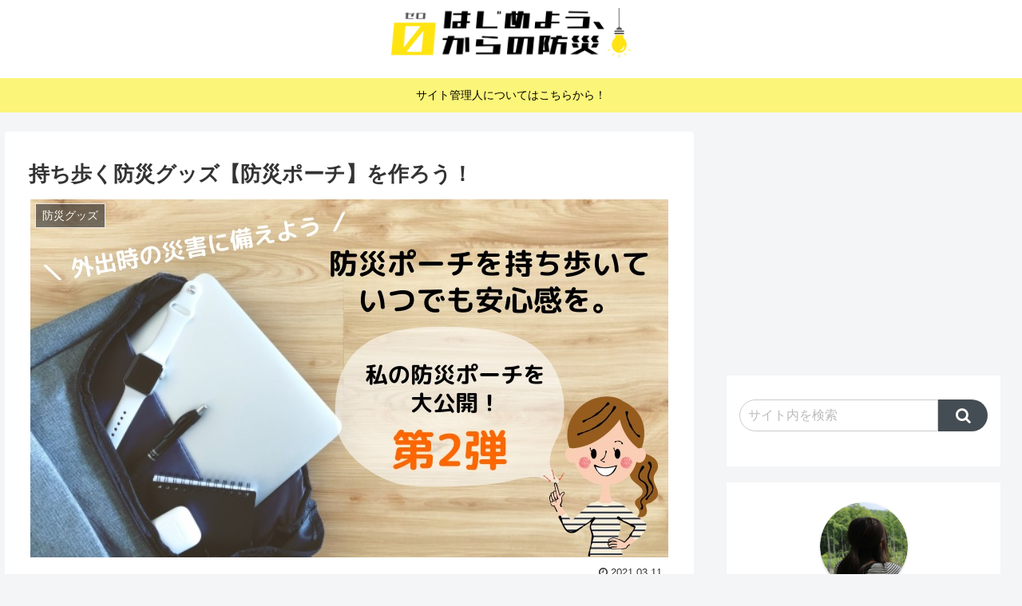

--- FILE ---
content_type: text/html; charset=UTF-8
request_url: https://bousai-start.com/2021/03/11/bousai-pouch2/
body_size: 41908
content:
<!doctype html>
<html lang="ja">

<head>
<meta charset="utf-8">
<meta http-equiv="X-UA-Compatible" content="IE=edge">
<meta name="viewport" content="width=device-width, initial-scale=1.0, viewport-fit=cover"/>
<meta name="referrer" content="no-referrer-when-downgrade"/>

      
<!-- Global site tag (gtag.js) - Google Analytics -->
<script async src="https://www.googletagmanager.com/gtag/js?id=UA-155985602-1"></script>
<script>
  window.dataLayer = window.dataLayer || [];
  function gtag(){dataLayer.push(arguments);}
  gtag('js', new Date());

  gtag('config', 'UA-155985602-1');
</script>
<!-- /Global site tag (gtag.js) - Google Analytics -->

      
  <!-- Other Analytics -->
<script data-ad-client="ca-pub-7712503421260980" async src="https://pagead2.googlesyndication.com/pagead/js/adsbygoogle.js"></script>
<!-- /Other Analytics -->
<!-- preconnect dns-prefetch -->
<link rel="preconnect dns-prefetch" href="//www.googletagmanager.com">
<link rel="preconnect dns-prefetch" href="//www.google-analytics.com">
<link rel="preconnect dns-prefetch" href="//ajax.googleapis.com">
<link rel="preconnect dns-prefetch" href="//cdnjs.cloudflare.com">
<link rel="preconnect dns-prefetch" href="//pagead2.googlesyndication.com">
<link rel="preconnect dns-prefetch" href="//googleads.g.doubleclick.net">
<link rel="preconnect dns-prefetch" href="//tpc.googlesyndication.com">
<link rel="preconnect dns-prefetch" href="//ad.doubleclick.net">
<link rel="preconnect dns-prefetch" href="//www.gstatic.com">
<link rel="preconnect dns-prefetch" href="//cse.google.com">
<link rel="preconnect dns-prefetch" href="//fonts.gstatic.com">
<link rel="preconnect dns-prefetch" href="//fonts.googleapis.com">
<link rel="preconnect dns-prefetch" href="//cms.quantserve.com">
<link rel="preconnect dns-prefetch" href="//secure.gravatar.com">
<link rel="preconnect dns-prefetch" href="//cdn.syndication.twimg.com">
<link rel="preconnect dns-prefetch" href="//cdn.jsdelivr.net">
<link rel="preconnect dns-prefetch" href="//images-fe.ssl-images-amazon.com">
<link rel="preconnect dns-prefetch" href="//completion.amazon.com">
<link rel="preconnect dns-prefetch" href="//m.media-amazon.com">
<link rel="preconnect dns-prefetch" href="//i.moshimo.com">
<link rel="preconnect dns-prefetch" href="//aml.valuecommerce.com">
<link rel="preconnect dns-prefetch" href="//dalc.valuecommerce.com">
<link rel="preconnect dns-prefetch" href="//dalb.valuecommerce.com">
<title>持ち歩く防災グッズ【防災ポーチ】を作ろう！  |  はじめよう、０からの防災</title>
<meta name='robots' content='max-image-preview:large' />

<!-- OGP -->
<meta property="og:type" content="article">
<meta property="og:description" content="災害は家に居るときに発生するわけではありません。いつどこで災害が発生するか分からないからこそ、常に防災グッズを持ち歩く必要があります。いやいや、防災グッズを持ち運ぶなんて邪魔だよ。なんて声も聞こえてきますが、そこでオススメなのが「防災ポーチ">
<meta property="og:title" content="持ち歩く防災グッズ【防災ポーチ】を作ろう！">
<meta property="og:url" content="https://bousai-start.com/2021/03/11/bousai-pouch2/">
<meta property="og:image" content="https://bousai-start.com/wp-content/uploads/2021/03/g3004.jpg">
<meta property="og:site_name" content="はじめよう、０からの防災">
<meta property="og:locale" content="ja_JP">
<meta property="article:published_time" content="2021-03-11T13:03:35+09:00" />
<meta property="article:modified_time" content="2021-03-11T13:03:35+09:00" />
<meta property="article:section" content="防災グッズ">
<meta property="article:tag" content="百均グッズ">
<meta property="article:tag" content="防災ポーチ">
<!-- /OGP -->

<!-- Twitter Card -->
<meta name="twitter:card" content="summary_large_image">
<meta property="twitter:description" content="災害は家に居るときに発生するわけではありません。いつどこで災害が発生するか分からないからこそ、常に防災グッズを持ち歩く必要があります。いやいや、防災グッズを持ち運ぶなんて邪魔だよ。なんて声も聞こえてきますが、そこでオススメなのが「防災ポーチ">
<meta property="twitter:title" content="持ち歩く防災グッズ【防災ポーチ】を作ろう！">
<meta property="twitter:url" content="https://bousai-start.com/2021/03/11/bousai-pouch2/">
<meta name="twitter:image" content="https://bousai-start.com/wp-content/uploads/2021/03/g3004.jpg">
<meta name="twitter:domain" content="bousai-start.com">
<meta name="twitter:creator" content="@Bousaitetori">
<meta name="twitter:site" content="@Bousaitetori">
<!-- /Twitter Card -->
<link rel='dns-prefetch' href='//ajax.googleapis.com' />
<link rel='dns-prefetch' href='//cdnjs.cloudflare.com' />
<link rel="alternate" type="application/rss+xml" title="はじめよう、０からの防災 &raquo; フィード" href="https://bousai-start.com/feed/" />
<link rel="alternate" type="application/rss+xml" title="はじめよう、０からの防災 &raquo; コメントフィード" href="https://bousai-start.com/comments/feed/" />
<link rel="alternate" type="application/rss+xml" title="はじめよう、０からの防災 &raquo; 持ち歩く防災グッズ【防災ポーチ】を作ろう！ のコメントのフィード" href="https://bousai-start.com/2021/03/11/bousai-pouch2/feed/" />
<link rel='stylesheet' id='pt-cv-public-style-css' href='https://bousai-start.com/wp-content/plugins/content-views-query-and-display-post-page/public/assets/css/cv.css?ver=2.5.0.1&#038;fver=20230120035025' media='all' />
<link rel='stylesheet' id='cocoon-style-css' href='https://bousai-start.com/wp-content/themes/cocoon-master/style.css?ver=6.2.8&#038;fver=20210603122752' media='all' />
<style id='cocoon-style-inline-css'>
#header-container .navi,#navi .navi-in>.menu-header .sub-menu{background-color:#eded6a}#navi .navi-in a,#navi .navi-in a:hover{color:#fff}#navi .navi-in a,#navi .navi-in a:hover{color:#000}#navi .navi-in a:hover{background-color:rgba(255,255,255,.2)}.appeal{background-image:url(http://bousai-start.com/wp-content/uploads/2020/01/g864.png)}.appeal .appeal-in{min-height:500px}.main{width:860px}.sidebar{width:376px}@media screen and (max-width:1280px){.wrap{width:auto}.main,.sidebar,.sidebar-left .main,.sidebar-left .sidebar{margin:0 .5%}.main{width:67.4%}.sidebar{padding:1.5%;width:30%}.entry-card-thumb{width:38%}.entry-card-content{margin-left:40%}}#notice-area{background-color:#fbf579}#notice-area{color:#000}body::after{content:url(https://bousai-start.com/wp-content/themes/cocoon-master/lib/analytics/access.php?post_id=4014&post_type=post);visibility:hidden;position:absolute;bottom:0;right:0;width:1px;height:1px;overflow:hidden;display:inline!important}.appeal{background-color:#fff}.navi-footer-in>.menu-footer li{width:120px}.logo-header img{height:130px;width:auto}.logo-header img{width:300px;height:auto}.toc-checkbox{display:none}.toc-content{visibility:hidden;height:0;opacity:.2;transition:all .5s ease-out}.toc-checkbox:checked~.toc-content{visibility:visible;padding-top:.6em;height:100%;opacity:1}.toc-title::after{content:'[開く]';margin-left:.5em;cursor:pointer;font-size:.8em}.toc-title:hover::after{text-decoration:underline}.toc-checkbox:checked+.toc-title::after{content:'[閉じる]'}.eye-catch-wrap{justify-content:center}#respond{display:none}.entry-content>*,.demo .entry-content p{line-height:1.8}.article p,.demo .entry-content p,.article dl,.article ul,.article ol,.article blockquote,.article pre,.article table,.article .author-box,.article .blogcard-wrap,.article .login-user-only,.article .information-box,.article .question-box,.article .alert-box,.article .information,.article .question,.article .alert,.article .memo-box,.article .comment-box,.article .common-icon-box,.article .blank-box,.article .button-block,.article .micro-bottom,.article .caption-box,.article .tab-caption-box,.article .label-box,.article .toggle-wrap,.article .wp-block-image,.booklink-box,.article .kaerebalink-box,.article .tomarebalink-box,.article .product-item-box,.article .speech-wrap,.article .toc,.article .column-wrap,.article .new-entry-cards,.article .popular-entry-cards,.article .navi-entry-cards,.article .box-menus,.article .ranking-item,.article .wp-block-categories,.article .wp-block-archives,.article .wp-block-archives-dropdown,.article .wp-block-calendar,.article .rss-entry-cards,.article .ad-area,.article .wp-block-gallery,.article .wp-block-audio,.article .wp-block-cover,.article .wp-block-file,.article .wp-block-media-text,.article .wp-block-video,.article .wp-block-buttons,.article .wp-block-columns,.article .wp-block-separator,.article .components-placeholder,.article .wp-block-search,.article .wp-block-social-links,.article .timeline-box,.article .blogcard-type,.article .btn-wrap,.article .btn-wrap a,.article .block-box,.article .wp-block-embed,.article .wp-block-group,.article .wp-block-table,.article .scrollable-table,.article .wp-block-separator,[data-type="core/freeform"]{margin-bottom:1.4em}.article h2,.article h3,.article h4,.article h5,.article h6{margin-bottom:18px}@media screen and (max-width:480px){.body,.menu-content{font-size:16px}.article h2,.article h3,.article h4,.article h5,.article h6{margin-bottom:16px}}@media screen and (max-width:781px){.wp-block-column{margin-bottom:1.4em}}@media screen and (max-width:599px){.column-wrap>div{margin-bottom:1.4em}}.article h2,.article h3,.article h4,.article h5,.article h6{margin-top:1.87em}.article .micro-top{margin-bottom:.28em}.article .micro-bottom{margin-top:-1.26em}.article .micro-balloon{margin-bottom:.7em}.article .micro-bottom.micro-balloon{margin-top:-.98em}.blank-box.bb-key-color{border-color:#19448e}.iic-key-color li::before{color:#19448e}.blank-box.bb-tab.bb-key-color::before{background-color:#19448e}.tb-key-color .toggle-button{border:1px solid #19448e;background:#19448e;color:#fff}.tb-key-color .toggle-button::before{color:#ccc}.tb-key-color .toggle-checkbox:checked~.toggle-content{border-color:#19448e}.cb-key-color.caption-box{border-color:#19448e}.cb-key-color .caption-box-label{background-color:#19448e;color:#fff}.tcb-key-color .tab-caption-box-label{background-color:#19448e;color:#fff}.tcb-key-color .tab-caption-box-content{border-color:#19448e}.lb-key-color .label-box-content{border-color:#19448e}.mc-key-color{background-color:#19448e;color:#fff;border:0}.mc-key-color.micro-bottom::after{border-bottom-color:#19448e;border-top-color:transparent}.mc-key-color::before{border-top-color:transparent;border-bottom-color:transparent}.mc-key-color::after{border-top-color:#19448e}.btn-key-color,.btn-wrap.btn-wrap-key-color>a{background-color:#19448e}.has-text-color.has-key-color-color{color:#19448e}.has-background.has-key-color-background-color{background-color:#19448e}.body.article,body#tinymce.wp-editor{background-color:#fff}.body.article,.editor-post-title__block .editor-post-title__input,body#tinymce.wp-editor{color:#333}.body .has-key-color-background-color{background-color:#19448e}.body .has-key-color-color{color:#19448e}.body .has-key-color-border-color{border-color:#19448e}.btn-wrap.has-key-color-background-color>a{background-color:#19448e}.btn-wrap.has-key-color-color>a{color:#19448e}.btn-wrap.has-key-color-border-color>a{border-color:#19448e}.bb-tab.has-key-color-border-color .bb-label{background-color:#19448e}.toggle-wrap.has-key-color-border-color .toggle-button{background-color:#19448e}.toggle-wrap.has-key-color-border-color .toggle-button,.toggle-wrap.has-key-color-border-color .toggle-content{border-color:#19448e}.iconlist-box.has-key-color-icon-color li::before{color:#19448e}.micro-balloon.has-key-color-background-color{background-color:#19448e;border-color:transparent}.micro-balloon.has-key-color-background-color.micro-bottom::after{border-bottom-color:#19448e;border-top-color:transparent}.micro-balloon.has-key-color-background-color::before{border-top-color:transparent;border-bottom-color:transparent}.micro-balloon.has-key-color-background-color::after{border-top-color:#19448e}.micro-balloon.has-border-color.has-key-color-border-color{border-color:#19448e}.micro-balloon.micro-top.has-key-color-border-color::before{border-top-color:#19448e}.micro-balloon.micro-bottom.has-key-color-border-color::before{border-bottom-color:#19448e}.caption-box.has-key-color-border-color .box-label{background-color:#19448e}.tab-caption-box.has-key-color-border-color .box-label{background-color:#19448e}.tab-caption-box.has-key-color-border-color .box-content{border-color:#19448e}.tab-caption-box.has-key-color-background-color .box-content{background-color:#19448e}.label-box.has-key-color-border-color .box-content{border-color:#19448e}.label-box.has-key-color-background-color .box-content{background-color:#19448e}.sbp-l .speech-balloon.has-key-color-border-color::before{border-right-color:#19448e}.sbp-r .speech-balloon.has-key-color-border-color::before{border-left-color:#19448e}.sbp-l .speech-balloon.has-key-color-background-color::after{border-right-color:#19448e}.sbp-r .speech-balloon.has-key-color-background-color::after{border-left-color:#19448e}.sbs-line.sbp-r .speech-balloon.has-key-color-background-color{background-color:#19448e}.sbs-line.sbp-r .speech-balloon.has-key-color-border-color{border-color:#19448e}.speech-wrap.sbs-think .speech-balloon.has-key-color-border-color::before,.speech-wrap.sbs-think .speech-balloon.has-key-color-border-color::after{border-color:#19448e}.sbs-think .speech-balloon.has-key-color-background-color::before,.sbs-think .speech-balloon.has-key-color-background-color::after{background-color:#19448e}.timeline-box.has-key-color-point-color .timeline-item::before{background-color:#19448e}.body .has-red-background-color{background-color:#e60033}.body .has-red-color{color:#e60033}.body .has-red-border-color{border-color:#e60033}.btn-wrap.has-red-background-color>a{background-color:#e60033}.btn-wrap.has-red-color>a{color:#e60033}.btn-wrap.has-red-border-color>a{border-color:#e60033}.bb-tab.has-red-border-color .bb-label{background-color:#e60033}.toggle-wrap.has-red-border-color .toggle-button{background-color:#e60033}.toggle-wrap.has-red-border-color .toggle-button,.toggle-wrap.has-red-border-color .toggle-content{border-color:#e60033}.iconlist-box.has-red-icon-color li::before{color:#e60033}.micro-balloon.has-red-background-color{background-color:#e60033;border-color:transparent}.micro-balloon.has-red-background-color.micro-bottom::after{border-bottom-color:#e60033;border-top-color:transparent}.micro-balloon.has-red-background-color::before{border-top-color:transparent;border-bottom-color:transparent}.micro-balloon.has-red-background-color::after{border-top-color:#e60033}.micro-balloon.has-border-color.has-red-border-color{border-color:#e60033}.micro-balloon.micro-top.has-red-border-color::before{border-top-color:#e60033}.micro-balloon.micro-bottom.has-red-border-color::before{border-bottom-color:#e60033}.caption-box.has-red-border-color .box-label{background-color:#e60033}.tab-caption-box.has-red-border-color .box-label{background-color:#e60033}.tab-caption-box.has-red-border-color .box-content{border-color:#e60033}.tab-caption-box.has-red-background-color .box-content{background-color:#e60033}.label-box.has-red-border-color .box-content{border-color:#e60033}.label-box.has-red-background-color .box-content{background-color:#e60033}.sbp-l .speech-balloon.has-red-border-color::before{border-right-color:#e60033}.sbp-r .speech-balloon.has-red-border-color::before{border-left-color:#e60033}.sbp-l .speech-balloon.has-red-background-color::after{border-right-color:#e60033}.sbp-r .speech-balloon.has-red-background-color::after{border-left-color:#e60033}.sbs-line.sbp-r .speech-balloon.has-red-background-color{background-color:#e60033}.sbs-line.sbp-r .speech-balloon.has-red-border-color{border-color:#e60033}.speech-wrap.sbs-think .speech-balloon.has-red-border-color::before,.speech-wrap.sbs-think .speech-balloon.has-red-border-color::after{border-color:#e60033}.sbs-think .speech-balloon.has-red-background-color::before,.sbs-think .speech-balloon.has-red-background-color::after{background-color:#e60033}.timeline-box.has-red-point-color .timeline-item::before{background-color:#e60033}.body .has-pink-background-color{background-color:#e95295}.body .has-pink-color{color:#e95295}.body .has-pink-border-color{border-color:#e95295}.btn-wrap.has-pink-background-color>a{background-color:#e95295}.btn-wrap.has-pink-color>a{color:#e95295}.btn-wrap.has-pink-border-color>a{border-color:#e95295}.bb-tab.has-pink-border-color .bb-label{background-color:#e95295}.toggle-wrap.has-pink-border-color .toggle-button{background-color:#e95295}.toggle-wrap.has-pink-border-color .toggle-button,.toggle-wrap.has-pink-border-color .toggle-content{border-color:#e95295}.iconlist-box.has-pink-icon-color li::before{color:#e95295}.micro-balloon.has-pink-background-color{background-color:#e95295;border-color:transparent}.micro-balloon.has-pink-background-color.micro-bottom::after{border-bottom-color:#e95295;border-top-color:transparent}.micro-balloon.has-pink-background-color::before{border-top-color:transparent;border-bottom-color:transparent}.micro-balloon.has-pink-background-color::after{border-top-color:#e95295}.micro-balloon.has-border-color.has-pink-border-color{border-color:#e95295}.micro-balloon.micro-top.has-pink-border-color::before{border-top-color:#e95295}.micro-balloon.micro-bottom.has-pink-border-color::before{border-bottom-color:#e95295}.caption-box.has-pink-border-color .box-label{background-color:#e95295}.tab-caption-box.has-pink-border-color .box-label{background-color:#e95295}.tab-caption-box.has-pink-border-color .box-content{border-color:#e95295}.tab-caption-box.has-pink-background-color .box-content{background-color:#e95295}.label-box.has-pink-border-color .box-content{border-color:#e95295}.label-box.has-pink-background-color .box-content{background-color:#e95295}.sbp-l .speech-balloon.has-pink-border-color::before{border-right-color:#e95295}.sbp-r .speech-balloon.has-pink-border-color::before{border-left-color:#e95295}.sbp-l .speech-balloon.has-pink-background-color::after{border-right-color:#e95295}.sbp-r .speech-balloon.has-pink-background-color::after{border-left-color:#e95295}.sbs-line.sbp-r .speech-balloon.has-pink-background-color{background-color:#e95295}.sbs-line.sbp-r .speech-balloon.has-pink-border-color{border-color:#e95295}.speech-wrap.sbs-think .speech-balloon.has-pink-border-color::before,.speech-wrap.sbs-think .speech-balloon.has-pink-border-color::after{border-color:#e95295}.sbs-think .speech-balloon.has-pink-background-color::before,.sbs-think .speech-balloon.has-pink-background-color::after{background-color:#e95295}.timeline-box.has-pink-point-color .timeline-item::before{background-color:#e95295}.body .has-purple-background-color{background-color:#884898}.body .has-purple-color{color:#884898}.body .has-purple-border-color{border-color:#884898}.btn-wrap.has-purple-background-color>a{background-color:#884898}.btn-wrap.has-purple-color>a{color:#884898}.btn-wrap.has-purple-border-color>a{border-color:#884898}.bb-tab.has-purple-border-color .bb-label{background-color:#884898}.toggle-wrap.has-purple-border-color .toggle-button{background-color:#884898}.toggle-wrap.has-purple-border-color .toggle-button,.toggle-wrap.has-purple-border-color .toggle-content{border-color:#884898}.iconlist-box.has-purple-icon-color li::before{color:#884898}.micro-balloon.has-purple-background-color{background-color:#884898;border-color:transparent}.micro-balloon.has-purple-background-color.micro-bottom::after{border-bottom-color:#884898;border-top-color:transparent}.micro-balloon.has-purple-background-color::before{border-top-color:transparent;border-bottom-color:transparent}.micro-balloon.has-purple-background-color::after{border-top-color:#884898}.micro-balloon.has-border-color.has-purple-border-color{border-color:#884898}.micro-balloon.micro-top.has-purple-border-color::before{border-top-color:#884898}.micro-balloon.micro-bottom.has-purple-border-color::before{border-bottom-color:#884898}.caption-box.has-purple-border-color .box-label{background-color:#884898}.tab-caption-box.has-purple-border-color .box-label{background-color:#884898}.tab-caption-box.has-purple-border-color .box-content{border-color:#884898}.tab-caption-box.has-purple-background-color .box-content{background-color:#884898}.label-box.has-purple-border-color .box-content{border-color:#884898}.label-box.has-purple-background-color .box-content{background-color:#884898}.sbp-l .speech-balloon.has-purple-border-color::before{border-right-color:#884898}.sbp-r .speech-balloon.has-purple-border-color::before{border-left-color:#884898}.sbp-l .speech-balloon.has-purple-background-color::after{border-right-color:#884898}.sbp-r .speech-balloon.has-purple-background-color::after{border-left-color:#884898}.sbs-line.sbp-r .speech-balloon.has-purple-background-color{background-color:#884898}.sbs-line.sbp-r .speech-balloon.has-purple-border-color{border-color:#884898}.speech-wrap.sbs-think .speech-balloon.has-purple-border-color::before,.speech-wrap.sbs-think .speech-balloon.has-purple-border-color::after{border-color:#884898}.sbs-think .speech-balloon.has-purple-background-color::before,.sbs-think .speech-balloon.has-purple-background-color::after{background-color:#884898}.timeline-box.has-purple-point-color .timeline-item::before{background-color:#884898}.body .has-deep-background-color{background-color:#55295b}.body .has-deep-color{color:#55295b}.body .has-deep-border-color{border-color:#55295b}.btn-wrap.has-deep-background-color>a{background-color:#55295b}.btn-wrap.has-deep-color>a{color:#55295b}.btn-wrap.has-deep-border-color>a{border-color:#55295b}.bb-tab.has-deep-border-color .bb-label{background-color:#55295b}.toggle-wrap.has-deep-border-color .toggle-button{background-color:#55295b}.toggle-wrap.has-deep-border-color .toggle-button,.toggle-wrap.has-deep-border-color .toggle-content{border-color:#55295b}.iconlist-box.has-deep-icon-color li::before{color:#55295b}.micro-balloon.has-deep-background-color{background-color:#55295b;border-color:transparent}.micro-balloon.has-deep-background-color.micro-bottom::after{border-bottom-color:#55295b;border-top-color:transparent}.micro-balloon.has-deep-background-color::before{border-top-color:transparent;border-bottom-color:transparent}.micro-balloon.has-deep-background-color::after{border-top-color:#55295b}.micro-balloon.has-border-color.has-deep-border-color{border-color:#55295b}.micro-balloon.micro-top.has-deep-border-color::before{border-top-color:#55295b}.micro-balloon.micro-bottom.has-deep-border-color::before{border-bottom-color:#55295b}.caption-box.has-deep-border-color .box-label{background-color:#55295b}.tab-caption-box.has-deep-border-color .box-label{background-color:#55295b}.tab-caption-box.has-deep-border-color .box-content{border-color:#55295b}.tab-caption-box.has-deep-background-color .box-content{background-color:#55295b}.label-box.has-deep-border-color .box-content{border-color:#55295b}.label-box.has-deep-background-color .box-content{background-color:#55295b}.sbp-l .speech-balloon.has-deep-border-color::before{border-right-color:#55295b}.sbp-r .speech-balloon.has-deep-border-color::before{border-left-color:#55295b}.sbp-l .speech-balloon.has-deep-background-color::after{border-right-color:#55295b}.sbp-r .speech-balloon.has-deep-background-color::after{border-left-color:#55295b}.sbs-line.sbp-r .speech-balloon.has-deep-background-color{background-color:#55295b}.sbs-line.sbp-r .speech-balloon.has-deep-border-color{border-color:#55295b}.speech-wrap.sbs-think .speech-balloon.has-deep-border-color::before,.speech-wrap.sbs-think .speech-balloon.has-deep-border-color::after{border-color:#55295b}.sbs-think .speech-balloon.has-deep-background-color::before,.sbs-think .speech-balloon.has-deep-background-color::after{background-color:#55295b}.timeline-box.has-deep-point-color .timeline-item::before{background-color:#55295b}.body .has-indigo-background-color{background-color:#1e50a2}.body .has-indigo-color{color:#1e50a2}.body .has-indigo-border-color{border-color:#1e50a2}.btn-wrap.has-indigo-background-color>a{background-color:#1e50a2}.btn-wrap.has-indigo-color>a{color:#1e50a2}.btn-wrap.has-indigo-border-color>a{border-color:#1e50a2}.bb-tab.has-indigo-border-color .bb-label{background-color:#1e50a2}.toggle-wrap.has-indigo-border-color .toggle-button{background-color:#1e50a2}.toggle-wrap.has-indigo-border-color .toggle-button,.toggle-wrap.has-indigo-border-color .toggle-content{border-color:#1e50a2}.iconlist-box.has-indigo-icon-color li::before{color:#1e50a2}.micro-balloon.has-indigo-background-color{background-color:#1e50a2;border-color:transparent}.micro-balloon.has-indigo-background-color.micro-bottom::after{border-bottom-color:#1e50a2;border-top-color:transparent}.micro-balloon.has-indigo-background-color::before{border-top-color:transparent;border-bottom-color:transparent}.micro-balloon.has-indigo-background-color::after{border-top-color:#1e50a2}.micro-balloon.has-border-color.has-indigo-border-color{border-color:#1e50a2}.micro-balloon.micro-top.has-indigo-border-color::before{border-top-color:#1e50a2}.micro-balloon.micro-bottom.has-indigo-border-color::before{border-bottom-color:#1e50a2}.caption-box.has-indigo-border-color .box-label{background-color:#1e50a2}.tab-caption-box.has-indigo-border-color .box-label{background-color:#1e50a2}.tab-caption-box.has-indigo-border-color .box-content{border-color:#1e50a2}.tab-caption-box.has-indigo-background-color .box-content{background-color:#1e50a2}.label-box.has-indigo-border-color .box-content{border-color:#1e50a2}.label-box.has-indigo-background-color .box-content{background-color:#1e50a2}.sbp-l .speech-balloon.has-indigo-border-color::before{border-right-color:#1e50a2}.sbp-r .speech-balloon.has-indigo-border-color::before{border-left-color:#1e50a2}.sbp-l .speech-balloon.has-indigo-background-color::after{border-right-color:#1e50a2}.sbp-r .speech-balloon.has-indigo-background-color::after{border-left-color:#1e50a2}.sbs-line.sbp-r .speech-balloon.has-indigo-background-color{background-color:#1e50a2}.sbs-line.sbp-r .speech-balloon.has-indigo-border-color{border-color:#1e50a2}.speech-wrap.sbs-think .speech-balloon.has-indigo-border-color::before,.speech-wrap.sbs-think .speech-balloon.has-indigo-border-color::after{border-color:#1e50a2}.sbs-think .speech-balloon.has-indigo-background-color::before,.sbs-think .speech-balloon.has-indigo-background-color::after{background-color:#1e50a2}.timeline-box.has-indigo-point-color .timeline-item::before{background-color:#1e50a2}.body .has-blue-background-color{background-color:#0095d9}.body .has-blue-color{color:#0095d9}.body .has-blue-border-color{border-color:#0095d9}.btn-wrap.has-blue-background-color>a{background-color:#0095d9}.btn-wrap.has-blue-color>a{color:#0095d9}.btn-wrap.has-blue-border-color>a{border-color:#0095d9}.bb-tab.has-blue-border-color .bb-label{background-color:#0095d9}.toggle-wrap.has-blue-border-color .toggle-button{background-color:#0095d9}.toggle-wrap.has-blue-border-color .toggle-button,.toggle-wrap.has-blue-border-color .toggle-content{border-color:#0095d9}.iconlist-box.has-blue-icon-color li::before{color:#0095d9}.micro-balloon.has-blue-background-color{background-color:#0095d9;border-color:transparent}.micro-balloon.has-blue-background-color.micro-bottom::after{border-bottom-color:#0095d9;border-top-color:transparent}.micro-balloon.has-blue-background-color::before{border-top-color:transparent;border-bottom-color:transparent}.micro-balloon.has-blue-background-color::after{border-top-color:#0095d9}.micro-balloon.has-border-color.has-blue-border-color{border-color:#0095d9}.micro-balloon.micro-top.has-blue-border-color::before{border-top-color:#0095d9}.micro-balloon.micro-bottom.has-blue-border-color::before{border-bottom-color:#0095d9}.caption-box.has-blue-border-color .box-label{background-color:#0095d9}.tab-caption-box.has-blue-border-color .box-label{background-color:#0095d9}.tab-caption-box.has-blue-border-color .box-content{border-color:#0095d9}.tab-caption-box.has-blue-background-color .box-content{background-color:#0095d9}.label-box.has-blue-border-color .box-content{border-color:#0095d9}.label-box.has-blue-background-color .box-content{background-color:#0095d9}.sbp-l .speech-balloon.has-blue-border-color::before{border-right-color:#0095d9}.sbp-r .speech-balloon.has-blue-border-color::before{border-left-color:#0095d9}.sbp-l .speech-balloon.has-blue-background-color::after{border-right-color:#0095d9}.sbp-r .speech-balloon.has-blue-background-color::after{border-left-color:#0095d9}.sbs-line.sbp-r .speech-balloon.has-blue-background-color{background-color:#0095d9}.sbs-line.sbp-r .speech-balloon.has-blue-border-color{border-color:#0095d9}.speech-wrap.sbs-think .speech-balloon.has-blue-border-color::before,.speech-wrap.sbs-think .speech-balloon.has-blue-border-color::after{border-color:#0095d9}.sbs-think .speech-balloon.has-blue-background-color::before,.sbs-think .speech-balloon.has-blue-background-color::after{background-color:#0095d9}.timeline-box.has-blue-point-color .timeline-item::before{background-color:#0095d9}.body .has-light-blue-background-color{background-color:#2ca9e1}.body .has-light-blue-color{color:#2ca9e1}.body .has-light-blue-border-color{border-color:#2ca9e1}.btn-wrap.has-light-blue-background-color>a{background-color:#2ca9e1}.btn-wrap.has-light-blue-color>a{color:#2ca9e1}.btn-wrap.has-light-blue-border-color>a{border-color:#2ca9e1}.bb-tab.has-light-blue-border-color .bb-label{background-color:#2ca9e1}.toggle-wrap.has-light-blue-border-color .toggle-button{background-color:#2ca9e1}.toggle-wrap.has-light-blue-border-color .toggle-button,.toggle-wrap.has-light-blue-border-color .toggle-content{border-color:#2ca9e1}.iconlist-box.has-light-blue-icon-color li::before{color:#2ca9e1}.micro-balloon.has-light-blue-background-color{background-color:#2ca9e1;border-color:transparent}.micro-balloon.has-light-blue-background-color.micro-bottom::after{border-bottom-color:#2ca9e1;border-top-color:transparent}.micro-balloon.has-light-blue-background-color::before{border-top-color:transparent;border-bottom-color:transparent}.micro-balloon.has-light-blue-background-color::after{border-top-color:#2ca9e1}.micro-balloon.has-border-color.has-light-blue-border-color{border-color:#2ca9e1}.micro-balloon.micro-top.has-light-blue-border-color::before{border-top-color:#2ca9e1}.micro-balloon.micro-bottom.has-light-blue-border-color::before{border-bottom-color:#2ca9e1}.caption-box.has-light-blue-border-color .box-label{background-color:#2ca9e1}.tab-caption-box.has-light-blue-border-color .box-label{background-color:#2ca9e1}.tab-caption-box.has-light-blue-border-color .box-content{border-color:#2ca9e1}.tab-caption-box.has-light-blue-background-color .box-content{background-color:#2ca9e1}.label-box.has-light-blue-border-color .box-content{border-color:#2ca9e1}.label-box.has-light-blue-background-color .box-content{background-color:#2ca9e1}.sbp-l .speech-balloon.has-light-blue-border-color::before{border-right-color:#2ca9e1}.sbp-r .speech-balloon.has-light-blue-border-color::before{border-left-color:#2ca9e1}.sbp-l .speech-balloon.has-light-blue-background-color::after{border-right-color:#2ca9e1}.sbp-r .speech-balloon.has-light-blue-background-color::after{border-left-color:#2ca9e1}.sbs-line.sbp-r .speech-balloon.has-light-blue-background-color{background-color:#2ca9e1}.sbs-line.sbp-r .speech-balloon.has-light-blue-border-color{border-color:#2ca9e1}.speech-wrap.sbs-think .speech-balloon.has-light-blue-border-color::before,.speech-wrap.sbs-think .speech-balloon.has-light-blue-border-color::after{border-color:#2ca9e1}.sbs-think .speech-balloon.has-light-blue-background-color::before,.sbs-think .speech-balloon.has-light-blue-background-color::after{background-color:#2ca9e1}.timeline-box.has-light-blue-point-color .timeline-item::before{background-color:#2ca9e1}.body .has-cyan-background-color{background-color:#00a3af}.body .has-cyan-color{color:#00a3af}.body .has-cyan-border-color{border-color:#00a3af}.btn-wrap.has-cyan-background-color>a{background-color:#00a3af}.btn-wrap.has-cyan-color>a{color:#00a3af}.btn-wrap.has-cyan-border-color>a{border-color:#00a3af}.bb-tab.has-cyan-border-color .bb-label{background-color:#00a3af}.toggle-wrap.has-cyan-border-color .toggle-button{background-color:#00a3af}.toggle-wrap.has-cyan-border-color .toggle-button,.toggle-wrap.has-cyan-border-color .toggle-content{border-color:#00a3af}.iconlist-box.has-cyan-icon-color li::before{color:#00a3af}.micro-balloon.has-cyan-background-color{background-color:#00a3af;border-color:transparent}.micro-balloon.has-cyan-background-color.micro-bottom::after{border-bottom-color:#00a3af;border-top-color:transparent}.micro-balloon.has-cyan-background-color::before{border-top-color:transparent;border-bottom-color:transparent}.micro-balloon.has-cyan-background-color::after{border-top-color:#00a3af}.micro-balloon.has-border-color.has-cyan-border-color{border-color:#00a3af}.micro-balloon.micro-top.has-cyan-border-color::before{border-top-color:#00a3af}.micro-balloon.micro-bottom.has-cyan-border-color::before{border-bottom-color:#00a3af}.caption-box.has-cyan-border-color .box-label{background-color:#00a3af}.tab-caption-box.has-cyan-border-color .box-label{background-color:#00a3af}.tab-caption-box.has-cyan-border-color .box-content{border-color:#00a3af}.tab-caption-box.has-cyan-background-color .box-content{background-color:#00a3af}.label-box.has-cyan-border-color .box-content{border-color:#00a3af}.label-box.has-cyan-background-color .box-content{background-color:#00a3af}.sbp-l .speech-balloon.has-cyan-border-color::before{border-right-color:#00a3af}.sbp-r .speech-balloon.has-cyan-border-color::before{border-left-color:#00a3af}.sbp-l .speech-balloon.has-cyan-background-color::after{border-right-color:#00a3af}.sbp-r .speech-balloon.has-cyan-background-color::after{border-left-color:#00a3af}.sbs-line.sbp-r .speech-balloon.has-cyan-background-color{background-color:#00a3af}.sbs-line.sbp-r .speech-balloon.has-cyan-border-color{border-color:#00a3af}.speech-wrap.sbs-think .speech-balloon.has-cyan-border-color::before,.speech-wrap.sbs-think .speech-balloon.has-cyan-border-color::after{border-color:#00a3af}.sbs-think .speech-balloon.has-cyan-background-color::before,.sbs-think .speech-balloon.has-cyan-background-color::after{background-color:#00a3af}.timeline-box.has-cyan-point-color .timeline-item::before{background-color:#00a3af}.body .has-teal-background-color{background-color:#007b43}.body .has-teal-color{color:#007b43}.body .has-teal-border-color{border-color:#007b43}.btn-wrap.has-teal-background-color>a{background-color:#007b43}.btn-wrap.has-teal-color>a{color:#007b43}.btn-wrap.has-teal-border-color>a{border-color:#007b43}.bb-tab.has-teal-border-color .bb-label{background-color:#007b43}.toggle-wrap.has-teal-border-color .toggle-button{background-color:#007b43}.toggle-wrap.has-teal-border-color .toggle-button,.toggle-wrap.has-teal-border-color .toggle-content{border-color:#007b43}.iconlist-box.has-teal-icon-color li::before{color:#007b43}.micro-balloon.has-teal-background-color{background-color:#007b43;border-color:transparent}.micro-balloon.has-teal-background-color.micro-bottom::after{border-bottom-color:#007b43;border-top-color:transparent}.micro-balloon.has-teal-background-color::before{border-top-color:transparent;border-bottom-color:transparent}.micro-balloon.has-teal-background-color::after{border-top-color:#007b43}.micro-balloon.has-border-color.has-teal-border-color{border-color:#007b43}.micro-balloon.micro-top.has-teal-border-color::before{border-top-color:#007b43}.micro-balloon.micro-bottom.has-teal-border-color::before{border-bottom-color:#007b43}.caption-box.has-teal-border-color .box-label{background-color:#007b43}.tab-caption-box.has-teal-border-color .box-label{background-color:#007b43}.tab-caption-box.has-teal-border-color .box-content{border-color:#007b43}.tab-caption-box.has-teal-background-color .box-content{background-color:#007b43}.label-box.has-teal-border-color .box-content{border-color:#007b43}.label-box.has-teal-background-color .box-content{background-color:#007b43}.sbp-l .speech-balloon.has-teal-border-color::before{border-right-color:#007b43}.sbp-r .speech-balloon.has-teal-border-color::before{border-left-color:#007b43}.sbp-l .speech-balloon.has-teal-background-color::after{border-right-color:#007b43}.sbp-r .speech-balloon.has-teal-background-color::after{border-left-color:#007b43}.sbs-line.sbp-r .speech-balloon.has-teal-background-color{background-color:#007b43}.sbs-line.sbp-r .speech-balloon.has-teal-border-color{border-color:#007b43}.speech-wrap.sbs-think .speech-balloon.has-teal-border-color::before,.speech-wrap.sbs-think .speech-balloon.has-teal-border-color::after{border-color:#007b43}.sbs-think .speech-balloon.has-teal-background-color::before,.sbs-think .speech-balloon.has-teal-background-color::after{background-color:#007b43}.timeline-box.has-teal-point-color .timeline-item::before{background-color:#007b43}.body .has-green-background-color{background-color:#3eb370}.body .has-green-color{color:#3eb370}.body .has-green-border-color{border-color:#3eb370}.btn-wrap.has-green-background-color>a{background-color:#3eb370}.btn-wrap.has-green-color>a{color:#3eb370}.btn-wrap.has-green-border-color>a{border-color:#3eb370}.bb-tab.has-green-border-color .bb-label{background-color:#3eb370}.toggle-wrap.has-green-border-color .toggle-button{background-color:#3eb370}.toggle-wrap.has-green-border-color .toggle-button,.toggle-wrap.has-green-border-color .toggle-content{border-color:#3eb370}.iconlist-box.has-green-icon-color li::before{color:#3eb370}.micro-balloon.has-green-background-color{background-color:#3eb370;border-color:transparent}.micro-balloon.has-green-background-color.micro-bottom::after{border-bottom-color:#3eb370;border-top-color:transparent}.micro-balloon.has-green-background-color::before{border-top-color:transparent;border-bottom-color:transparent}.micro-balloon.has-green-background-color::after{border-top-color:#3eb370}.micro-balloon.has-border-color.has-green-border-color{border-color:#3eb370}.micro-balloon.micro-top.has-green-border-color::before{border-top-color:#3eb370}.micro-balloon.micro-bottom.has-green-border-color::before{border-bottom-color:#3eb370}.caption-box.has-green-border-color .box-label{background-color:#3eb370}.tab-caption-box.has-green-border-color .box-label{background-color:#3eb370}.tab-caption-box.has-green-border-color .box-content{border-color:#3eb370}.tab-caption-box.has-green-background-color .box-content{background-color:#3eb370}.label-box.has-green-border-color .box-content{border-color:#3eb370}.label-box.has-green-background-color .box-content{background-color:#3eb370}.sbp-l .speech-balloon.has-green-border-color::before{border-right-color:#3eb370}.sbp-r .speech-balloon.has-green-border-color::before{border-left-color:#3eb370}.sbp-l .speech-balloon.has-green-background-color::after{border-right-color:#3eb370}.sbp-r .speech-balloon.has-green-background-color::after{border-left-color:#3eb370}.sbs-line.sbp-r .speech-balloon.has-green-background-color{background-color:#3eb370}.sbs-line.sbp-r .speech-balloon.has-green-border-color{border-color:#3eb370}.speech-wrap.sbs-think .speech-balloon.has-green-border-color::before,.speech-wrap.sbs-think .speech-balloon.has-green-border-color::after{border-color:#3eb370}.sbs-think .speech-balloon.has-green-background-color::before,.sbs-think .speech-balloon.has-green-background-color::after{background-color:#3eb370}.timeline-box.has-green-point-color .timeline-item::before{background-color:#3eb370}.body .has-light-green-background-color{background-color:#8bc34a}.body .has-light-green-color{color:#8bc34a}.body .has-light-green-border-color{border-color:#8bc34a}.btn-wrap.has-light-green-background-color>a{background-color:#8bc34a}.btn-wrap.has-light-green-color>a{color:#8bc34a}.btn-wrap.has-light-green-border-color>a{border-color:#8bc34a}.bb-tab.has-light-green-border-color .bb-label{background-color:#8bc34a}.toggle-wrap.has-light-green-border-color .toggle-button{background-color:#8bc34a}.toggle-wrap.has-light-green-border-color .toggle-button,.toggle-wrap.has-light-green-border-color .toggle-content{border-color:#8bc34a}.iconlist-box.has-light-green-icon-color li::before{color:#8bc34a}.micro-balloon.has-light-green-background-color{background-color:#8bc34a;border-color:transparent}.micro-balloon.has-light-green-background-color.micro-bottom::after{border-bottom-color:#8bc34a;border-top-color:transparent}.micro-balloon.has-light-green-background-color::before{border-top-color:transparent;border-bottom-color:transparent}.micro-balloon.has-light-green-background-color::after{border-top-color:#8bc34a}.micro-balloon.has-border-color.has-light-green-border-color{border-color:#8bc34a}.micro-balloon.micro-top.has-light-green-border-color::before{border-top-color:#8bc34a}.micro-balloon.micro-bottom.has-light-green-border-color::before{border-bottom-color:#8bc34a}.caption-box.has-light-green-border-color .box-label{background-color:#8bc34a}.tab-caption-box.has-light-green-border-color .box-label{background-color:#8bc34a}.tab-caption-box.has-light-green-border-color .box-content{border-color:#8bc34a}.tab-caption-box.has-light-green-background-color .box-content{background-color:#8bc34a}.label-box.has-light-green-border-color .box-content{border-color:#8bc34a}.label-box.has-light-green-background-color .box-content{background-color:#8bc34a}.sbp-l .speech-balloon.has-light-green-border-color::before{border-right-color:#8bc34a}.sbp-r .speech-balloon.has-light-green-border-color::before{border-left-color:#8bc34a}.sbp-l .speech-balloon.has-light-green-background-color::after{border-right-color:#8bc34a}.sbp-r .speech-balloon.has-light-green-background-color::after{border-left-color:#8bc34a}.sbs-line.sbp-r .speech-balloon.has-light-green-background-color{background-color:#8bc34a}.sbs-line.sbp-r .speech-balloon.has-light-green-border-color{border-color:#8bc34a}.speech-wrap.sbs-think .speech-balloon.has-light-green-border-color::before,.speech-wrap.sbs-think .speech-balloon.has-light-green-border-color::after{border-color:#8bc34a}.sbs-think .speech-balloon.has-light-green-background-color::before,.sbs-think .speech-balloon.has-light-green-background-color::after{background-color:#8bc34a}.timeline-box.has-light-green-point-color .timeline-item::before{background-color:#8bc34a}.body .has-lime-background-color{background-color:#c3d825}.body .has-lime-color{color:#c3d825}.body .has-lime-border-color{border-color:#c3d825}.btn-wrap.has-lime-background-color>a{background-color:#c3d825}.btn-wrap.has-lime-color>a{color:#c3d825}.btn-wrap.has-lime-border-color>a{border-color:#c3d825}.bb-tab.has-lime-border-color .bb-label{background-color:#c3d825}.toggle-wrap.has-lime-border-color .toggle-button{background-color:#c3d825}.toggle-wrap.has-lime-border-color .toggle-button,.toggle-wrap.has-lime-border-color .toggle-content{border-color:#c3d825}.iconlist-box.has-lime-icon-color li::before{color:#c3d825}.micro-balloon.has-lime-background-color{background-color:#c3d825;border-color:transparent}.micro-balloon.has-lime-background-color.micro-bottom::after{border-bottom-color:#c3d825;border-top-color:transparent}.micro-balloon.has-lime-background-color::before{border-top-color:transparent;border-bottom-color:transparent}.micro-balloon.has-lime-background-color::after{border-top-color:#c3d825}.micro-balloon.has-border-color.has-lime-border-color{border-color:#c3d825}.micro-balloon.micro-top.has-lime-border-color::before{border-top-color:#c3d825}.micro-balloon.micro-bottom.has-lime-border-color::before{border-bottom-color:#c3d825}.caption-box.has-lime-border-color .box-label{background-color:#c3d825}.tab-caption-box.has-lime-border-color .box-label{background-color:#c3d825}.tab-caption-box.has-lime-border-color .box-content{border-color:#c3d825}.tab-caption-box.has-lime-background-color .box-content{background-color:#c3d825}.label-box.has-lime-border-color .box-content{border-color:#c3d825}.label-box.has-lime-background-color .box-content{background-color:#c3d825}.sbp-l .speech-balloon.has-lime-border-color::before{border-right-color:#c3d825}.sbp-r .speech-balloon.has-lime-border-color::before{border-left-color:#c3d825}.sbp-l .speech-balloon.has-lime-background-color::after{border-right-color:#c3d825}.sbp-r .speech-balloon.has-lime-background-color::after{border-left-color:#c3d825}.sbs-line.sbp-r .speech-balloon.has-lime-background-color{background-color:#c3d825}.sbs-line.sbp-r .speech-balloon.has-lime-border-color{border-color:#c3d825}.speech-wrap.sbs-think .speech-balloon.has-lime-border-color::before,.speech-wrap.sbs-think .speech-balloon.has-lime-border-color::after{border-color:#c3d825}.sbs-think .speech-balloon.has-lime-background-color::before,.sbs-think .speech-balloon.has-lime-background-color::after{background-color:#c3d825}.timeline-box.has-lime-point-color .timeline-item::before{background-color:#c3d825}.body .has-yellow-background-color{background-color:#ffd900}.body .has-yellow-color{color:#ffd900}.body .has-yellow-border-color{border-color:#ffd900}.btn-wrap.has-yellow-background-color>a{background-color:#ffd900}.btn-wrap.has-yellow-color>a{color:#ffd900}.btn-wrap.has-yellow-border-color>a{border-color:#ffd900}.bb-tab.has-yellow-border-color .bb-label{background-color:#ffd900}.toggle-wrap.has-yellow-border-color .toggle-button{background-color:#ffd900}.toggle-wrap.has-yellow-border-color .toggle-button,.toggle-wrap.has-yellow-border-color .toggle-content{border-color:#ffd900}.iconlist-box.has-yellow-icon-color li::before{color:#ffd900}.micro-balloon.has-yellow-background-color{background-color:#ffd900;border-color:transparent}.micro-balloon.has-yellow-background-color.micro-bottom::after{border-bottom-color:#ffd900;border-top-color:transparent}.micro-balloon.has-yellow-background-color::before{border-top-color:transparent;border-bottom-color:transparent}.micro-balloon.has-yellow-background-color::after{border-top-color:#ffd900}.micro-balloon.has-border-color.has-yellow-border-color{border-color:#ffd900}.micro-balloon.micro-top.has-yellow-border-color::before{border-top-color:#ffd900}.micro-balloon.micro-bottom.has-yellow-border-color::before{border-bottom-color:#ffd900}.caption-box.has-yellow-border-color .box-label{background-color:#ffd900}.tab-caption-box.has-yellow-border-color .box-label{background-color:#ffd900}.tab-caption-box.has-yellow-border-color .box-content{border-color:#ffd900}.tab-caption-box.has-yellow-background-color .box-content{background-color:#ffd900}.label-box.has-yellow-border-color .box-content{border-color:#ffd900}.label-box.has-yellow-background-color .box-content{background-color:#ffd900}.sbp-l .speech-balloon.has-yellow-border-color::before{border-right-color:#ffd900}.sbp-r .speech-balloon.has-yellow-border-color::before{border-left-color:#ffd900}.sbp-l .speech-balloon.has-yellow-background-color::after{border-right-color:#ffd900}.sbp-r .speech-balloon.has-yellow-background-color::after{border-left-color:#ffd900}.sbs-line.sbp-r .speech-balloon.has-yellow-background-color{background-color:#ffd900}.sbs-line.sbp-r .speech-balloon.has-yellow-border-color{border-color:#ffd900}.speech-wrap.sbs-think .speech-balloon.has-yellow-border-color::before,.speech-wrap.sbs-think .speech-balloon.has-yellow-border-color::after{border-color:#ffd900}.sbs-think .speech-balloon.has-yellow-background-color::before,.sbs-think .speech-balloon.has-yellow-background-color::after{background-color:#ffd900}.timeline-box.has-yellow-point-color .timeline-item::before{background-color:#ffd900}.body .has-amber-background-color{background-color:#ffc107}.body .has-amber-color{color:#ffc107}.body .has-amber-border-color{border-color:#ffc107}.btn-wrap.has-amber-background-color>a{background-color:#ffc107}.btn-wrap.has-amber-color>a{color:#ffc107}.btn-wrap.has-amber-border-color>a{border-color:#ffc107}.bb-tab.has-amber-border-color .bb-label{background-color:#ffc107}.toggle-wrap.has-amber-border-color .toggle-button{background-color:#ffc107}.toggle-wrap.has-amber-border-color .toggle-button,.toggle-wrap.has-amber-border-color .toggle-content{border-color:#ffc107}.iconlist-box.has-amber-icon-color li::before{color:#ffc107}.micro-balloon.has-amber-background-color{background-color:#ffc107;border-color:transparent}.micro-balloon.has-amber-background-color.micro-bottom::after{border-bottom-color:#ffc107;border-top-color:transparent}.micro-balloon.has-amber-background-color::before{border-top-color:transparent;border-bottom-color:transparent}.micro-balloon.has-amber-background-color::after{border-top-color:#ffc107}.micro-balloon.has-border-color.has-amber-border-color{border-color:#ffc107}.micro-balloon.micro-top.has-amber-border-color::before{border-top-color:#ffc107}.micro-balloon.micro-bottom.has-amber-border-color::before{border-bottom-color:#ffc107}.caption-box.has-amber-border-color .box-label{background-color:#ffc107}.tab-caption-box.has-amber-border-color .box-label{background-color:#ffc107}.tab-caption-box.has-amber-border-color .box-content{border-color:#ffc107}.tab-caption-box.has-amber-background-color .box-content{background-color:#ffc107}.label-box.has-amber-border-color .box-content{border-color:#ffc107}.label-box.has-amber-background-color .box-content{background-color:#ffc107}.sbp-l .speech-balloon.has-amber-border-color::before{border-right-color:#ffc107}.sbp-r .speech-balloon.has-amber-border-color::before{border-left-color:#ffc107}.sbp-l .speech-balloon.has-amber-background-color::after{border-right-color:#ffc107}.sbp-r .speech-balloon.has-amber-background-color::after{border-left-color:#ffc107}.sbs-line.sbp-r .speech-balloon.has-amber-background-color{background-color:#ffc107}.sbs-line.sbp-r .speech-balloon.has-amber-border-color{border-color:#ffc107}.speech-wrap.sbs-think .speech-balloon.has-amber-border-color::before,.speech-wrap.sbs-think .speech-balloon.has-amber-border-color::after{border-color:#ffc107}.sbs-think .speech-balloon.has-amber-background-color::before,.sbs-think .speech-balloon.has-amber-background-color::after{background-color:#ffc107}.timeline-box.has-amber-point-color .timeline-item::before{background-color:#ffc107}.body .has-orange-background-color{background-color:#f39800}.body .has-orange-color{color:#f39800}.body .has-orange-border-color{border-color:#f39800}.btn-wrap.has-orange-background-color>a{background-color:#f39800}.btn-wrap.has-orange-color>a{color:#f39800}.btn-wrap.has-orange-border-color>a{border-color:#f39800}.bb-tab.has-orange-border-color .bb-label{background-color:#f39800}.toggle-wrap.has-orange-border-color .toggle-button{background-color:#f39800}.toggle-wrap.has-orange-border-color .toggle-button,.toggle-wrap.has-orange-border-color .toggle-content{border-color:#f39800}.iconlist-box.has-orange-icon-color li::before{color:#f39800}.micro-balloon.has-orange-background-color{background-color:#f39800;border-color:transparent}.micro-balloon.has-orange-background-color.micro-bottom::after{border-bottom-color:#f39800;border-top-color:transparent}.micro-balloon.has-orange-background-color::before{border-top-color:transparent;border-bottom-color:transparent}.micro-balloon.has-orange-background-color::after{border-top-color:#f39800}.micro-balloon.has-border-color.has-orange-border-color{border-color:#f39800}.micro-balloon.micro-top.has-orange-border-color::before{border-top-color:#f39800}.micro-balloon.micro-bottom.has-orange-border-color::before{border-bottom-color:#f39800}.caption-box.has-orange-border-color .box-label{background-color:#f39800}.tab-caption-box.has-orange-border-color .box-label{background-color:#f39800}.tab-caption-box.has-orange-border-color .box-content{border-color:#f39800}.tab-caption-box.has-orange-background-color .box-content{background-color:#f39800}.label-box.has-orange-border-color .box-content{border-color:#f39800}.label-box.has-orange-background-color .box-content{background-color:#f39800}.sbp-l .speech-balloon.has-orange-border-color::before{border-right-color:#f39800}.sbp-r .speech-balloon.has-orange-border-color::before{border-left-color:#f39800}.sbp-l .speech-balloon.has-orange-background-color::after{border-right-color:#f39800}.sbp-r .speech-balloon.has-orange-background-color::after{border-left-color:#f39800}.sbs-line.sbp-r .speech-balloon.has-orange-background-color{background-color:#f39800}.sbs-line.sbp-r .speech-balloon.has-orange-border-color{border-color:#f39800}.speech-wrap.sbs-think .speech-balloon.has-orange-border-color::before,.speech-wrap.sbs-think .speech-balloon.has-orange-border-color::after{border-color:#f39800}.sbs-think .speech-balloon.has-orange-background-color::before,.sbs-think .speech-balloon.has-orange-background-color::after{background-color:#f39800}.timeline-box.has-orange-point-color .timeline-item::before{background-color:#f39800}.body .has-deep-orange-background-color{background-color:#ea5506}.body .has-deep-orange-color{color:#ea5506}.body .has-deep-orange-border-color{border-color:#ea5506}.btn-wrap.has-deep-orange-background-color>a{background-color:#ea5506}.btn-wrap.has-deep-orange-color>a{color:#ea5506}.btn-wrap.has-deep-orange-border-color>a{border-color:#ea5506}.bb-tab.has-deep-orange-border-color .bb-label{background-color:#ea5506}.toggle-wrap.has-deep-orange-border-color .toggle-button{background-color:#ea5506}.toggle-wrap.has-deep-orange-border-color .toggle-button,.toggle-wrap.has-deep-orange-border-color .toggle-content{border-color:#ea5506}.iconlist-box.has-deep-orange-icon-color li::before{color:#ea5506}.micro-balloon.has-deep-orange-background-color{background-color:#ea5506;border-color:transparent}.micro-balloon.has-deep-orange-background-color.micro-bottom::after{border-bottom-color:#ea5506;border-top-color:transparent}.micro-balloon.has-deep-orange-background-color::before{border-top-color:transparent;border-bottom-color:transparent}.micro-balloon.has-deep-orange-background-color::after{border-top-color:#ea5506}.micro-balloon.has-border-color.has-deep-orange-border-color{border-color:#ea5506}.micro-balloon.micro-top.has-deep-orange-border-color::before{border-top-color:#ea5506}.micro-balloon.micro-bottom.has-deep-orange-border-color::before{border-bottom-color:#ea5506}.caption-box.has-deep-orange-border-color .box-label{background-color:#ea5506}.tab-caption-box.has-deep-orange-border-color .box-label{background-color:#ea5506}.tab-caption-box.has-deep-orange-border-color .box-content{border-color:#ea5506}.tab-caption-box.has-deep-orange-background-color .box-content{background-color:#ea5506}.label-box.has-deep-orange-border-color .box-content{border-color:#ea5506}.label-box.has-deep-orange-background-color .box-content{background-color:#ea5506}.sbp-l .speech-balloon.has-deep-orange-border-color::before{border-right-color:#ea5506}.sbp-r .speech-balloon.has-deep-orange-border-color::before{border-left-color:#ea5506}.sbp-l .speech-balloon.has-deep-orange-background-color::after{border-right-color:#ea5506}.sbp-r .speech-balloon.has-deep-orange-background-color::after{border-left-color:#ea5506}.sbs-line.sbp-r .speech-balloon.has-deep-orange-background-color{background-color:#ea5506}.sbs-line.sbp-r .speech-balloon.has-deep-orange-border-color{border-color:#ea5506}.speech-wrap.sbs-think .speech-balloon.has-deep-orange-border-color::before,.speech-wrap.sbs-think .speech-balloon.has-deep-orange-border-color::after{border-color:#ea5506}.sbs-think .speech-balloon.has-deep-orange-background-color::before,.sbs-think .speech-balloon.has-deep-orange-background-color::after{background-color:#ea5506}.timeline-box.has-deep-orange-point-color .timeline-item::before{background-color:#ea5506}.body .has-brown-background-color{background-color:#954e2a}.body .has-brown-color{color:#954e2a}.body .has-brown-border-color{border-color:#954e2a}.btn-wrap.has-brown-background-color>a{background-color:#954e2a}.btn-wrap.has-brown-color>a{color:#954e2a}.btn-wrap.has-brown-border-color>a{border-color:#954e2a}.bb-tab.has-brown-border-color .bb-label{background-color:#954e2a}.toggle-wrap.has-brown-border-color .toggle-button{background-color:#954e2a}.toggle-wrap.has-brown-border-color .toggle-button,.toggle-wrap.has-brown-border-color .toggle-content{border-color:#954e2a}.iconlist-box.has-brown-icon-color li::before{color:#954e2a}.micro-balloon.has-brown-background-color{background-color:#954e2a;border-color:transparent}.micro-balloon.has-brown-background-color.micro-bottom::after{border-bottom-color:#954e2a;border-top-color:transparent}.micro-balloon.has-brown-background-color::before{border-top-color:transparent;border-bottom-color:transparent}.micro-balloon.has-brown-background-color::after{border-top-color:#954e2a}.micro-balloon.has-border-color.has-brown-border-color{border-color:#954e2a}.micro-balloon.micro-top.has-brown-border-color::before{border-top-color:#954e2a}.micro-balloon.micro-bottom.has-brown-border-color::before{border-bottom-color:#954e2a}.caption-box.has-brown-border-color .box-label{background-color:#954e2a}.tab-caption-box.has-brown-border-color .box-label{background-color:#954e2a}.tab-caption-box.has-brown-border-color .box-content{border-color:#954e2a}.tab-caption-box.has-brown-background-color .box-content{background-color:#954e2a}.label-box.has-brown-border-color .box-content{border-color:#954e2a}.label-box.has-brown-background-color .box-content{background-color:#954e2a}.sbp-l .speech-balloon.has-brown-border-color::before{border-right-color:#954e2a}.sbp-r .speech-balloon.has-brown-border-color::before{border-left-color:#954e2a}.sbp-l .speech-balloon.has-brown-background-color::after{border-right-color:#954e2a}.sbp-r .speech-balloon.has-brown-background-color::after{border-left-color:#954e2a}.sbs-line.sbp-r .speech-balloon.has-brown-background-color{background-color:#954e2a}.sbs-line.sbp-r .speech-balloon.has-brown-border-color{border-color:#954e2a}.speech-wrap.sbs-think .speech-balloon.has-brown-border-color::before,.speech-wrap.sbs-think .speech-balloon.has-brown-border-color::after{border-color:#954e2a}.sbs-think .speech-balloon.has-brown-background-color::before,.sbs-think .speech-balloon.has-brown-background-color::after{background-color:#954e2a}.timeline-box.has-brown-point-color .timeline-item::before{background-color:#954e2a}.body .has-grey-background-color{background-color:#949495}.body .has-grey-color{color:#949495}.body .has-grey-border-color{border-color:#949495}.btn-wrap.has-grey-background-color>a{background-color:#949495}.btn-wrap.has-grey-color>a{color:#949495}.btn-wrap.has-grey-border-color>a{border-color:#949495}.bb-tab.has-grey-border-color .bb-label{background-color:#949495}.toggle-wrap.has-grey-border-color .toggle-button{background-color:#949495}.toggle-wrap.has-grey-border-color .toggle-button,.toggle-wrap.has-grey-border-color .toggle-content{border-color:#949495}.iconlist-box.has-grey-icon-color li::before{color:#949495}.micro-balloon.has-grey-background-color{background-color:#949495;border-color:transparent}.micro-balloon.has-grey-background-color.micro-bottom::after{border-bottom-color:#949495;border-top-color:transparent}.micro-balloon.has-grey-background-color::before{border-top-color:transparent;border-bottom-color:transparent}.micro-balloon.has-grey-background-color::after{border-top-color:#949495}.micro-balloon.has-border-color.has-grey-border-color{border-color:#949495}.micro-balloon.micro-top.has-grey-border-color::before{border-top-color:#949495}.micro-balloon.micro-bottom.has-grey-border-color::before{border-bottom-color:#949495}.caption-box.has-grey-border-color .box-label{background-color:#949495}.tab-caption-box.has-grey-border-color .box-label{background-color:#949495}.tab-caption-box.has-grey-border-color .box-content{border-color:#949495}.tab-caption-box.has-grey-background-color .box-content{background-color:#949495}.label-box.has-grey-border-color .box-content{border-color:#949495}.label-box.has-grey-background-color .box-content{background-color:#949495}.sbp-l .speech-balloon.has-grey-border-color::before{border-right-color:#949495}.sbp-r .speech-balloon.has-grey-border-color::before{border-left-color:#949495}.sbp-l .speech-balloon.has-grey-background-color::after{border-right-color:#949495}.sbp-r .speech-balloon.has-grey-background-color::after{border-left-color:#949495}.sbs-line.sbp-r .speech-balloon.has-grey-background-color{background-color:#949495}.sbs-line.sbp-r .speech-balloon.has-grey-border-color{border-color:#949495}.speech-wrap.sbs-think .speech-balloon.has-grey-border-color::before,.speech-wrap.sbs-think .speech-balloon.has-grey-border-color::after{border-color:#949495}.sbs-think .speech-balloon.has-grey-background-color::before,.sbs-think .speech-balloon.has-grey-background-color::after{background-color:#949495}.timeline-box.has-grey-point-color .timeline-item::before{background-color:#949495}.body .has-black-background-color{background-color:#333}.body .has-black-color{color:#333}.body .has-black-border-color{border-color:#333}.btn-wrap.has-black-background-color>a{background-color:#333}.btn-wrap.has-black-color>a{color:#333}.btn-wrap.has-black-border-color>a{border-color:#333}.bb-tab.has-black-border-color .bb-label{background-color:#333}.toggle-wrap.has-black-border-color .toggle-button{background-color:#333}.toggle-wrap.has-black-border-color .toggle-button,.toggle-wrap.has-black-border-color .toggle-content{border-color:#333}.iconlist-box.has-black-icon-color li::before{color:#333}.micro-balloon.has-black-background-color{background-color:#333;border-color:transparent}.micro-balloon.has-black-background-color.micro-bottom::after{border-bottom-color:#333;border-top-color:transparent}.micro-balloon.has-black-background-color::before{border-top-color:transparent;border-bottom-color:transparent}.micro-balloon.has-black-background-color::after{border-top-color:#333}.micro-balloon.has-border-color.has-black-border-color{border-color:#333}.micro-balloon.micro-top.has-black-border-color::before{border-top-color:#333}.micro-balloon.micro-bottom.has-black-border-color::before{border-bottom-color:#333}.caption-box.has-black-border-color .box-label{background-color:#333}.tab-caption-box.has-black-border-color .box-label{background-color:#333}.tab-caption-box.has-black-border-color .box-content{border-color:#333}.tab-caption-box.has-black-background-color .box-content{background-color:#333}.label-box.has-black-border-color .box-content{border-color:#333}.label-box.has-black-background-color .box-content{background-color:#333}.sbp-l .speech-balloon.has-black-border-color::before{border-right-color:#333}.sbp-r .speech-balloon.has-black-border-color::before{border-left-color:#333}.sbp-l .speech-balloon.has-black-background-color::after{border-right-color:#333}.sbp-r .speech-balloon.has-black-background-color::after{border-left-color:#333}.sbs-line.sbp-r .speech-balloon.has-black-background-color{background-color:#333}.sbs-line.sbp-r .speech-balloon.has-black-border-color{border-color:#333}.speech-wrap.sbs-think .speech-balloon.has-black-border-color::before,.speech-wrap.sbs-think .speech-balloon.has-black-border-color::after{border-color:#333}.sbs-think .speech-balloon.has-black-background-color::before,.sbs-think .speech-balloon.has-black-background-color::after{background-color:#333}.timeline-box.has-black-point-color .timeline-item::before{background-color:#333}.body .has-white-background-color{background-color:#fff}.body .has-white-color{color:#fff}.body .has-white-border-color{border-color:#fff}.btn-wrap.has-white-background-color>a{background-color:#fff}.btn-wrap.has-white-color>a{color:#fff}.btn-wrap.has-white-border-color>a{border-color:#fff}.bb-tab.has-white-border-color .bb-label{background-color:#fff}.toggle-wrap.has-white-border-color .toggle-button{background-color:#fff}.toggle-wrap.has-white-border-color .toggle-button,.toggle-wrap.has-white-border-color .toggle-content{border-color:#fff}.iconlist-box.has-white-icon-color li::before{color:#fff}.micro-balloon.has-white-background-color{background-color:#fff;border-color:transparent}.micro-balloon.has-white-background-color.micro-bottom::after{border-bottom-color:#fff;border-top-color:transparent}.micro-balloon.has-white-background-color::before{border-top-color:transparent;border-bottom-color:transparent}.micro-balloon.has-white-background-color::after{border-top-color:#fff}.micro-balloon.has-border-color.has-white-border-color{border-color:#fff}.micro-balloon.micro-top.has-white-border-color::before{border-top-color:#fff}.micro-balloon.micro-bottom.has-white-border-color::before{border-bottom-color:#fff}.caption-box.has-white-border-color .box-label{background-color:#fff}.tab-caption-box.has-white-border-color .box-label{background-color:#fff}.tab-caption-box.has-white-border-color .box-content{border-color:#fff}.tab-caption-box.has-white-background-color .box-content{background-color:#fff}.label-box.has-white-border-color .box-content{border-color:#fff}.label-box.has-white-background-color .box-content{background-color:#fff}.sbp-l .speech-balloon.has-white-border-color::before{border-right-color:#fff}.sbp-r .speech-balloon.has-white-border-color::before{border-left-color:#fff}.sbp-l .speech-balloon.has-white-background-color::after{border-right-color:#fff}.sbp-r .speech-balloon.has-white-background-color::after{border-left-color:#fff}.sbs-line.sbp-r .speech-balloon.has-white-background-color{background-color:#fff}.sbs-line.sbp-r .speech-balloon.has-white-border-color{border-color:#fff}.speech-wrap.sbs-think .speech-balloon.has-white-border-color::before,.speech-wrap.sbs-think .speech-balloon.has-white-border-color::after{border-color:#fff}.sbs-think .speech-balloon.has-white-background-color::before,.sbs-think .speech-balloon.has-white-background-color::after{background-color:#fff}.timeline-box.has-white-point-color .timeline-item::before{background-color:#fff}.body .has-watery-blue-background-color{background-color:#f3fafe}.body .has-watery-blue-color{color:#f3fafe}.body .has-watery-blue-border-color{border-color:#f3fafe}.btn-wrap.has-watery-blue-background-color>a{background-color:#f3fafe}.btn-wrap.has-watery-blue-color>a{color:#f3fafe}.btn-wrap.has-watery-blue-border-color>a{border-color:#f3fafe}.bb-tab.has-watery-blue-border-color .bb-label{background-color:#f3fafe}.toggle-wrap.has-watery-blue-border-color .toggle-button{background-color:#f3fafe}.toggle-wrap.has-watery-blue-border-color .toggle-button,.toggle-wrap.has-watery-blue-border-color .toggle-content{border-color:#f3fafe}.iconlist-box.has-watery-blue-icon-color li::before{color:#f3fafe}.micro-balloon.has-watery-blue-background-color{background-color:#f3fafe;border-color:transparent}.micro-balloon.has-watery-blue-background-color.micro-bottom::after{border-bottom-color:#f3fafe;border-top-color:transparent}.micro-balloon.has-watery-blue-background-color::before{border-top-color:transparent;border-bottom-color:transparent}.micro-balloon.has-watery-blue-background-color::after{border-top-color:#f3fafe}.micro-balloon.has-border-color.has-watery-blue-border-color{border-color:#f3fafe}.micro-balloon.micro-top.has-watery-blue-border-color::before{border-top-color:#f3fafe}.micro-balloon.micro-bottom.has-watery-blue-border-color::before{border-bottom-color:#f3fafe}.caption-box.has-watery-blue-border-color .box-label{background-color:#f3fafe}.tab-caption-box.has-watery-blue-border-color .box-label{background-color:#f3fafe}.tab-caption-box.has-watery-blue-border-color .box-content{border-color:#f3fafe}.tab-caption-box.has-watery-blue-background-color .box-content{background-color:#f3fafe}.label-box.has-watery-blue-border-color .box-content{border-color:#f3fafe}.label-box.has-watery-blue-background-color .box-content{background-color:#f3fafe}.sbp-l .speech-balloon.has-watery-blue-border-color::before{border-right-color:#f3fafe}.sbp-r .speech-balloon.has-watery-blue-border-color::before{border-left-color:#f3fafe}.sbp-l .speech-balloon.has-watery-blue-background-color::after{border-right-color:#f3fafe}.sbp-r .speech-balloon.has-watery-blue-background-color::after{border-left-color:#f3fafe}.sbs-line.sbp-r .speech-balloon.has-watery-blue-background-color{background-color:#f3fafe}.sbs-line.sbp-r .speech-balloon.has-watery-blue-border-color{border-color:#f3fafe}.speech-wrap.sbs-think .speech-balloon.has-watery-blue-border-color::before,.speech-wrap.sbs-think .speech-balloon.has-watery-blue-border-color::after{border-color:#f3fafe}.sbs-think .speech-balloon.has-watery-blue-background-color::before,.sbs-think .speech-balloon.has-watery-blue-background-color::after{background-color:#f3fafe}.timeline-box.has-watery-blue-point-color .timeline-item::before{background-color:#f3fafe}.body .has-watery-yellow-background-color{background-color:#fff7cc}.body .has-watery-yellow-color{color:#fff7cc}.body .has-watery-yellow-border-color{border-color:#fff7cc}.btn-wrap.has-watery-yellow-background-color>a{background-color:#fff7cc}.btn-wrap.has-watery-yellow-color>a{color:#fff7cc}.btn-wrap.has-watery-yellow-border-color>a{border-color:#fff7cc}.bb-tab.has-watery-yellow-border-color .bb-label{background-color:#fff7cc}.toggle-wrap.has-watery-yellow-border-color .toggle-button{background-color:#fff7cc}.toggle-wrap.has-watery-yellow-border-color .toggle-button,.toggle-wrap.has-watery-yellow-border-color .toggle-content{border-color:#fff7cc}.iconlist-box.has-watery-yellow-icon-color li::before{color:#fff7cc}.micro-balloon.has-watery-yellow-background-color{background-color:#fff7cc;border-color:transparent}.micro-balloon.has-watery-yellow-background-color.micro-bottom::after{border-bottom-color:#fff7cc;border-top-color:transparent}.micro-balloon.has-watery-yellow-background-color::before{border-top-color:transparent;border-bottom-color:transparent}.micro-balloon.has-watery-yellow-background-color::after{border-top-color:#fff7cc}.micro-balloon.has-border-color.has-watery-yellow-border-color{border-color:#fff7cc}.micro-balloon.micro-top.has-watery-yellow-border-color::before{border-top-color:#fff7cc}.micro-balloon.micro-bottom.has-watery-yellow-border-color::before{border-bottom-color:#fff7cc}.caption-box.has-watery-yellow-border-color .box-label{background-color:#fff7cc}.tab-caption-box.has-watery-yellow-border-color .box-label{background-color:#fff7cc}.tab-caption-box.has-watery-yellow-border-color .box-content{border-color:#fff7cc}.tab-caption-box.has-watery-yellow-background-color .box-content{background-color:#fff7cc}.label-box.has-watery-yellow-border-color .box-content{border-color:#fff7cc}.label-box.has-watery-yellow-background-color .box-content{background-color:#fff7cc}.sbp-l .speech-balloon.has-watery-yellow-border-color::before{border-right-color:#fff7cc}.sbp-r .speech-balloon.has-watery-yellow-border-color::before{border-left-color:#fff7cc}.sbp-l .speech-balloon.has-watery-yellow-background-color::after{border-right-color:#fff7cc}.sbp-r .speech-balloon.has-watery-yellow-background-color::after{border-left-color:#fff7cc}.sbs-line.sbp-r .speech-balloon.has-watery-yellow-background-color{background-color:#fff7cc}.sbs-line.sbp-r .speech-balloon.has-watery-yellow-border-color{border-color:#fff7cc}.speech-wrap.sbs-think .speech-balloon.has-watery-yellow-border-color::before,.speech-wrap.sbs-think .speech-balloon.has-watery-yellow-border-color::after{border-color:#fff7cc}.sbs-think .speech-balloon.has-watery-yellow-background-color::before,.sbs-think .speech-balloon.has-watery-yellow-background-color::after{background-color:#fff7cc}.timeline-box.has-watery-yellow-point-color .timeline-item::before{background-color:#fff7cc}.body .has-watery-red-background-color{background-color:#fdf2f2}.body .has-watery-red-color{color:#fdf2f2}.body .has-watery-red-border-color{border-color:#fdf2f2}.btn-wrap.has-watery-red-background-color>a{background-color:#fdf2f2}.btn-wrap.has-watery-red-color>a{color:#fdf2f2}.btn-wrap.has-watery-red-border-color>a{border-color:#fdf2f2}.bb-tab.has-watery-red-border-color .bb-label{background-color:#fdf2f2}.toggle-wrap.has-watery-red-border-color .toggle-button{background-color:#fdf2f2}.toggle-wrap.has-watery-red-border-color .toggle-button,.toggle-wrap.has-watery-red-border-color .toggle-content{border-color:#fdf2f2}.iconlist-box.has-watery-red-icon-color li::before{color:#fdf2f2}.micro-balloon.has-watery-red-background-color{background-color:#fdf2f2;border-color:transparent}.micro-balloon.has-watery-red-background-color.micro-bottom::after{border-bottom-color:#fdf2f2;border-top-color:transparent}.micro-balloon.has-watery-red-background-color::before{border-top-color:transparent;border-bottom-color:transparent}.micro-balloon.has-watery-red-background-color::after{border-top-color:#fdf2f2}.micro-balloon.has-border-color.has-watery-red-border-color{border-color:#fdf2f2}.micro-balloon.micro-top.has-watery-red-border-color::before{border-top-color:#fdf2f2}.micro-balloon.micro-bottom.has-watery-red-border-color::before{border-bottom-color:#fdf2f2}.caption-box.has-watery-red-border-color .box-label{background-color:#fdf2f2}.tab-caption-box.has-watery-red-border-color .box-label{background-color:#fdf2f2}.tab-caption-box.has-watery-red-border-color .box-content{border-color:#fdf2f2}.tab-caption-box.has-watery-red-background-color .box-content{background-color:#fdf2f2}.label-box.has-watery-red-border-color .box-content{border-color:#fdf2f2}.label-box.has-watery-red-background-color .box-content{background-color:#fdf2f2}.sbp-l .speech-balloon.has-watery-red-border-color::before{border-right-color:#fdf2f2}.sbp-r .speech-balloon.has-watery-red-border-color::before{border-left-color:#fdf2f2}.sbp-l .speech-balloon.has-watery-red-background-color::after{border-right-color:#fdf2f2}.sbp-r .speech-balloon.has-watery-red-background-color::after{border-left-color:#fdf2f2}.sbs-line.sbp-r .speech-balloon.has-watery-red-background-color{background-color:#fdf2f2}.sbs-line.sbp-r .speech-balloon.has-watery-red-border-color{border-color:#fdf2f2}.speech-wrap.sbs-think .speech-balloon.has-watery-red-border-color::before,.speech-wrap.sbs-think .speech-balloon.has-watery-red-border-color::after{border-color:#fdf2f2}.sbs-think .speech-balloon.has-watery-red-background-color::before,.sbs-think .speech-balloon.has-watery-red-background-color::after{background-color:#fdf2f2}.timeline-box.has-watery-red-point-color .timeline-item::before{background-color:#fdf2f2}.body .has-watery-green-background-color{background-color:#ebf8f4}.body .has-watery-green-color{color:#ebf8f4}.body .has-watery-green-border-color{border-color:#ebf8f4}.btn-wrap.has-watery-green-background-color>a{background-color:#ebf8f4}.btn-wrap.has-watery-green-color>a{color:#ebf8f4}.btn-wrap.has-watery-green-border-color>a{border-color:#ebf8f4}.bb-tab.has-watery-green-border-color .bb-label{background-color:#ebf8f4}.toggle-wrap.has-watery-green-border-color .toggle-button{background-color:#ebf8f4}.toggle-wrap.has-watery-green-border-color .toggle-button,.toggle-wrap.has-watery-green-border-color .toggle-content{border-color:#ebf8f4}.iconlist-box.has-watery-green-icon-color li::before{color:#ebf8f4}.micro-balloon.has-watery-green-background-color{background-color:#ebf8f4;border-color:transparent}.micro-balloon.has-watery-green-background-color.micro-bottom::after{border-bottom-color:#ebf8f4;border-top-color:transparent}.micro-balloon.has-watery-green-background-color::before{border-top-color:transparent;border-bottom-color:transparent}.micro-balloon.has-watery-green-background-color::after{border-top-color:#ebf8f4}.micro-balloon.has-border-color.has-watery-green-border-color{border-color:#ebf8f4}.micro-balloon.micro-top.has-watery-green-border-color::before{border-top-color:#ebf8f4}.micro-balloon.micro-bottom.has-watery-green-border-color::before{border-bottom-color:#ebf8f4}.caption-box.has-watery-green-border-color .box-label{background-color:#ebf8f4}.tab-caption-box.has-watery-green-border-color .box-label{background-color:#ebf8f4}.tab-caption-box.has-watery-green-border-color .box-content{border-color:#ebf8f4}.tab-caption-box.has-watery-green-background-color .box-content{background-color:#ebf8f4}.label-box.has-watery-green-border-color .box-content{border-color:#ebf8f4}.label-box.has-watery-green-background-color .box-content{background-color:#ebf8f4}.sbp-l .speech-balloon.has-watery-green-border-color::before{border-right-color:#ebf8f4}.sbp-r .speech-balloon.has-watery-green-border-color::before{border-left-color:#ebf8f4}.sbp-l .speech-balloon.has-watery-green-background-color::after{border-right-color:#ebf8f4}.sbp-r .speech-balloon.has-watery-green-background-color::after{border-left-color:#ebf8f4}.sbs-line.sbp-r .speech-balloon.has-watery-green-background-color{background-color:#ebf8f4}.sbs-line.sbp-r .speech-balloon.has-watery-green-border-color{border-color:#ebf8f4}.speech-wrap.sbs-think .speech-balloon.has-watery-green-border-color::before,.speech-wrap.sbs-think .speech-balloon.has-watery-green-border-color::after{border-color:#ebf8f4}.sbs-think .speech-balloon.has-watery-green-background-color::before,.sbs-think .speech-balloon.has-watery-green-background-color::after{background-color:#ebf8f4}.timeline-box.has-watery-green-point-color .timeline-item::before{background-color:#ebf8f4}.body .has-ex-a-background-color{background-color:#fff}.body .has-ex-a-color{color:#fff}.body .has-ex-a-border-color{border-color:#fff}.btn-wrap.has-ex-a-background-color>a{background-color:#fff}.btn-wrap.has-ex-a-color>a{color:#fff}.btn-wrap.has-ex-a-border-color>a{border-color:#fff}.bb-tab.has-ex-a-border-color .bb-label{background-color:#fff}.toggle-wrap.has-ex-a-border-color .toggle-button{background-color:#fff}.toggle-wrap.has-ex-a-border-color .toggle-button,.toggle-wrap.has-ex-a-border-color .toggle-content{border-color:#fff}.iconlist-box.has-ex-a-icon-color li::before{color:#fff}.micro-balloon.has-ex-a-background-color{background-color:#fff;border-color:transparent}.micro-balloon.has-ex-a-background-color.micro-bottom::after{border-bottom-color:#fff;border-top-color:transparent}.micro-balloon.has-ex-a-background-color::before{border-top-color:transparent;border-bottom-color:transparent}.micro-balloon.has-ex-a-background-color::after{border-top-color:#fff}.micro-balloon.has-border-color.has-ex-a-border-color{border-color:#fff}.micro-balloon.micro-top.has-ex-a-border-color::before{border-top-color:#fff}.micro-balloon.micro-bottom.has-ex-a-border-color::before{border-bottom-color:#fff}.caption-box.has-ex-a-border-color .box-label{background-color:#fff}.tab-caption-box.has-ex-a-border-color .box-label{background-color:#fff}.tab-caption-box.has-ex-a-border-color .box-content{border-color:#fff}.tab-caption-box.has-ex-a-background-color .box-content{background-color:#fff}.label-box.has-ex-a-border-color .box-content{border-color:#fff}.label-box.has-ex-a-background-color .box-content{background-color:#fff}.sbp-l .speech-balloon.has-ex-a-border-color::before{border-right-color:#fff}.sbp-r .speech-balloon.has-ex-a-border-color::before{border-left-color:#fff}.sbp-l .speech-balloon.has-ex-a-background-color::after{border-right-color:#fff}.sbp-r .speech-balloon.has-ex-a-background-color::after{border-left-color:#fff}.sbs-line.sbp-r .speech-balloon.has-ex-a-background-color{background-color:#fff}.sbs-line.sbp-r .speech-balloon.has-ex-a-border-color{border-color:#fff}.speech-wrap.sbs-think .speech-balloon.has-ex-a-border-color::before,.speech-wrap.sbs-think .speech-balloon.has-ex-a-border-color::after{border-color:#fff}.sbs-think .speech-balloon.has-ex-a-background-color::before,.sbs-think .speech-balloon.has-ex-a-background-color::after{background-color:#fff}.timeline-box.has-ex-a-point-color .timeline-item::before{background-color:#fff}.body .has-ex-b-background-color{background-color:#fff}.body .has-ex-b-color{color:#fff}.body .has-ex-b-border-color{border-color:#fff}.btn-wrap.has-ex-b-background-color>a{background-color:#fff}.btn-wrap.has-ex-b-color>a{color:#fff}.btn-wrap.has-ex-b-border-color>a{border-color:#fff}.bb-tab.has-ex-b-border-color .bb-label{background-color:#fff}.toggle-wrap.has-ex-b-border-color .toggle-button{background-color:#fff}.toggle-wrap.has-ex-b-border-color .toggle-button,.toggle-wrap.has-ex-b-border-color .toggle-content{border-color:#fff}.iconlist-box.has-ex-b-icon-color li::before{color:#fff}.micro-balloon.has-ex-b-background-color{background-color:#fff;border-color:transparent}.micro-balloon.has-ex-b-background-color.micro-bottom::after{border-bottom-color:#fff;border-top-color:transparent}.micro-balloon.has-ex-b-background-color::before{border-top-color:transparent;border-bottom-color:transparent}.micro-balloon.has-ex-b-background-color::after{border-top-color:#fff}.micro-balloon.has-border-color.has-ex-b-border-color{border-color:#fff}.micro-balloon.micro-top.has-ex-b-border-color::before{border-top-color:#fff}.micro-balloon.micro-bottom.has-ex-b-border-color::before{border-bottom-color:#fff}.caption-box.has-ex-b-border-color .box-label{background-color:#fff}.tab-caption-box.has-ex-b-border-color .box-label{background-color:#fff}.tab-caption-box.has-ex-b-border-color .box-content{border-color:#fff}.tab-caption-box.has-ex-b-background-color .box-content{background-color:#fff}.label-box.has-ex-b-border-color .box-content{border-color:#fff}.label-box.has-ex-b-background-color .box-content{background-color:#fff}.sbp-l .speech-balloon.has-ex-b-border-color::before{border-right-color:#fff}.sbp-r .speech-balloon.has-ex-b-border-color::before{border-left-color:#fff}.sbp-l .speech-balloon.has-ex-b-background-color::after{border-right-color:#fff}.sbp-r .speech-balloon.has-ex-b-background-color::after{border-left-color:#fff}.sbs-line.sbp-r .speech-balloon.has-ex-b-background-color{background-color:#fff}.sbs-line.sbp-r .speech-balloon.has-ex-b-border-color{border-color:#fff}.speech-wrap.sbs-think .speech-balloon.has-ex-b-border-color::before,.speech-wrap.sbs-think .speech-balloon.has-ex-b-border-color::after{border-color:#fff}.sbs-think .speech-balloon.has-ex-b-background-color::before,.sbs-think .speech-balloon.has-ex-b-background-color::after{background-color:#fff}.timeline-box.has-ex-b-point-color .timeline-item::before{background-color:#fff}.body .has-ex-c-background-color{background-color:#fff}.body .has-ex-c-color{color:#fff}.body .has-ex-c-border-color{border-color:#fff}.btn-wrap.has-ex-c-background-color>a{background-color:#fff}.btn-wrap.has-ex-c-color>a{color:#fff}.btn-wrap.has-ex-c-border-color>a{border-color:#fff}.bb-tab.has-ex-c-border-color .bb-label{background-color:#fff}.toggle-wrap.has-ex-c-border-color .toggle-button{background-color:#fff}.toggle-wrap.has-ex-c-border-color .toggle-button,.toggle-wrap.has-ex-c-border-color .toggle-content{border-color:#fff}.iconlist-box.has-ex-c-icon-color li::before{color:#fff}.micro-balloon.has-ex-c-background-color{background-color:#fff;border-color:transparent}.micro-balloon.has-ex-c-background-color.micro-bottom::after{border-bottom-color:#fff;border-top-color:transparent}.micro-balloon.has-ex-c-background-color::before{border-top-color:transparent;border-bottom-color:transparent}.micro-balloon.has-ex-c-background-color::after{border-top-color:#fff}.micro-balloon.has-border-color.has-ex-c-border-color{border-color:#fff}.micro-balloon.micro-top.has-ex-c-border-color::before{border-top-color:#fff}.micro-balloon.micro-bottom.has-ex-c-border-color::before{border-bottom-color:#fff}.caption-box.has-ex-c-border-color .box-label{background-color:#fff}.tab-caption-box.has-ex-c-border-color .box-label{background-color:#fff}.tab-caption-box.has-ex-c-border-color .box-content{border-color:#fff}.tab-caption-box.has-ex-c-background-color .box-content{background-color:#fff}.label-box.has-ex-c-border-color .box-content{border-color:#fff}.label-box.has-ex-c-background-color .box-content{background-color:#fff}.sbp-l .speech-balloon.has-ex-c-border-color::before{border-right-color:#fff}.sbp-r .speech-balloon.has-ex-c-border-color::before{border-left-color:#fff}.sbp-l .speech-balloon.has-ex-c-background-color::after{border-right-color:#fff}.sbp-r .speech-balloon.has-ex-c-background-color::after{border-left-color:#fff}.sbs-line.sbp-r .speech-balloon.has-ex-c-background-color{background-color:#fff}.sbs-line.sbp-r .speech-balloon.has-ex-c-border-color{border-color:#fff}.speech-wrap.sbs-think .speech-balloon.has-ex-c-border-color::before,.speech-wrap.sbs-think .speech-balloon.has-ex-c-border-color::after{border-color:#fff}.sbs-think .speech-balloon.has-ex-c-background-color::before,.sbs-think .speech-balloon.has-ex-c-background-color::after{background-color:#fff}.timeline-box.has-ex-c-point-color .timeline-item::before{background-color:#fff}.body .has-ex-d-background-color{background-color:#fff}.body .has-ex-d-color{color:#fff}.body .has-ex-d-border-color{border-color:#fff}.btn-wrap.has-ex-d-background-color>a{background-color:#fff}.btn-wrap.has-ex-d-color>a{color:#fff}.btn-wrap.has-ex-d-border-color>a{border-color:#fff}.bb-tab.has-ex-d-border-color .bb-label{background-color:#fff}.toggle-wrap.has-ex-d-border-color .toggle-button{background-color:#fff}.toggle-wrap.has-ex-d-border-color .toggle-button,.toggle-wrap.has-ex-d-border-color .toggle-content{border-color:#fff}.iconlist-box.has-ex-d-icon-color li::before{color:#fff}.micro-balloon.has-ex-d-background-color{background-color:#fff;border-color:transparent}.micro-balloon.has-ex-d-background-color.micro-bottom::after{border-bottom-color:#fff;border-top-color:transparent}.micro-balloon.has-ex-d-background-color::before{border-top-color:transparent;border-bottom-color:transparent}.micro-balloon.has-ex-d-background-color::after{border-top-color:#fff}.micro-balloon.has-border-color.has-ex-d-border-color{border-color:#fff}.micro-balloon.micro-top.has-ex-d-border-color::before{border-top-color:#fff}.micro-balloon.micro-bottom.has-ex-d-border-color::before{border-bottom-color:#fff}.caption-box.has-ex-d-border-color .box-label{background-color:#fff}.tab-caption-box.has-ex-d-border-color .box-label{background-color:#fff}.tab-caption-box.has-ex-d-border-color .box-content{border-color:#fff}.tab-caption-box.has-ex-d-background-color .box-content{background-color:#fff}.label-box.has-ex-d-border-color .box-content{border-color:#fff}.label-box.has-ex-d-background-color .box-content{background-color:#fff}.sbp-l .speech-balloon.has-ex-d-border-color::before{border-right-color:#fff}.sbp-r .speech-balloon.has-ex-d-border-color::before{border-left-color:#fff}.sbp-l .speech-balloon.has-ex-d-background-color::after{border-right-color:#fff}.sbp-r .speech-balloon.has-ex-d-background-color::after{border-left-color:#fff}.sbs-line.sbp-r .speech-balloon.has-ex-d-background-color{background-color:#fff}.sbs-line.sbp-r .speech-balloon.has-ex-d-border-color{border-color:#fff}.speech-wrap.sbs-think .speech-balloon.has-ex-d-border-color::before,.speech-wrap.sbs-think .speech-balloon.has-ex-d-border-color::after{border-color:#fff}.sbs-think .speech-balloon.has-ex-d-background-color::before,.sbs-think .speech-balloon.has-ex-d-background-color::after{background-color:#fff}.timeline-box.has-ex-d-point-color .timeline-item::before{background-color:#fff}.body .has-ex-e-background-color{background-color:#fff}.body .has-ex-e-color{color:#fff}.body .has-ex-e-border-color{border-color:#fff}.btn-wrap.has-ex-e-background-color>a{background-color:#fff}.btn-wrap.has-ex-e-color>a{color:#fff}.btn-wrap.has-ex-e-border-color>a{border-color:#fff}.bb-tab.has-ex-e-border-color .bb-label{background-color:#fff}.toggle-wrap.has-ex-e-border-color .toggle-button{background-color:#fff}.toggle-wrap.has-ex-e-border-color .toggle-button,.toggle-wrap.has-ex-e-border-color .toggle-content{border-color:#fff}.iconlist-box.has-ex-e-icon-color li::before{color:#fff}.micro-balloon.has-ex-e-background-color{background-color:#fff;border-color:transparent}.micro-balloon.has-ex-e-background-color.micro-bottom::after{border-bottom-color:#fff;border-top-color:transparent}.micro-balloon.has-ex-e-background-color::before{border-top-color:transparent;border-bottom-color:transparent}.micro-balloon.has-ex-e-background-color::after{border-top-color:#fff}.micro-balloon.has-border-color.has-ex-e-border-color{border-color:#fff}.micro-balloon.micro-top.has-ex-e-border-color::before{border-top-color:#fff}.micro-balloon.micro-bottom.has-ex-e-border-color::before{border-bottom-color:#fff}.caption-box.has-ex-e-border-color .box-label{background-color:#fff}.tab-caption-box.has-ex-e-border-color .box-label{background-color:#fff}.tab-caption-box.has-ex-e-border-color .box-content{border-color:#fff}.tab-caption-box.has-ex-e-background-color .box-content{background-color:#fff}.label-box.has-ex-e-border-color .box-content{border-color:#fff}.label-box.has-ex-e-background-color .box-content{background-color:#fff}.sbp-l .speech-balloon.has-ex-e-border-color::before{border-right-color:#fff}.sbp-r .speech-balloon.has-ex-e-border-color::before{border-left-color:#fff}.sbp-l .speech-balloon.has-ex-e-background-color::after{border-right-color:#fff}.sbp-r .speech-balloon.has-ex-e-background-color::after{border-left-color:#fff}.sbs-line.sbp-r .speech-balloon.has-ex-e-background-color{background-color:#fff}.sbs-line.sbp-r .speech-balloon.has-ex-e-border-color{border-color:#fff}.speech-wrap.sbs-think .speech-balloon.has-ex-e-border-color::before,.speech-wrap.sbs-think .speech-balloon.has-ex-e-border-color::after{border-color:#fff}.sbs-think .speech-balloon.has-ex-e-background-color::before,.sbs-think .speech-balloon.has-ex-e-background-color::after{background-color:#fff}.timeline-box.has-ex-e-point-color .timeline-item::before{background-color:#fff}.body .has-ex-f-background-color{background-color:#fff}.body .has-ex-f-color{color:#fff}.body .has-ex-f-border-color{border-color:#fff}.btn-wrap.has-ex-f-background-color>a{background-color:#fff}.btn-wrap.has-ex-f-color>a{color:#fff}.btn-wrap.has-ex-f-border-color>a{border-color:#fff}.bb-tab.has-ex-f-border-color .bb-label{background-color:#fff}.toggle-wrap.has-ex-f-border-color .toggle-button{background-color:#fff}.toggle-wrap.has-ex-f-border-color .toggle-button,.toggle-wrap.has-ex-f-border-color .toggle-content{border-color:#fff}.iconlist-box.has-ex-f-icon-color li::before{color:#fff}.micro-balloon.has-ex-f-background-color{background-color:#fff;border-color:transparent}.micro-balloon.has-ex-f-background-color.micro-bottom::after{border-bottom-color:#fff;border-top-color:transparent}.micro-balloon.has-ex-f-background-color::before{border-top-color:transparent;border-bottom-color:transparent}.micro-balloon.has-ex-f-background-color::after{border-top-color:#fff}.micro-balloon.has-border-color.has-ex-f-border-color{border-color:#fff}.micro-balloon.micro-top.has-ex-f-border-color::before{border-top-color:#fff}.micro-balloon.micro-bottom.has-ex-f-border-color::before{border-bottom-color:#fff}.caption-box.has-ex-f-border-color .box-label{background-color:#fff}.tab-caption-box.has-ex-f-border-color .box-label{background-color:#fff}.tab-caption-box.has-ex-f-border-color .box-content{border-color:#fff}.tab-caption-box.has-ex-f-background-color .box-content{background-color:#fff}.label-box.has-ex-f-border-color .box-content{border-color:#fff}.label-box.has-ex-f-background-color .box-content{background-color:#fff}.sbp-l .speech-balloon.has-ex-f-border-color::before{border-right-color:#fff}.sbp-r .speech-balloon.has-ex-f-border-color::before{border-left-color:#fff}.sbp-l .speech-balloon.has-ex-f-background-color::after{border-right-color:#fff}.sbp-r .speech-balloon.has-ex-f-background-color::after{border-left-color:#fff}.sbs-line.sbp-r .speech-balloon.has-ex-f-background-color{background-color:#fff}.sbs-line.sbp-r .speech-balloon.has-ex-f-border-color{border-color:#fff}.speech-wrap.sbs-think .speech-balloon.has-ex-f-border-color::before,.speech-wrap.sbs-think .speech-balloon.has-ex-f-border-color::after{border-color:#fff}.sbs-think .speech-balloon.has-ex-f-background-color::before,.sbs-think .speech-balloon.has-ex-f-background-color::after{background-color:#fff}.timeline-box.has-ex-f-point-color .timeline-item::before{background-color:#fff}.body .btn-wrap{background-color:transparent;color:#333;border-color:transparent;font-size:16px}.toggle-wrap.has-border-color .toggle-button{color:#fff}.btn-wrap.has-small-font-size>a{font-size:13px}.btn-wrap.has-medium-font-size>a{font-size:20px}.btn-wrap.has-large-font-size>a{font-size:36px}.btn-wrap.has-huge-font-size>a,.btn-wrap.has-larger-font-size>a{font-size:42px}.box-menu:hover{box-shadow:inset 2px 2px 0 0 #f6a068,2px 2px 0 0 #f6a068,2px 0 0 0 #f6a068,0 2px 0 0 #f6a068}.box-menu-icon{color:#f6a068}
</style>
<link rel='stylesheet' id='cocoon-keyframes-css' href='https://bousai-start.com/wp-content/themes/cocoon-master/keyframes.css?ver=6.2.8&#038;fver=20210603122752' media='all' />
<link rel='stylesheet' id='font-awesome-style-css' href='https://bousai-start.com/wp-content/themes/cocoon-master/webfonts/fontawesome/css/font-awesome.min.css?ver=6.2.8&#038;fver=20210603122751' media='all' />
<link rel='stylesheet' id='icomoon-style-css' href='https://bousai-start.com/wp-content/themes/cocoon-master/webfonts/icomoon/style.css?ver=6.2.8&#038;fver=20210603122752' media='all' />
<link rel='stylesheet' id='baguettebox-style-css' href='https://bousai-start.com/wp-content/themes/cocoon-master/plugins/baguettebox/dist/baguetteBox.min.css?ver=6.2.8&#038;fver=20210603122751' media='all' />
<link rel='stylesheet' id='cocoon-child-style-css' href='https://bousai-start.com/wp-content/themes/cocoon-child-master/style.css?ver=6.2.8&#038;fver=20210410040913' media='all' />
<link rel='stylesheet' id='cocoon-child-keyframes-css' href='https://bousai-start.com/wp-content/themes/cocoon-child-master/keyframes.css?ver=6.2.8&#038;fver=20200111014945' media='all' />
<link rel='stylesheet' id='wp-block-library-css' href='https://bousai-start.com/wp-includes/css/dist/block-library/style.min.css?ver=6.2.8&#038;fver=20230729122806' media='all' />
<link rel='stylesheet' id='classic-theme-styles-css' href='https://bousai-start.com/wp-includes/css/classic-themes.min.css?ver=6.2.8&#038;fver=20230729122806' media='all' />
<style id='global-styles-inline-css'>
body{--wp--preset--color--black: #333333;--wp--preset--color--cyan-bluish-gray: #abb8c3;--wp--preset--color--white: #ffffff;--wp--preset--color--pale-pink: #f78da7;--wp--preset--color--vivid-red: #cf2e2e;--wp--preset--color--luminous-vivid-orange: #ff6900;--wp--preset--color--luminous-vivid-amber: #fcb900;--wp--preset--color--light-green-cyan: #7bdcb5;--wp--preset--color--vivid-green-cyan: #00d084;--wp--preset--color--pale-cyan-blue: #8ed1fc;--wp--preset--color--vivid-cyan-blue: #0693e3;--wp--preset--color--vivid-purple: #9b51e0;--wp--preset--color--key-color: #19448e;--wp--preset--color--red: #e60033;--wp--preset--color--pink: #e95295;--wp--preset--color--purple: #884898;--wp--preset--color--deep: #55295b;--wp--preset--color--indigo: #1e50a2;--wp--preset--color--blue: #0095d9;--wp--preset--color--light-blue: #2ca9e1;--wp--preset--color--cyan: #00a3af;--wp--preset--color--teal: #007b43;--wp--preset--color--green: #3eb370;--wp--preset--color--light-green: #8bc34a;--wp--preset--color--lime: #c3d825;--wp--preset--color--yellow: #ffd900;--wp--preset--color--amber: #ffc107;--wp--preset--color--orange: #f39800;--wp--preset--color--deep-orange: #ea5506;--wp--preset--color--brown: #954e2a;--wp--preset--color--grey: #949495;--wp--preset--color--watery-blue: #f3fafe;--wp--preset--color--watery-yellow: #fff7cc;--wp--preset--color--watery-red: #fdf2f2;--wp--preset--color--watery-green: #ebf8f4;--wp--preset--color--ex-a: #ffffff;--wp--preset--color--ex-b: #ffffff;--wp--preset--color--ex-c: #ffffff;--wp--preset--color--ex-d: #ffffff;--wp--preset--color--ex-e: #ffffff;--wp--preset--color--ex-f: #ffffff;--wp--preset--gradient--vivid-cyan-blue-to-vivid-purple: linear-gradient(135deg,rgba(6,147,227,1) 0%,rgb(155,81,224) 100%);--wp--preset--gradient--light-green-cyan-to-vivid-green-cyan: linear-gradient(135deg,rgb(122,220,180) 0%,rgb(0,208,130) 100%);--wp--preset--gradient--luminous-vivid-amber-to-luminous-vivid-orange: linear-gradient(135deg,rgba(252,185,0,1) 0%,rgba(255,105,0,1) 100%);--wp--preset--gradient--luminous-vivid-orange-to-vivid-red: linear-gradient(135deg,rgba(255,105,0,1) 0%,rgb(207,46,46) 100%);--wp--preset--gradient--very-light-gray-to-cyan-bluish-gray: linear-gradient(135deg,rgb(238,238,238) 0%,rgb(169,184,195) 100%);--wp--preset--gradient--cool-to-warm-spectrum: linear-gradient(135deg,rgb(74,234,220) 0%,rgb(151,120,209) 20%,rgb(207,42,186) 40%,rgb(238,44,130) 60%,rgb(251,105,98) 80%,rgb(254,248,76) 100%);--wp--preset--gradient--blush-light-purple: linear-gradient(135deg,rgb(255,206,236) 0%,rgb(152,150,240) 100%);--wp--preset--gradient--blush-bordeaux: linear-gradient(135deg,rgb(254,205,165) 0%,rgb(254,45,45) 50%,rgb(107,0,62) 100%);--wp--preset--gradient--luminous-dusk: linear-gradient(135deg,rgb(255,203,112) 0%,rgb(199,81,192) 50%,rgb(65,88,208) 100%);--wp--preset--gradient--pale-ocean: linear-gradient(135deg,rgb(255,245,203) 0%,rgb(182,227,212) 50%,rgb(51,167,181) 100%);--wp--preset--gradient--electric-grass: linear-gradient(135deg,rgb(202,248,128) 0%,rgb(113,206,126) 100%);--wp--preset--gradient--midnight: linear-gradient(135deg,rgb(2,3,129) 0%,rgb(40,116,252) 100%);--wp--preset--duotone--dark-grayscale: url('#wp-duotone-dark-grayscale');--wp--preset--duotone--grayscale: url('#wp-duotone-grayscale');--wp--preset--duotone--purple-yellow: url('#wp-duotone-purple-yellow');--wp--preset--duotone--blue-red: url('#wp-duotone-blue-red');--wp--preset--duotone--midnight: url('#wp-duotone-midnight');--wp--preset--duotone--magenta-yellow: url('#wp-duotone-magenta-yellow');--wp--preset--duotone--purple-green: url('#wp-duotone-purple-green');--wp--preset--duotone--blue-orange: url('#wp-duotone-blue-orange');--wp--preset--font-size--small: 13px;--wp--preset--font-size--medium: 20px;--wp--preset--font-size--large: 36px;--wp--preset--font-size--x-large: 42px;--wp--preset--spacing--20: 0.44rem;--wp--preset--spacing--30: 0.67rem;--wp--preset--spacing--40: 1rem;--wp--preset--spacing--50: 1.5rem;--wp--preset--spacing--60: 2.25rem;--wp--preset--spacing--70: 3.38rem;--wp--preset--spacing--80: 5.06rem;--wp--preset--shadow--natural: 6px 6px 9px rgba(0, 0, 0, 0.2);--wp--preset--shadow--deep: 12px 12px 50px rgba(0, 0, 0, 0.4);--wp--preset--shadow--sharp: 6px 6px 0px rgba(0, 0, 0, 0.2);--wp--preset--shadow--outlined: 6px 6px 0px -3px rgba(255, 255, 255, 1), 6px 6px rgba(0, 0, 0, 1);--wp--preset--shadow--crisp: 6px 6px 0px rgba(0, 0, 0, 1);}:where(.is-layout-flex){gap: 0.5em;}body .is-layout-flow > .alignleft{float: left;margin-inline-start: 0;margin-inline-end: 2em;}body .is-layout-flow > .alignright{float: right;margin-inline-start: 2em;margin-inline-end: 0;}body .is-layout-flow > .aligncenter{margin-left: auto !important;margin-right: auto !important;}body .is-layout-constrained > .alignleft{float: left;margin-inline-start: 0;margin-inline-end: 2em;}body .is-layout-constrained > .alignright{float: right;margin-inline-start: 2em;margin-inline-end: 0;}body .is-layout-constrained > .aligncenter{margin-left: auto !important;margin-right: auto !important;}body .is-layout-constrained > :where(:not(.alignleft):not(.alignright):not(.alignfull)){max-width: var(--wp--style--global--content-size);margin-left: auto !important;margin-right: auto !important;}body .is-layout-constrained > .alignwide{max-width: var(--wp--style--global--wide-size);}body .is-layout-flex{display: flex;}body .is-layout-flex{flex-wrap: wrap;align-items: center;}body .is-layout-flex > *{margin: 0;}:where(.wp-block-columns.is-layout-flex){gap: 2em;}.has-black-color{color: var(--wp--preset--color--black) !important;}.has-cyan-bluish-gray-color{color: var(--wp--preset--color--cyan-bluish-gray) !important;}.has-white-color{color: var(--wp--preset--color--white) !important;}.has-pale-pink-color{color: var(--wp--preset--color--pale-pink) !important;}.has-vivid-red-color{color: var(--wp--preset--color--vivid-red) !important;}.has-luminous-vivid-orange-color{color: var(--wp--preset--color--luminous-vivid-orange) !important;}.has-luminous-vivid-amber-color{color: var(--wp--preset--color--luminous-vivid-amber) !important;}.has-light-green-cyan-color{color: var(--wp--preset--color--light-green-cyan) !important;}.has-vivid-green-cyan-color{color: var(--wp--preset--color--vivid-green-cyan) !important;}.has-pale-cyan-blue-color{color: var(--wp--preset--color--pale-cyan-blue) !important;}.has-vivid-cyan-blue-color{color: var(--wp--preset--color--vivid-cyan-blue) !important;}.has-vivid-purple-color{color: var(--wp--preset--color--vivid-purple) !important;}.has-black-background-color{background-color: var(--wp--preset--color--black) !important;}.has-cyan-bluish-gray-background-color{background-color: var(--wp--preset--color--cyan-bluish-gray) !important;}.has-white-background-color{background-color: var(--wp--preset--color--white) !important;}.has-pale-pink-background-color{background-color: var(--wp--preset--color--pale-pink) !important;}.has-vivid-red-background-color{background-color: var(--wp--preset--color--vivid-red) !important;}.has-luminous-vivid-orange-background-color{background-color: var(--wp--preset--color--luminous-vivid-orange) !important;}.has-luminous-vivid-amber-background-color{background-color: var(--wp--preset--color--luminous-vivid-amber) !important;}.has-light-green-cyan-background-color{background-color: var(--wp--preset--color--light-green-cyan) !important;}.has-vivid-green-cyan-background-color{background-color: var(--wp--preset--color--vivid-green-cyan) !important;}.has-pale-cyan-blue-background-color{background-color: var(--wp--preset--color--pale-cyan-blue) !important;}.has-vivid-cyan-blue-background-color{background-color: var(--wp--preset--color--vivid-cyan-blue) !important;}.has-vivid-purple-background-color{background-color: var(--wp--preset--color--vivid-purple) !important;}.has-black-border-color{border-color: var(--wp--preset--color--black) !important;}.has-cyan-bluish-gray-border-color{border-color: var(--wp--preset--color--cyan-bluish-gray) !important;}.has-white-border-color{border-color: var(--wp--preset--color--white) !important;}.has-pale-pink-border-color{border-color: var(--wp--preset--color--pale-pink) !important;}.has-vivid-red-border-color{border-color: var(--wp--preset--color--vivid-red) !important;}.has-luminous-vivid-orange-border-color{border-color: var(--wp--preset--color--luminous-vivid-orange) !important;}.has-luminous-vivid-amber-border-color{border-color: var(--wp--preset--color--luminous-vivid-amber) !important;}.has-light-green-cyan-border-color{border-color: var(--wp--preset--color--light-green-cyan) !important;}.has-vivid-green-cyan-border-color{border-color: var(--wp--preset--color--vivid-green-cyan) !important;}.has-pale-cyan-blue-border-color{border-color: var(--wp--preset--color--pale-cyan-blue) !important;}.has-vivid-cyan-blue-border-color{border-color: var(--wp--preset--color--vivid-cyan-blue) !important;}.has-vivid-purple-border-color{border-color: var(--wp--preset--color--vivid-purple) !important;}.has-vivid-cyan-blue-to-vivid-purple-gradient-background{background: var(--wp--preset--gradient--vivid-cyan-blue-to-vivid-purple) !important;}.has-light-green-cyan-to-vivid-green-cyan-gradient-background{background: var(--wp--preset--gradient--light-green-cyan-to-vivid-green-cyan) !important;}.has-luminous-vivid-amber-to-luminous-vivid-orange-gradient-background{background: var(--wp--preset--gradient--luminous-vivid-amber-to-luminous-vivid-orange) !important;}.has-luminous-vivid-orange-to-vivid-red-gradient-background{background: var(--wp--preset--gradient--luminous-vivid-orange-to-vivid-red) !important;}.has-very-light-gray-to-cyan-bluish-gray-gradient-background{background: var(--wp--preset--gradient--very-light-gray-to-cyan-bluish-gray) !important;}.has-cool-to-warm-spectrum-gradient-background{background: var(--wp--preset--gradient--cool-to-warm-spectrum) !important;}.has-blush-light-purple-gradient-background{background: var(--wp--preset--gradient--blush-light-purple) !important;}.has-blush-bordeaux-gradient-background{background: var(--wp--preset--gradient--blush-bordeaux) !important;}.has-luminous-dusk-gradient-background{background: var(--wp--preset--gradient--luminous-dusk) !important;}.has-pale-ocean-gradient-background{background: var(--wp--preset--gradient--pale-ocean) !important;}.has-electric-grass-gradient-background{background: var(--wp--preset--gradient--electric-grass) !important;}.has-midnight-gradient-background{background: var(--wp--preset--gradient--midnight) !important;}.has-small-font-size{font-size: var(--wp--preset--font-size--small) !important;}.has-medium-font-size{font-size: var(--wp--preset--font-size--medium) !important;}.has-large-font-size{font-size: var(--wp--preset--font-size--large) !important;}.has-x-large-font-size{font-size: var(--wp--preset--font-size--x-large) !important;}
.wp-block-navigation a:where(:not(.wp-element-button)){color: inherit;}
:where(.wp-block-columns.is-layout-flex){gap: 2em;}
.wp-block-pullquote{font-size: 1.5em;line-height: 1.6;}
</style>
<link rel='stylesheet' id='contact-form-7-css' href='https://bousai-start.com/wp-content/plugins/contact-form-7/includes/css/styles.css?ver=5.7.2&#038;fver=20230120035030' media='all' />
<link rel='stylesheet' id='ppress-frontend-css' href='https://bousai-start.com/wp-content/plugins/wp-user-avatar/assets/css/frontend.min.css?ver=4.5.4&#038;fver=20230120043352' media='all' />
<link rel='stylesheet' id='ppress-flatpickr-css' href='https://bousai-start.com/wp-content/plugins/wp-user-avatar/assets/flatpickr/flatpickr.min.css?ver=4.5.4&#038;fver=20230120043352' media='all' />
<link rel='stylesheet' id='ppress-select2-css' href='https://bousai-start.com/wp-content/plugins/wp-user-avatar/assets/select2/select2.min.css?ver=6.2.8&#038;fver=20230120043352' media='all' />
<link rel='stylesheet' id='amazonjs-css' href='https://bousai-start.com/wp-content/plugins/amazonjs/css/amazonjs.css?ver=0.10&#038;fver=20200113065005' media='all' />
<link rel='stylesheet' id='jquery-lazyloadxt-spinner-css-css' href='//bousai-start.com/wp-content/plugins/a3-lazy-load/assets/css/jquery.lazyloadxt.spinner.css?ver=6.2.8' media='all' />
<link rel='stylesheet' id='a3a3_lazy_load-css' href='//bousai-start.com/wp-content/uploads/sass/a3_lazy_load.min.css?ver=1591501155' media='all' />
<link rel='stylesheet' id='ponhiro-blocks-front-css' href='https://bousai-start.com/wp-content/plugins/useful-blocks/dist/css/front.css?ver=1.2.0&#038;fver=20201119040458' media='all' />
<style id='ponhiro-blocks-front-inline-css'>
:root{--pb_colset_yellow:#fdc44f;--pb_colset_yellow_thin:#fef9ed;--pb_colset_yellow_dark:#b4923a;--pb_colset_pink:#fd9392;--pb_colset_pink_thin:#ffefef;--pb_colset_pink_dark:#d07373;--pb_colset_green:#91c13e;--pb_colset_green_thin:#f2f8e8;--pb_colset_green_dark:#61841f;--pb_colset_blue:#6fc7e1;--pb_colset_blue_thin:#f0f9fc;--pb_colset_blue_dark:#419eb9;--pb_colset_cvbox_01_bg:#f5f5f5;--pb_colset_cvbox_01_list:#3190b7;--pb_colset_cvbox_01_btn:#91c13e;--pb_colset_cvbox_01_shadow:#628328;--pb_colset_cvbox_01_note:#fdc44f;--pb_colset_compare_01_l:#6fc7e1;--pb_colset_compare_01_l_bg:#f0f9fc;--pb_colset_compare_01_r:#ffa883;--pb_colset_compare_01_r_bg:#fff6f2;--pb_colset_iconbox_01:#6e828a;--pb_colset_iconbox_01_bg:#fff;--pb_colset_iconbox_01_icon:#ee8f81;--pb_colset_bargraph_01:#9dd9dd;--pb_colset_bargraph_01_bg:#fafafa;--pb_colset_bar_01:#f8db92;--pb_colset_bar_02:#fda9a8;--pb_colset_bar_03:#bdda8b;--pb_colset_bar_04:#a1c6f1;}.pb-iconbox__figure[data-iconset="01"]{background-image: url(https://bousai-start.com/wp-content/uploads/2020/11/cropped-g303.png)}.pb-iconbox__figure[data-iconset="02"]{background-image: url(https://bousai-start.com/wp-content/plugins/useful-blocks/assets/img/a_person.png)}.pb-iconbox__figure[data-iconset="03"]{background-image: url(https://bousai-start.com/wp-content/plugins/useful-blocks/assets/img/a_person.png)}.pb-iconbox__figure[data-iconset="04"]{background-image: url(https://bousai-start.com/wp-content/plugins/useful-blocks/assets/img/a_person.png)}
</style>
<script src='https://ajax.googleapis.com/ajax/libs/jquery/1.12.4/jquery.min.js?ver=1.12.4' id='jquery-core-js'></script>
<script src='https://cdnjs.cloudflare.com/ajax/libs/jquery-migrate/1.4.1/jquery-migrate.min.js?ver=1.4.1' id='jquery-migrate-js'></script>
<script src='https://bousai-start.com/wp-content/plugins/wp-user-avatar/assets/flatpickr/flatpickr.min.js?ver=4.5.4&#038;fver=20230120043352' id='ppress-flatpickr-js'></script>
<script src='https://bousai-start.com/wp-content/plugins/wp-user-avatar/assets/select2/select2.min.js?ver=4.5.4&#038;fver=20230120043352' id='ppress-select2-js'></script>
<link rel='shortlink' href='https://bousai-start.com/?p=4014' />
<!-- Cocoon canonical -->
<link rel="canonical" href="https://bousai-start.com/2021/03/11/bousai-pouch2/">
<!-- Cocoon meta description -->
<meta name="description" content="災害は家に居るときに発生するわけではありません。いつどこで災害が発生するか分からないからこそ、常に防災グッズを持ち歩く必要があります。いやいや、防災グッズを持ち運ぶなんて邪魔だよ。なんて声も聞こえてきますが、そこでオススメなのが「防災ポーチ">
<!-- Cocoon meta keywords -->
<meta name="keywords" content="防災グッズ">
<!-- Cocoon meta thumbnail -->
<meta name="thumbnail" content="https://bousai-start.com/wp-content/uploads/2021/03/g3004.jpg">
<!-- Cocoon JSON-LD -->
<script type="application/ld+json">
{
  "@context": "https://schema.org",
  "@type": "Article",
  "mainEntityOfPage":{
    "@type":"WebPage",
    "@id":"https://bousai-start.com/2021/03/11/bousai-pouch2/"
  },
  "headline": "持ち歩く防災グッズ【防災ポーチ】を作ろう！",
  "image": {
    "@type": "ImageObject",
    "url": "https://bousai-start.com/wp-content/uploads/2021/03/g3004.jpg",
    "width": 799,
    "height": 449
  },
  "datePublished": "2021-03-11T13:03:35+09:00",
  "dateModified": "2021-03-11T13:03:35+09:00",
  "author": {
    "@type": "Person",
    "name": "りーちゃ"
  },
  "publisher": {
    "@type": "Organization",
    "name": "はじめよう、０からの防災",
    "logo": {
      "@type": "ImageObject",
      "url": "https://bousai-start.com/wp-content/themes/cocoon-master/images/no-amp-logo.png",
      "width": 206,
      "height": 60
    }
  },
  "description": "災害は家に居るときに発生するわけではありません。いつどこで災害が発生するか分からないからこそ、常に防災グッズを持ち歩く必要があります。いやいや、防災グッズを持ち運ぶなんて邪魔だよ。なんて声も聞こえてきますが、そこでオススメなのが「防災ポーチ…"
}
</script>
<link rel="icon" href="https://bousai-start.com/wp-content/uploads/2020/11/cropped-g303-32x32.png" sizes="32x32" />
<link rel="icon" href="https://bousai-start.com/wp-content/uploads/2020/11/cropped-g303-192x192.png" sizes="192x192" />
<link rel="apple-touch-icon" href="https://bousai-start.com/wp-content/uploads/2020/11/cropped-g303-180x180.png" />
<meta name="msapplication-TileImage" content="https://bousai-start.com/wp-content/uploads/2020/11/cropped-g303-270x270.png" />
		<style id="wp-custom-css">
			

/*Contact Form 7カスタマイズ*/
/*スマホContact Form 7カスタマイズ*/
@media(max-width:500px){
.inquiry th,.inquiry td {
 display:block!important;
 width:100%!important;
 border-top:none!important;
 -webkit-box-sizing:border-box!important;
 -moz-box-sizing:border-box!important;
 box-sizing:border-box!important;
}
.inquiry tr:first-child th{
 border-top:1px solid #d7d7d7!important;
}
/* 必須・任意のサイズ調整 */	
.inquiry .haveto,.inquiry .any {	
font-size:10px;
}}
/*見出し欄*/
.inquiry th{
 text-align:left;
 font-size:14px;
 color:#444;
 padding-right:5px;
 width:30%;
 background:#f7f7f7;
 border:solid 1px #d7d7d7;
}
/*通常欄*/
.inquiry td{
 font-size:13px;
 border:solid 1px #d7d7d7;	
}
/*横の行とテーブル全体*/
.entry-content .inquiry tr,.entry-content table{
 border:solid 1px #d7d7d7;	
}
/*必須の調整*/
.haveto{
 font-size:7px;
 padding:5px;
 background:#FED300;
 color:#fff;
 border-radius:2px;
 margin-right:5px;
 position:relative;
 bottom:1px;
}
/*任意の調整*/
.any{
 font-size:7px;
 padding:5px;
 background:#93c9ff;
 color:#fff;
 border-radius:2px;
 margin-right:5px;
 position:relative;
 bottom:1px;
}
/*ラジオボタンを縦並び指定*/
.verticallist .wpcf7-list-item{
 display:block;
}
/*送信ボタンのデザイン変更*/
#formbtn{
 display: block;
 padding:15px;
 width:350px;
 background:#ffaa56;
 color:#fff;
 font-size:18px;
 font-weight:bold;	 
 border-radius:2px;
 margin:25px auto 0;
}
/*送信ボタンマウスホバー時*/
#formbtn:hover{
 background:#fff;
 color:#ffaa56;
 border:2px solid #ffaa56;
}

/*投稿日のみを消す場合*/
 .page .post-date {
    display: none;
}

/************************************
** プロフィール-サイドバー
************************************/
.sidebar{
	background:transparent;
	font-size: 14px;
}

/* プロフィール全体 */
.nwa .author-box {
	border: none;
	padding: 0 20px;
}

/* アイコン */
.nwa .author-box .author-thumb{
	width: 110px;
}
.nwa .author-box .author-thumb img{
	box-shadow: 0 1px 3px rgba(0,0,0,.18)
}

/* 下側 */
.nwa .author-box .author-content {
	padding: 1em 0;
}


/* 名前 */
.author-box .author-name {
	margin-bottom: 1em;
}
.author-box .author-content .author-name a{
	color: #000000; /* リンク色にしない */
	font-size: 1.2em;
	font-weight: normal; /* 太字にしない */
	text-decoration: none; /* 下線をなくす */
	letter-spacing: 0.2em; /* 字間を広く */
}

/* プロフィール文 */
.author-description{
	margin-bottom: 16px;
}
.author-description p{
	margin: 0 0 0.5em 0;
	text-align: left;
	line-height: 1.5;
}

/* SNSボタン */
.author-follows{
	padding: 12px 0;
	background-color: #F9FBBA;
}
.author-follows::before{
	content: 'Follow Me';
	color: #000000;
	font-family: お好きなフォント(設定する場合);
	letter-spacing: 0.2em; /* 字間を広く */
}
.author-box .sns-follow-buttons a.follow-button{
	width: 40px;
	height: 40px;
	margin: 6px 10px 2px 2px;
	border-radius: 20px;
	color: #000000;
	border-color: #fff;
	font-size: 24px;
	line-height: 1.6;
}
.author-box a.follow-button span::before {
	font-size: 22px;
}

/* SNSボタン マウスオーバーしたとき */
.author-box .sns-follow-buttons a.follow-button:hover{
	background-color: transparent;
	opacity: 0.6; /* 薄く */
	transform: scale(1.1); /* 1.1倍の大きさに */
}


/* サイドバーカテゴリデザイン */
.widget_categories ul li a { /*親カテゴリ用のコード*/
    color: #333;
    text-decoration: none;
    padding: 6px 0;
    display: block;
    padding-right: 4px;
    padding-left: 4px;
    border-top: 1px dotted #ccc; /*上部にボーダーを引く*/
    font-size: 16px;
}
.widget_categories ul li a::before { /*親カテゴリのアイコン*/
    font-family: FontAwesome;
    content: "\f0da";
    padding-right: 10px;
}
.widget_categories > ul > li > a:first-child { 
    border-top: none; /*最初の親カテゴリは上部ボーダーを消す*/
}
.widget_categories > ul > li > a:last-child {
    border-bottom: 1px dotted #ccc; /*最後の親カテゴリは下部ボーダーを引く*/
}
.widget_categories ul li a .post-count { /*記事数用のコード*/
    display: block;
    float: right;
    background: #ededed;
    padding: 0 1em;
    font-size: 14px;
    margin-top: .2em;
    border-radius: 4px;
}
.widget_categories ul li a:hover { /*親子共通マウスホバー時*/
    background: none;
    transition: 0.5s;
    color: #72c7e6;
}
.widget_categories ul li a:hover .post-count { /*記事数のマウスホバー時*/
    background: #72c7e6;
    color: #fff;
    transition: 0.5s;
}


/* サイドバー見出し */
.sidebar h3 {
    background: none;
    font-size: 16px;
    letter-spacing: 2px;
    display: inline-block;
    position: relative;
    width: 100%;
    padding: 0;
    text-align: center;
}
.sidebar h3::before, .sidebar h3::after {
    content: '';
    position: absolute;
    top: 50%;
    width: 28%; /*ラインの長さ*/
    border-top: 3px solid #444d53; /*ラインの色*/
}
.sidebar h3::before {
    left: 0;
}
.sidebar h3::after {
    right: 0;
}

#sidebar select {
  -webkit-appearance: none;
  -moz-appearance: none;
  appearance: none;
  background: transparent;
  outline: none;
  border: 1px solid #333; /* ボーダーの指定 */
  border-radius: 40px; /* 角丸の指定 */
  padding: 6px 14px; /* 余白の指定 */
  font-size: 14px; /* 文字サイズ */
  color: #333; /* 文字色 */
}
#sidebar select::-ms-expand {
  display: none;
}
#sidebar .widget_archive {
  position: relative;
}
#sidebar .widget_archive::after {
  font-family: FontAwesome;
  content: '\f0d7'; /* アイコンの指定 */
  position: absolute;
  bottom: 0px; /* アイコンの位置 */
  right: 12px; /* アイコンの位置 */
  color: #333; /* アイコンの色 */
}


/* 検索バー */
.sidebar .search-box, .search-menu-content .search-box {
  width: 100%;
  margin: 1em 0 2em;
  position: relative;
  display: flex;
  border-radius: 50px; /*全体を囲むボックスの角丸*/
}
・search-menu-content .search-box {
  box-shadow:0px 4px 6px 0px #333; /*スライドイン表示でのシャドウ*/
}
.sidebar .search-edit, .search-menu-content .search-edit {
  width: 80%; /*入力部分の長さ*/
  background: #fff; /*入力部分の背景色*/
  padding: 0 10px;
  border: 1px solid #444d53; /*ボーダー線*/
  border-radius: 50px 0 0 50px; /*左上、左下のみ角丸*/
  font-size: 16px;
}
.search-submit {
  width: 20%; /*ボタン部分の長さ*/
  background: #444d53; /*ボタン部分の背景色*/
  color: #fff; /*アイコンの色*/
  position: static;
  right: auto;
  top: auto;
  font-size: 20px; /*アイコンの大きさ*/
  cursor: pointer;
  line-height: 40px; /*検索窓の高さ*/
  border: none;
  border-radius: 0 50px 50px 0; /*右上、右下のみ角丸*/
  padding: 0;
}
.search-box input::placeholder {
  color: #bbb; /*プレースホルダーの色*/
}
.search-box input:focus, .search-box button:focus {
  outline: 0; /*フォーカス時の枠線を消す*/
}

/* サイドバータグデザイン*/
.tagcloud a {
    background: none; /*背景を消す*/
    border: 1px solid #ccc; 
    border-radius: 20px; /*角の丸み*/
    color: #555; /*文字色*/
    display: inline-block;
    padding: 3px 10px;
    text-decoration: none;
    font-size: 13px;
    margin: 2px;
    flex: 1 1 auto;
    display: flex;
    justify-content: space-between;
}
.tagcloud a .tag-caption::before {
    content: "#"; /*アイコンの変更*/
    padding-right: 3px;
}
.tagcloud a:hover { /*マウスホバー時*/
    background: #72c7e6;
    border: 1px solid #72c7e6;
    color: #fff;
    transition: 0.5s; /*アニメーションの時間*/
}


/* ヘッダー下*/

.content-top {
  background: #FFFFFF;
  margin: 0;
  padding: 20px 16px;
}
.pickup-wrap {
  display: flex;
  flex-wrap: wrap;
  justify-content: space-between;
  margin: 0;
  padding: 0;
}
.pickup-item {
  list-style: none;
  width: 32%;
  transition-duration: 0.4s;
  box-shadow: 0px 0px 0px 0px rgba(85,85,85,0.75);
}
.pickup-item img {
  width: 100%;
  vertical-align: bottom;
}
.pickup-item:hover {
  transform: translateY(-6px);
  box-shadow: 0px 8px 18px -5px rgba(85,85,85,0.75);
}
@media screen and (max-width: 768px){
.content-top {
  padding: 20px 16px 4px 16px;
}
.pickup-item {
  width: 100%;
  margin-bottom: 16px;
}
}


/* sidebar related styles*/
.sidebar {
    background-color: transparent;
    padding-top: 0;
}

.sidebar h3 {
    margin: 0 0 20px 0;
    padding: 0;
    background-color: #fff;
    border-bottom: 1px solid #ccc;
}

.sidebar aside {
    margin-bottom: 20px;
    padding: 16px;
    background-color: #fff;
}

.search-box {
    margin: 0;
}


/* フッター*/
.footer {
  margin-top: 40px; /*フッターとコンテンツの間に余白追加*/
  background: #ffffff; /*フッター背景色*/
  border-top: 4px solid #FFFDC0; /*上部にボーダー追加*/
}
.footer-bottom {
  margin-top: 14px; /*フッター内上部の余白を詰める*/
}
.footer-bottom-logo { /*ロゴの位置調整*/
  float: none;
  bottom: auto;
  position: static;
  margin-bottom: 10px;
}
.footer-bottom-logo .logo-image {
  padding: 0;
  max-width: 220px; /*ロゴ画像を少し大きく*/
  margin: 0 auto;
}
.footer-bottom-content { /*メニュー＆クレジットの位置調整*/
  float: none;
  text-align: center;
}
.navi-footer-in > .menu-footer { /*メニューの位置調整*/
  justify-content: center;
  margin-bottom: 1em;
}
.navi-footer-in a {
  color: #aab3b9; /*メニューの文字色*/
}
.navi-footer-in a:hover { /*メニューのマウスホバー時の指定*/
  color: #aab3b9; /*文字色を通常時と同じに*/
  background: none; /*背景色をなしに*/
  text-decoration: underline; /*アンダーラインを追加*/
}
.footer-bottom.fnm-text-width .menu-footer li {
  line-height: 1; /*メニューの区切りボーダーの高さを1文字分にする*/
}
.copyright {
  color: #aab3b9; /*クレジットの文字色*/
}
@media screen and (max-width: 834px) {
  .navi-footer-in > .menu-footer li.menu-item {
    border: none; /*モバイルでメニューのボーダーを消す*/
  }
}
@media screen and (max-width: 460px) {
  .navi-footer-in > .menu-footer li.menu-item { /*モバイルでメニューを1カラムにする*/
    width: 100%;
    display: block;
    flex: auto;
    padding: 0.3em 0;
  }
}		</style>
		
<!-- Preload -->
<link rel="preload" as="font" type="font/woff" href="https://bousai-start.com/wp-content/themes/cocoon-master/webfonts/icomoon/fonts/icomoon.woff?3o5bkh" crossorigin>
<link rel="preload" as="font" type="font/ttf" href="https://bousai-start.com/wp-content/themes/cocoon-master/webfonts/icomoon/fonts/icomoon.ttf?3o5bkh" crossorigin>
<link rel="preload" as="font" type="font/woff2" href="https://bousai-start.com/wp-content/themes/cocoon-master/webfonts/fontawesome/fonts/fontawesome-webfont.woff2?v=4.7.0" crossorigin>





</head>

<body class="post-template-default single single-post postid-4014 single-format-standard body public-page page-body categoryid-1 tagid-51 tagid-85 ff-hiragino fz-18px fw-400 hlt-center-logo-wrap ect-vertical-card-2-wrap rect-entry-card-wrap no-scrollable-sidebar no-scrollable-main sidebar-right mblt-footer-mobile-buttons scrollable-mobile-buttons author-admin mobile-button-fmb no-mobile-sidebar font-awesome-4" itemscope itemtype="https://schema.org/WebPage" data-barba="wrapper">



<div id="container" class="container cf" data-barba="container" data-barba-namespace="singular">

  <svg xmlns="http://www.w3.org/2000/svg" viewBox="0 0 0 0" width="0" height="0" focusable="false" role="none" style="visibility: hidden; position: absolute; left: -9999px; overflow: hidden;" ><defs><filter id="wp-duotone-dark-grayscale"><feColorMatrix color-interpolation-filters="sRGB" type="matrix" values=" .299 .587 .114 0 0 .299 .587 .114 0 0 .299 .587 .114 0 0 .299 .587 .114 0 0 " /><feComponentTransfer color-interpolation-filters="sRGB" ><feFuncR type="table" tableValues="0 0.49803921568627" /><feFuncG type="table" tableValues="0 0.49803921568627" /><feFuncB type="table" tableValues="0 0.49803921568627" /><feFuncA type="table" tableValues="1 1" /></feComponentTransfer><feComposite in2="SourceGraphic" operator="in" /></filter></defs></svg><svg xmlns="http://www.w3.org/2000/svg" viewBox="0 0 0 0" width="0" height="0" focusable="false" role="none" style="visibility: hidden; position: absolute; left: -9999px; overflow: hidden;" ><defs><filter id="wp-duotone-grayscale"><feColorMatrix color-interpolation-filters="sRGB" type="matrix" values=" .299 .587 .114 0 0 .299 .587 .114 0 0 .299 .587 .114 0 0 .299 .587 .114 0 0 " /><feComponentTransfer color-interpolation-filters="sRGB" ><feFuncR type="table" tableValues="0 1" /><feFuncG type="table" tableValues="0 1" /><feFuncB type="table" tableValues="0 1" /><feFuncA type="table" tableValues="1 1" /></feComponentTransfer><feComposite in2="SourceGraphic" operator="in" /></filter></defs></svg><svg xmlns="http://www.w3.org/2000/svg" viewBox="0 0 0 0" width="0" height="0" focusable="false" role="none" style="visibility: hidden; position: absolute; left: -9999px; overflow: hidden;" ><defs><filter id="wp-duotone-purple-yellow"><feColorMatrix color-interpolation-filters="sRGB" type="matrix" values=" .299 .587 .114 0 0 .299 .587 .114 0 0 .299 .587 .114 0 0 .299 .587 .114 0 0 " /><feComponentTransfer color-interpolation-filters="sRGB" ><feFuncR type="table" tableValues="0.54901960784314 0.98823529411765" /><feFuncG type="table" tableValues="0 1" /><feFuncB type="table" tableValues="0.71764705882353 0.25490196078431" /><feFuncA type="table" tableValues="1 1" /></feComponentTransfer><feComposite in2="SourceGraphic" operator="in" /></filter></defs></svg><svg xmlns="http://www.w3.org/2000/svg" viewBox="0 0 0 0" width="0" height="0" focusable="false" role="none" style="visibility: hidden; position: absolute; left: -9999px; overflow: hidden;" ><defs><filter id="wp-duotone-blue-red"><feColorMatrix color-interpolation-filters="sRGB" type="matrix" values=" .299 .587 .114 0 0 .299 .587 .114 0 0 .299 .587 .114 0 0 .299 .587 .114 0 0 " /><feComponentTransfer color-interpolation-filters="sRGB" ><feFuncR type="table" tableValues="0 1" /><feFuncG type="table" tableValues="0 0.27843137254902" /><feFuncB type="table" tableValues="0.5921568627451 0.27843137254902" /><feFuncA type="table" tableValues="1 1" /></feComponentTransfer><feComposite in2="SourceGraphic" operator="in" /></filter></defs></svg><svg xmlns="http://www.w3.org/2000/svg" viewBox="0 0 0 0" width="0" height="0" focusable="false" role="none" style="visibility: hidden; position: absolute; left: -9999px; overflow: hidden;" ><defs><filter id="wp-duotone-midnight"><feColorMatrix color-interpolation-filters="sRGB" type="matrix" values=" .299 .587 .114 0 0 .299 .587 .114 0 0 .299 .587 .114 0 0 .299 .587 .114 0 0 " /><feComponentTransfer color-interpolation-filters="sRGB" ><feFuncR type="table" tableValues="0 0" /><feFuncG type="table" tableValues="0 0.64705882352941" /><feFuncB type="table" tableValues="0 1" /><feFuncA type="table" tableValues="1 1" /></feComponentTransfer><feComposite in2="SourceGraphic" operator="in" /></filter></defs></svg><svg xmlns="http://www.w3.org/2000/svg" viewBox="0 0 0 0" width="0" height="0" focusable="false" role="none" style="visibility: hidden; position: absolute; left: -9999px; overflow: hidden;" ><defs><filter id="wp-duotone-magenta-yellow"><feColorMatrix color-interpolation-filters="sRGB" type="matrix" values=" .299 .587 .114 0 0 .299 .587 .114 0 0 .299 .587 .114 0 0 .299 .587 .114 0 0 " /><feComponentTransfer color-interpolation-filters="sRGB" ><feFuncR type="table" tableValues="0.78039215686275 1" /><feFuncG type="table" tableValues="0 0.94901960784314" /><feFuncB type="table" tableValues="0.35294117647059 0.47058823529412" /><feFuncA type="table" tableValues="1 1" /></feComponentTransfer><feComposite in2="SourceGraphic" operator="in" /></filter></defs></svg><svg xmlns="http://www.w3.org/2000/svg" viewBox="0 0 0 0" width="0" height="0" focusable="false" role="none" style="visibility: hidden; position: absolute; left: -9999px; overflow: hidden;" ><defs><filter id="wp-duotone-purple-green"><feColorMatrix color-interpolation-filters="sRGB" type="matrix" values=" .299 .587 .114 0 0 .299 .587 .114 0 0 .299 .587 .114 0 0 .299 .587 .114 0 0 " /><feComponentTransfer color-interpolation-filters="sRGB" ><feFuncR type="table" tableValues="0.65098039215686 0.40392156862745" /><feFuncG type="table" tableValues="0 1" /><feFuncB type="table" tableValues="0.44705882352941 0.4" /><feFuncA type="table" tableValues="1 1" /></feComponentTransfer><feComposite in2="SourceGraphic" operator="in" /></filter></defs></svg><svg xmlns="http://www.w3.org/2000/svg" viewBox="0 0 0 0" width="0" height="0" focusable="false" role="none" style="visibility: hidden; position: absolute; left: -9999px; overflow: hidden;" ><defs><filter id="wp-duotone-blue-orange"><feColorMatrix color-interpolation-filters="sRGB" type="matrix" values=" .299 .587 .114 0 0 .299 .587 .114 0 0 .299 .587 .114 0 0 .299 .587 .114 0 0 " /><feComponentTransfer color-interpolation-filters="sRGB" ><feFuncR type="table" tableValues="0.098039215686275 1" /><feFuncG type="table" tableValues="0 0.66274509803922" /><feFuncB type="table" tableValues="0.84705882352941 0.41960784313725" /><feFuncA type="table" tableValues="1 1" /></feComponentTransfer><feComposite in2="SourceGraphic" operator="in" /></filter></defs></svg>
  

  
<div id="header-container" class="header-container">
  <div id="header-container-in" class="header-container-in hlt-center-logo">
    <header id="header" class="header cf" itemscope itemtype="https://schema.org/WPHeader">

      <div id="header-in" class="header-in wrap cf" itemscope itemtype="https://schema.org/WebSite">

        
        
        <div class="logo logo-header logo-image"><a href="https://bousai-start.com/" class="site-name site-name-text-link" itemprop="url"><span class="site-name-text" itemprop="name about"><img class="site-logo-image header-site-logo-image" src="http://bousai-start.com/wp-content/uploads/2020/01/g1137.png" alt="はじめよう、０からの防災" width="300" height="130"></span></a></div>
        
        
      </div>

    </header>

    <!-- Navigation -->
<nav id="navi" class="navi cf" itemscope itemtype="https://schema.org/SiteNavigationElement">
  <div id="navi-in" class="navi-in wrap cf">
          </div><!-- /#navi-in -->
</nav>
<!-- /Navigation -->
  </div><!-- /.header-container-in -->
</div><!-- /.header-container -->

  
<div id="notice-area-wrap" class="notice-area-wrap">
  <a href="http://bousai-start.com/profile/" id="notice-area-link" class="notice-area-link">
  
    <div id="notice-area" class="notice-area nt-notice">
      サイト管理人についてはこちらから！    </div>

    </a>
</div>


  

  


  
  
  
  
  
  <div id="content" class="content cf">

    <div id="content-in" class="content-in wrap">

        <main id="main" class="main" itemscope itemtype="https://schema.org/Blog">



<article id="post-4014" class="article post-4014 post type-post status-publish format-standard has-post-thumbnail hentry category-bousai-goods-post tag-51-post tag-85-post" itemscope="itemscope" itemprop="blogPost" itemtype="https://schema.org/BlogPosting">
  
      
      
      
      
      <header class="article-header entry-header">
        <h1 class="entry-title" itemprop="headline">
          持ち歩く防災グッズ【防災ポーチ】を作ろう！        </h1>

        
        
        
        
        <div class="eye-catch-wrap">
<figure class="eye-catch" itemprop="image" itemscope itemtype="https://schema.org/ImageObject">
  <img width="799" height="449" src="//bousai-start.com/wp-content/plugins/a3-lazy-load/assets/images/lazy_placeholder.gif" data-lazy-type="image" data-src="https://bousai-start.com/wp-content/uploads/2021/03/g3004.jpg" class="lazy lazy-hidden attachment-799x449 size-799x449 eye-catch-image wp-post-image" alt="" decoding="async" srcset="" data-srcset="https://bousai-start.com/wp-content/uploads/2021/03/g3004.jpg 799w, https://bousai-start.com/wp-content/uploads/2021/03/g3004-300x169.jpg 300w, https://bousai-start.com/wp-content/uploads/2021/03/g3004-768x432.jpg 768w, https://bousai-start.com/wp-content/uploads/2021/03/g3004-240x135.jpg 240w, https://bousai-start.com/wp-content/uploads/2021/03/g3004-320x180.jpg 320w, https://bousai-start.com/wp-content/uploads/2021/03/g3004-640x360.jpg 640w, https://bousai-start.com/wp-content/uploads/2021/03/g3004-752x423.jpg 752w" sizes="(max-width: 799px) 100vw, 799px" /><noscript><img width="799" height="449" src="https://bousai-start.com/wp-content/uploads/2021/03/g3004.jpg" class="attachment-799x449 size-799x449 eye-catch-image wp-post-image" alt="" decoding="async" srcset="https://bousai-start.com/wp-content/uploads/2021/03/g3004.jpg 799w, https://bousai-start.com/wp-content/uploads/2021/03/g3004-300x169.jpg 300w, https://bousai-start.com/wp-content/uploads/2021/03/g3004-768x432.jpg 768w, https://bousai-start.com/wp-content/uploads/2021/03/g3004-240x135.jpg 240w, https://bousai-start.com/wp-content/uploads/2021/03/g3004-320x180.jpg 320w, https://bousai-start.com/wp-content/uploads/2021/03/g3004-640x360.jpg 640w, https://bousai-start.com/wp-content/uploads/2021/03/g3004-752x423.jpg 752w" sizes="(max-width: 799px) 100vw, 799px" /></noscript>  <meta itemprop="url" content="https://bousai-start.com/wp-content/uploads/2021/03/g3004.jpg">
  <meta itemprop="width" content="799">
  <meta itemprop="height" content="449">
  <span class="cat-label cat-label-1">防災グッズ</span></figure>
</div>

        

        <div class="date-tags">
  <span class="post-date"><span class="fa fa-clock-o" aria-hidden="true"></span> <time class="entry-date date published updated" datetime="2021-03-11T13:03:35+09:00" itemprop="datePublished dateModified">2021.03.11</time></span>
  </div>

        
                  <div class="read-time"><span class="fa fa-hourglass-half" aria-hidden="true"></span>
この記事は<span class="bold">約20分</span>で読めます。</div>
        
         
        
        
      </header>

      
      <div class="entry-content cf" itemprop="mainEntityOfPage">
      <p><span style="font-size: 16px;">災害は家に居るときに発生するわけではありません。<br>いつどこで災害が発生するか分からないからこそ、常に防災グッズを持ち歩く必要があります。</span></p>
<div class="speech-wrap sb-id-1 sbs-stn sbp-l sbis-cb cf">
<div class="speech-person">
<figure class="speech-icon"><img decoding="async" class="lazy lazy-hidden speech-icon-image" src="//bousai-start.com/wp-content/plugins/a3-lazy-load/assets/images/lazy_placeholder.gif" data-lazy-type="image" data-src="http://bousai-start.com/wp-content/themes/cocoon-master/images/man.png" alt=""><noscript><img decoding="async" class="speech-icon-image" src="http://bousai-start.com/wp-content/themes/cocoon-master/images/man.png" alt=""></noscript></figure>
</div>
<div class="speech-balloon">
<p><span style="font-size: 16px;">いやいや、防災グッズを持ち運ぶなんて邪魔だよ。</span></p>
</div>
</div>
<p><span style="font-size: 16px;">なんて声も聞こえてきますが、そこでオススメなのが<span class="marker-under-red"><strong>「防災ポーチ」</strong></span>なんです！</span></p>
<p><span style="font-size: 16px;">最低限の防災グッズをポーチに入れることでカバンの中で邪魔になりません。</span><br><span class="marker-under-blue"><strong><span style="font-size: 16px;">持ち運びに最適な防災ポーチを作って、外出時の災害に備えましょう！</span></strong></span></p>
<p><span style="font-size: 16px;">以前も私の防災ポーチをご紹介しましたが、今回は少し改良しました。</span><br><span style="font-size: 16px;">反省点を踏まえて改めてご紹介します。</span></p>
<p><span style="font-size: 16px;">私の過去の防災ポーチはこちら↓</span></p>
<div class="blogcard-type bct-together">
<a href="https://bousai-start.com/2020/06/07/bousai-pouch/" title="外出中に地震発生！もしもに備えて「防災ポーチ」持ち歩こう" class="blogcard-wrap internal-blogcard-wrap a-wrap cf"><div class="blogcard internal-blogcard ib-left cf"><div class="blogcard-label internal-blogcard-label"><span class="fa"></span></div><figure class="blogcard-thumbnail internal-blogcard-thumbnail"><img width="320" height="180" src="//bousai-start.com/wp-content/plugins/a3-lazy-load/assets/images/lazy_placeholder.gif" data-lazy-type="image" data-src="https://bousai-start.com/wp-content/uploads/2020/06/g2771-320x180.jpg" class="lazy lazy-hidden blogcard-thumb-image internal-blogcard-thumb-image wp-post-image" alt="" decoding="async" loading="lazy" srcset="" data-srcset="https://bousai-start.com/wp-content/uploads/2020/06/g2771-320x180.jpg 320w, https://bousai-start.com/wp-content/uploads/2020/06/g2771-300x169.jpg 300w, https://bousai-start.com/wp-content/uploads/2020/06/g2771-768x432.jpg 768w, https://bousai-start.com/wp-content/uploads/2020/06/g2771-240x135.jpg 240w, https://bousai-start.com/wp-content/uploads/2020/06/g2771-640x360.jpg 640w, https://bousai-start.com/wp-content/uploads/2020/06/g2771-752x423.jpg 752w, https://bousai-start.com/wp-content/uploads/2020/06/g2771.jpg 799w" sizes="(max-width: 320px) 100vw, 320px" /><noscript><img width="320" height="180" src="//bousai-start.com/wp-content/plugins/a3-lazy-load/assets/images/lazy_placeholder.gif" data-lazy-type="image" data-src="https://bousai-start.com/wp-content/uploads/2020/06/g2771-320x180.jpg" class="lazy lazy-hidden blogcard-thumb-image internal-blogcard-thumb-image wp-post-image" alt="" decoding="async" loading="lazy" srcset="" data-srcset="https://bousai-start.com/wp-content/uploads/2020/06/g2771-320x180.jpg 320w, https://bousai-start.com/wp-content/uploads/2020/06/g2771-300x169.jpg 300w, https://bousai-start.com/wp-content/uploads/2020/06/g2771-768x432.jpg 768w, https://bousai-start.com/wp-content/uploads/2020/06/g2771-240x135.jpg 240w, https://bousai-start.com/wp-content/uploads/2020/06/g2771-640x360.jpg 640w, https://bousai-start.com/wp-content/uploads/2020/06/g2771-752x423.jpg 752w, https://bousai-start.com/wp-content/uploads/2020/06/g2771.jpg 799w" sizes="(max-width: 320px) 100vw, 320px" /><noscript><img width="320" height="180" src="https://bousai-start.com/wp-content/uploads/2020/06/g2771-320x180.jpg" class="blogcard-thumb-image internal-blogcard-thumb-image wp-post-image" alt="" decoding="async" loading="lazy" srcset="https://bousai-start.com/wp-content/uploads/2020/06/g2771-320x180.jpg 320w, https://bousai-start.com/wp-content/uploads/2020/06/g2771-300x169.jpg 300w, https://bousai-start.com/wp-content/uploads/2020/06/g2771-768x432.jpg 768w, https://bousai-start.com/wp-content/uploads/2020/06/g2771-240x135.jpg 240w, https://bousai-start.com/wp-content/uploads/2020/06/g2771-640x360.jpg 640w, https://bousai-start.com/wp-content/uploads/2020/06/g2771-752x423.jpg 752w, https://bousai-start.com/wp-content/uploads/2020/06/g2771.jpg 799w" sizes="(max-width: 320px) 100vw, 320px" /></noscript></noscript></figure><div class="blogcard-content internal-blogcard-content"><div class="blogcard-title internal-blogcard-title">外出中に地震発生！もしもに備えて「防災ポーチ」持ち歩こう</div><div class="blogcard-snippet internal-blogcard-snippet">自宅に防災リュックを備えていても、残念ながら地震は自宅にいるときだけ発生するわけではありません。そこで、外出中にいつ地震が発生しても対応できるよう「防災ポーチ」を日頃から持ち歩くことが大切です！災...</div></div><div class="blogcard-footer internal-blogcard-footer cf"><div class="blogcard-site internal-blogcard-site"><div class="blogcard-favicon internal-blogcard-favicon"><img data-src="https://www.google.com/s2/favicons?domain=bousai-start.com" alt="" class="lazy lazy-hidden blogcard-favicon-image internal-blogcard-favicon-image lozad lozad-img" loading="lazy" width="16" height="16" /><noscript><img data-src="https://www.google.com/s2/favicons?domain=bousai-start.com" alt="" class="blogcard-favicon-image internal-blogcard-favicon-image lozad lozad-img" loading="lazy" width="16" height="16" /></noscript><noscript><img src="//bousai-start.com/wp-content/plugins/a3-lazy-load/assets/images/lazy_placeholder.gif" data-lazy-type="image" data-src="https://www.google.com/s2/favicons?domain=bousai-start.com" alt="" class="lazy lazy-hidden blogcard-favicon-image internal-blogcard-favicon-image" width="16" height="16" /><noscript><img src="https://www.google.com/s2/favicons?domain=bousai-start.com" alt="" class="blogcard-favicon-image internal-blogcard-favicon-image" width="16" height="16" /></noscript></noscript></div><div class="blogcard-domain internal-blogcard-domain">bousai-start.com</div></div><div class="blogcard-date internal-blogcard-date"><div class="blogcard-post-date internal-blogcard-post-date">2020.06.07</div></div></div></div></a>
</div>

  <div id="toc" class="toc tnt-number-detail tnt-number_detail border-element"><input type="checkbox" class="toc-checkbox" id="toc-checkbox-1" checked><label class="toc-title" for="toc-checkbox-1">目次</label>
    <div class="toc-content">
    <ol class="toc-list open"><li><a href="#toc1" tabindex="0">防災ポーチのメリット</a></li><li><a href="#toc2" tabindex="0">防災ポーチを作ろう！</a><ol><li><a href="#toc3" tabindex="0">防災ポーチの中身大公開</a></li><li><a href="#toc4" tabindex="0">ポーチ</a></li><li><a href="#toc5" tabindex="0">ポケットラジオ</a></li><li><a href="#toc6" tabindex="0">ライト</a></li><li><a href="#toc7" tabindex="0">モバイルバッテリー</a></li><li><a href="#toc8" tabindex="0">簡易トイレ</a></li><li><a href="#toc9" tabindex="0">防寒防風アルミシート</a></li><li><a href="#toc10" tabindex="0">乾電池</a></li><li><a href="#toc11" tabindex="0">マスク</a></li><li><a href="#toc12" tabindex="0">絆創膏</a></li><li><a href="#toc13" tabindex="0">現金</a></li><li><a href="#toc14" tabindex="0">お菓子</a></li></ol></li><li><a href="#toc15" tabindex="0">防災ポーチに詰め込もう</a><ol><li><a href="#toc16" tabindex="0">防災ポーチ重さ</a></li></ol></li><li><a href="#toc17" tabindex="0">その他</a><ol><li><a href="#toc18" tabindex="0">アルコール消毒液</a></li><li><a href="#toc19" tabindex="0">薬</a></li><li><a href="#toc20" tabindex="0">生理用品</a></li></ol></li><li><a href="#toc21" tabindex="0">まとめ</a></li></ol>
    </div>
  </div>

<h2><span id="toc1">防災ポーチのメリット</span></h2>
<p><span style="font-size: 16px;">防災ポーチ持ち運ぶことで、二つのメリットがあります。<br></span></p>
<h5>外出時の地震に対応</h5>
<p><span style="font-size: 16px;">仕事中、買い物中など地震は思わぬところで発生します。</span></p>


<div class="pb-iconbox" data-colset="b" data-icon="top-left"><div class="pb-iconbox__topIcon"><figure class="pb-iconbox__figure" style="top:2px"><img decoding="async" class="lazy lazy-hidden pb-iconbox__icon -no-lb" src="//bousai-start.com/wp-content/plugins/a3-lazy-load/assets/images/lazy_placeholder.gif" data-lazy-type="image" data-src="https://bousai-start.com/wp-content/uploads/2020/11/g303.png" alt=""/><noscript><img decoding="async" class="pb-iconbox__icon -no-lb" src="https://bousai-start.com/wp-content/uploads/2020/11/g303.png" alt=""/></noscript></figure></div><div class="pb-iconbox__inner"><div class="pb-iconbox__body"><div class="pb-iconbox__content">
<ul class="pb-list -icon-chevron-right"><li>外出中の夜に地震が発生して停電した…。</li><li>落下物に巻き込まれ怪我をしたら…。</li><li>帰宅困難で会社に泊まるけど断水でトイレが流せない…。</li></ul>
</div></div></div></div>


<p><span style="font-size: 16px;">外出時に地震が発生すると、どんなアクシデントが起きるか予想ができません。</span></p>
<p><span style="font-size: 16px;">そんな時に衛生用品や救急用品などの<span class="marker-under-blue"><strong>最低限の防災グッズ</strong></span>をカバンに入れておくことで、急な地震に対応ができます。</span></p>
<h5>アクシデントに対応</h5>
<p><span style="font-size: 16px;">日々生活をしていると、予想だにしない問題がいきなり現れますよね。</span></p>


<div class="pb-iconbox" data-colset="b" data-icon="top-right"><div class="pb-iconbox__topIcon"><figure class="pb-iconbox__figure" style="top:2px"><img decoding="async" class="lazy lazy-hidden pb-iconbox__icon -no-lb" src="//bousai-start.com/wp-content/plugins/a3-lazy-load/assets/images/lazy_placeholder.gif" data-lazy-type="image" data-src="https://bousai-start.com/wp-content/uploads/2020/11/g303.png" alt=""/><noscript><img decoding="async" class="pb-iconbox__icon -no-lb" src="https://bousai-start.com/wp-content/uploads/2020/11/g303.png" alt=""/></noscript></figure></div><div class="pb-iconbox__inner"><div class="pb-iconbox__body"><div class="pb-iconbox__content">
<ul class="pb-list -icon-chevron-right"><li><span class="fz-16px">電車のトラブルで車内に閉じ込められた…。</span></li><li><span class="fz-16px">飛行機が飛ばず、空港で一夜過ごさなければいけない…。</span></li><li><span class="fz-16px">ドライブ中に帰れなくなり、車中泊する羽目に…。</span></li></ul>
</div></div></div></div>


<p><span style="font-size: 16px;">など、どこでトラブルが発生するか分かりません。</span><br><span style="font-size: 16px;">防災ポーチは思わぬアクシデントに巻き込まれても対処できるような物じゃないといけません。</span></p>
<p><span style="font-size: 16px;">これらを考慮したうえで防災ポーチを作っていきましょう！</span></p>
<h2><span id="toc2">防災ポーチを作ろう！</span></h2>


<div class="wp-block-image"><figure class="aligncenter size-large"><img decoding="async" loading="lazy" width="640" height="427" src="//bousai-start.com/wp-content/plugins/a3-lazy-load/assets/images/lazy_placeholder.gif" data-lazy-type="image" data-src="https://bousai-start.com/wp-content/uploads/2021/03/4308009_s.jpg" alt="" class="lazy lazy-hidden wp-image-4040" srcset="" data-srcset="https://bousai-start.com/wp-content/uploads/2021/03/4308009_s.jpg 640w, https://bousai-start.com/wp-content/uploads/2021/03/4308009_s-300x200.jpg 300w" sizes="(max-width: 640px) 100vw, 640px" /><noscript><img decoding="async" loading="lazy" width="640" height="427" src="https://bousai-start.com/wp-content/uploads/2021/03/4308009_s.jpg" alt="" class="wp-image-4040" srcset="https://bousai-start.com/wp-content/uploads/2021/03/4308009_s.jpg 640w, https://bousai-start.com/wp-content/uploads/2021/03/4308009_s-300x200.jpg 300w" sizes="(max-width: 640px) 100vw, 640px" /></noscript></figure></div>


<p><span style="font-size: 16px;">防災ポーチのポイントは以下の4つです！</span></p>


<div class="pb-iconbox" data-colset="y" data-icon="top-left"><div class="pb-iconbox__topIcon"><div class="pb-iconbox__comment -simple">意外と大切なポイント！</div><figure class="pb-iconbox__figure" style="top:2px"><img decoding="async" class="lazy lazy-hidden pb-iconbox__icon -no-lb" src="//bousai-start.com/wp-content/plugins/a3-lazy-load/assets/images/lazy_placeholder.gif" data-lazy-type="image" data-src="https://bousai-start.com/wp-content/uploads/2020/11/g303.png" alt=""/><noscript><img decoding="async" class="pb-iconbox__icon -no-lb" src="https://bousai-start.com/wp-content/uploads/2020/11/g303.png" alt=""/></noscript></figure></div><div class="pb-iconbox__inner"><div class="pb-iconbox__body"><div class="pb-iconbox__content">
<ul class="pb-list -icon-dot"><li><span class="fz-16px">かさばらない</span></li><li><span class="fz-16px">重くない</span></li><li><span class="fz-16px">無駄を省く</span></li><li><span class="fz-16px">カバンの大きさに合わせる</span></li></ul>
</div></div></div></div>


<p><span style="font-size: 16px;">重かったり、かさばったりすると持ち運ぶのが嫌になります。<br>なるべく無駄を省いて作ることが大切です。</span></p>
<p><span style="font-size: 16px;">そして、そもそもカバンに入らなければ意味がありません。</span><br><span style="font-size: 16px;">普段持ち歩いているカバンに入るか確認をしてポーチを用意しましょう！</span></p>
<h3><span id="toc3">防災ポーチの中身大公開</span></h3>


<div class="wp-block-image"><figure class="aligncenter size-large is-resized"><img decoding="async" src="//bousai-start.com/wp-content/plugins/a3-lazy-load/assets/images/lazy_placeholder.gif" data-lazy-type="image" data-src="https://bousai-start.com/wp-content/uploads/2021/03/防災ポーチ1.jpg" alt="" class="lazy lazy-hidden wp-image-4042" width="600" srcset="" data-srcset="https://bousai-start.com/wp-content/uploads/2021/03/防災ポーチ1.jpg 600w, https://bousai-start.com/wp-content/uploads/2021/03/防災ポーチ1-300x200.jpg 300w" sizes="(max-width: 600px) 100vw, 600px" /><noscript><img decoding="async" src="https://bousai-start.com/wp-content/uploads/2021/03/防災ポーチ1.jpg" alt="" class="wp-image-4042" width="600" srcset="https://bousai-start.com/wp-content/uploads/2021/03/防災ポーチ1.jpg 600w, https://bousai-start.com/wp-content/uploads/2021/03/防災ポーチ1-300x200.jpg 300w" sizes="(max-width: 600px) 100vw, 600px" /></noscript></figure></div>


<p><span style="font-size: 16px;">災害が発生したら必ず使うであろう最低限の防災グッズを入れています。<br>それでは、一つ一つご紹介します！<br></span></p>
<h3><span id="toc4">ポーチ</span></h3>


<div class="wp-block-image"><figure class="aligncenter size-large is-resized"><img decoding="async" src="//bousai-start.com/wp-content/plugins/a3-lazy-load/assets/images/lazy_placeholder.gif" data-lazy-type="image" data-src="https://bousai-start.com/wp-content/uploads/2021/03/防災ポーチ13.jpg" alt="" class="lazy lazy-hidden wp-image-4054" width="600" srcset="" data-srcset="https://bousai-start.com/wp-content/uploads/2021/03/防災ポーチ13.jpg 600w, https://bousai-start.com/wp-content/uploads/2021/03/防災ポーチ13-300x200.jpg 300w" sizes="(max-width: 600px) 100vw, 600px" /><noscript><img decoding="async" src="https://bousai-start.com/wp-content/uploads/2021/03/防災ポーチ13.jpg" alt="" class="wp-image-4054" width="600" srcset="https://bousai-start.com/wp-content/uploads/2021/03/防災ポーチ13.jpg 600w, https://bousai-start.com/wp-content/uploads/2021/03/防災ポーチ13-300x200.jpg 300w" sizes="(max-width: 600px) 100vw, 600px" /></noscript></figure></div>


<p><span style="font-size: 16px;">100円ショップや雑貨屋さんで購入をしたポーチを使用していましたが、カバンの中で財布などに潰されてしまいラジオの電源が勝手に入るという問題が起きました。</span></p>
<p><span style="font-size: 16px;">悩んだ結果、布が厚くて頑丈な無印良品の「ナイロン手付ポーチ」に変更！</span></p>


<!-- START MoshimoAffiliateEasyLink -->
<script type="text/javascript">
(function(b,c,f,g,a,d,e){b.MoshimoAffiliateObject=a;
b[a]=b[a]||function(){arguments.currentScript=c.currentScript
||c.scripts[c.scripts.length-2];(b[a].q=b[a].q||[]).push(arguments)};
c.getElementById(a)||(d=c.createElement(f),d.src=g,
d.id=a,e=c.getElementsByTagName("body")[0],e.appendChild(d))})
(window,document,"script","//dn.msmstatic.com/site/cardlink/bundle.js?20210203","msmaflink");
msmaflink({"n":"無印良品 ナイロン手付ポーチ・薄型 黒・約12.5×20.5×6cm 02869076","b":"無印良品","t":"02869076","d":"https:\/\/m.media-amazon.com","c_p":"\/images\/I","p":["\/41Dr0DIcGwL.jpg","\/41rfTdxf1+L.jpg","\/31JY8BYe+KL.jpg","\/517uBK3NLQL.jpg","\/61AcJwfmIUL.jpg"],"u":{"u":"https:\/\/www.amazon.co.jp\/dp\/B07TCWN462","t":"amazon","r_v":""},"b_l":[{"id":1,"u_tx":"Amazonで見る","u_bc":"#f79256","u_url":"https:\/\/www.amazon.co.jp\/dp\/B07TCWN462","a_id":1749816,"p_id":170,"pl_id":27060,"pc_id":185,"s_n":"amazon","u_so":1},{"id":2,"u_tx":"楽天市場で見る","u_bc":"#f76956","u_url":"https:\/\/item.rakuten.co.jp\/mujirushi-ryohin\/4550002869076\/","a_id":1749769,"p_id":54,"pl_id":27059,"pc_id":54,"s_n":"rakuten","u_so":2},{"id":4,"u_tx":"Yahoo!ショッピングで見る","u_bc":"#66a7ff","u_url":"https:\/\/lohaco.jp\/product\/P699795\/?bk=y\u0026price=990\u0026sc_e=p_as_ya_ps_n\u0026sc_i=shp_pc_search_itemlist_shsrg_img","a_id":1749815,"p_id":1225,"pl_id":27061,"pc_id":1925,"s_n":"yahoo","u_so":3}],"eid":"0nREd","s":"s"});
</script>
<div id="msmaflink-0nREd">リンク</div>
<!-- MoshimoAffiliateEasyLink END -->


<p><span style="font-size: 16px;">これなら頑丈なのでカバンの中に入れていても安心です。</span></p>
<div class="speech-wrap sb-id-11 sbs-think sbp-l sbis-cb cf">
<div class="speech-person">
<figure class="speech-icon"><img decoding="async" class="lazy lazy-hidden speech-icon-image" src="//bousai-start.com/wp-content/plugins/a3-lazy-load/assets/images/lazy_placeholder.gif" data-lazy-type="image" data-src="http://bousai-start.com/wp-content/uploads/2020/01/image898-5.png" alt="りーちゃ"><noscript><img decoding="async" class="speech-icon-image" src="http://bousai-start.com/wp-content/uploads/2020/01/image898-5.png" alt="りーちゃ"></noscript></figure>
<div class="speech-name"><span style="font-size: 12px;">りーちゃ</span></div>
</div>
<div class="speech-balloon">
<p><span style="font-size: 16px;">私は常にリュックなので多少大きなポーチでも問題なく持ち運べます</span></p>
</div>
</div>
<p><span style="font-size: 16px;">ちなみに、最近まで使用していたポーチはこちら↓</span><br><span style="font-size: 16px;">こうぺんちゃんが可愛くて購入しましたが、如何せん布が柔らかい！ポーチの形が崩れました。</span></p>


<div class="wp-block-image"><figure class="aligncenter size-large is-resized"><img decoding="async" src="//bousai-start.com/wp-content/plugins/a3-lazy-load/assets/images/lazy_placeholder.gif" data-lazy-type="image" data-src="https://bousai-start.com/wp-content/uploads/2021/03/防災ポーチ2.jpg" alt="" class="lazy lazy-hidden wp-image-4043" width="600" srcset="" data-srcset="https://bousai-start.com/wp-content/uploads/2021/03/防災ポーチ2.jpg 600w, https://bousai-start.com/wp-content/uploads/2021/03/防災ポーチ2-300x200.jpg 300w" sizes="(max-width: 600px) 100vw, 600px" /><noscript><img decoding="async" src="https://bousai-start.com/wp-content/uploads/2021/03/防災ポーチ2.jpg" alt="" class="wp-image-4043" width="600" srcset="https://bousai-start.com/wp-content/uploads/2021/03/防災ポーチ2.jpg 600w, https://bousai-start.com/wp-content/uploads/2021/03/防災ポーチ2-300x200.jpg 300w" sizes="(max-width: 600px) 100vw, 600px" /></noscript></figure></div>


<h3><span id="toc5">ポケットラジオ</span></h3>


<div class="wp-block-image"><figure class="aligncenter size-large is-resized"><img decoding="async" src="//bousai-start.com/wp-content/plugins/a3-lazy-load/assets/images/lazy_placeholder.gif" data-lazy-type="image" data-src="https://bousai-start.com/wp-content/uploads/2021/03/防災ポーチ4.jpg" alt="" class="lazy lazy-hidden wp-image-4045" width="600" srcset="" data-srcset="https://bousai-start.com/wp-content/uploads/2021/03/防災ポーチ4.jpg 600w, https://bousai-start.com/wp-content/uploads/2021/03/防災ポーチ4-300x200.jpg 300w" sizes="(max-width: 600px) 100vw, 600px" /><noscript><img decoding="async" src="https://bousai-start.com/wp-content/uploads/2021/03/防災ポーチ4.jpg" alt="" class="wp-image-4045" width="600" srcset="https://bousai-start.com/wp-content/uploads/2021/03/防災ポーチ4.jpg 600w, https://bousai-start.com/wp-content/uploads/2021/03/防災ポーチ4-300x200.jpg 300w" sizes="(max-width: 600px) 100vw, 600px" /></noscript></figure></div>


<p><span style="font-size: 16px;">スマホでもラジオを聞くことはできますが、災害時だと充電が減る、インターネットに接続できなくてそもそも聞けないなどの問題がありますよね。</span></p>
<p><span style="font-size: 16px;"><span class="marker-under-red"><strong>災害時はやっぱりラジオが一番！</strong></span>ということで、</span><span style="font-size: 16px;">持ち運びに最適な小さ目な乾電池式ラジオをポーチに入れています。</span></p>


<!-- START MoshimoAffiliateEasyLink -->
<script type="text/javascript">
(function(b,c,f,g,a,d,e){b.MoshimoAffiliateObject=a;
b[a]=b[a]||function(){arguments.currentScript=c.currentScript
||c.scripts[c.scripts.length-2];(b[a].q=b[a].q||[]).push(arguments)};
c.getElementById(a)||(d=c.createElement(f),d.src=g,
d.id=a,e=c.getElementsByTagName("body")[0],e.appendChild(d))})
(window,document,"script","//dn.msmstatic.com/site/cardlink/bundle.js?20210203","msmaflink");
msmaflink({"n":"【ワイドFM対応】AM\/FMラジオ乾電池式デジタルポケットラジオamfmハンディポータブルラジオ","b":"","t":"","d":"https:\/\/thumbnail.image.rakuten.co.jp","c_p":"\/@0_mall\/e-appbell\/cabinet","p":["\/digital_radio_01.jpg","\/abrd1a_flyer2-01sm2.jpg","\/abrd1_bksv.jpg"],"u":{"u":"https:\/\/item.rakuten.co.jp\/e-appbell\/emr_13\/","t":"rakuten","r_v":""},"b_l":[{"id":2,"u_tx":"楽天市場で見る","u_bc":"#f76956","u_url":"https:\/\/item.rakuten.co.jp\/e-appbell\/emr_13\/","a_id":1749769,"p_id":54,"pl_id":27059,"pc_id":54,"s_n":"rakuten","u_so":0},{"id":4,"u_tx":"Yahoo!ショッピングで見る","u_bc":"#66a7ff","u_url":"https:\/\/store.shopping.yahoo.co.jp\/appbell-plus\/emr13-mnt-150289.html?sc_i=shp_pc_search_itemlist_shsrg_title","a_id":1749815,"p_id":1225,"pl_id":27061,"pc_id":1925,"s_n":"yahoo","u_so":1}],"eid":"itjbL","s":"s"});
</script>
<div id="msmaflink-itjbL">リンク</div>
<!-- MoshimoAffiliateEasyLink END -->


<p><span style="font-size: 16px;">ラジオに電池を入れた状態でポーチの中に入れていましたが、カバンの中で財布や化粧ポーチに潰されて電源が入ってしまうアクシデントが多発したので、電池を抜いてポーチに入れることにしました。</span></p>
<p><span style="font-size: 16px;">そして悲しきことに、一緒に入れていたライトとぶつかり合って、ラジオが傷だらけに…。</span></p>
<p><span class="marker-under-blue"><strong><span style="font-size: 16px;">ラジオやライトをチャック付きの袋に入れてから、ポーチに入れることをオススメします！</span></strong></span></p>


<div class="wp-block-image"><figure class="aligncenter size-large is-resized"><img decoding="async" src="//bousai-start.com/wp-content/plugins/a3-lazy-load/assets/images/lazy_placeholder.gif" data-lazy-type="image" data-src="https://bousai-start.com/wp-content/uploads/2021/03/防災ポーチ5.jpg" alt="" class="lazy lazy-hidden wp-image-4046" width="600" srcset="" data-srcset="https://bousai-start.com/wp-content/uploads/2021/03/防災ポーチ5.jpg 600w, https://bousai-start.com/wp-content/uploads/2021/03/防災ポーチ5-300x200.jpg 300w" sizes="(max-width: 600px) 100vw, 600px" /><noscript><img decoding="async" src="https://bousai-start.com/wp-content/uploads/2021/03/防災ポーチ5.jpg" alt="" class="wp-image-4046" width="600" srcset="https://bousai-start.com/wp-content/uploads/2021/03/防災ポーチ5.jpg 600w, https://bousai-start.com/wp-content/uploads/2021/03/防災ポーチ5-300x200.jpg 300w" sizes="(max-width: 600px) 100vw, 600px" /></noscript></figure></div>


<div class="blogcard-type bct-together">
<a href="https://bousai-start.com/2020/06/12/pocket-radio/" title="外出中に地震！ポケットラジオで情報収集を！" class="blogcard-wrap internal-blogcard-wrap a-wrap cf"><div class="blogcard internal-blogcard ib-left cf"><div class="blogcard-label internal-blogcard-label"><span class="fa"></span></div><figure class="blogcard-thumbnail internal-blogcard-thumbnail"><img width="320" height="180" src="//bousai-start.com/wp-content/plugins/a3-lazy-load/assets/images/lazy_placeholder.gif" data-lazy-type="image" data-src="https://bousai-start.com/wp-content/uploads/2020/06/g2716-320x180.jpg" class="lazy lazy-hidden blogcard-thumb-image internal-blogcard-thumb-image wp-post-image" alt="" decoding="async" loading="lazy" srcset="" data-srcset="https://bousai-start.com/wp-content/uploads/2020/06/g2716-320x180.jpg 320w, https://bousai-start.com/wp-content/uploads/2020/06/g2716-300x169.jpg 300w, https://bousai-start.com/wp-content/uploads/2020/06/g2716-768x433.jpg 768w, https://bousai-start.com/wp-content/uploads/2020/06/g2716-240x135.jpg 240w, https://bousai-start.com/wp-content/uploads/2020/06/g2716-640x360.jpg 640w, https://bousai-start.com/wp-content/uploads/2020/06/g2716-752x423.jpg 752w, https://bousai-start.com/wp-content/uploads/2020/06/g2716.jpg 800w" sizes="(max-width: 320px) 100vw, 320px" /><noscript><img width="320" height="180" src="//bousai-start.com/wp-content/plugins/a3-lazy-load/assets/images/lazy_placeholder.gif" data-lazy-type="image" data-src="https://bousai-start.com/wp-content/uploads/2020/06/g2716-320x180.jpg" class="lazy lazy-hidden blogcard-thumb-image internal-blogcard-thumb-image wp-post-image" alt="" decoding="async" loading="lazy" srcset="" data-srcset="https://bousai-start.com/wp-content/uploads/2020/06/g2716-320x180.jpg 320w, https://bousai-start.com/wp-content/uploads/2020/06/g2716-300x169.jpg 300w, https://bousai-start.com/wp-content/uploads/2020/06/g2716-768x433.jpg 768w, https://bousai-start.com/wp-content/uploads/2020/06/g2716-240x135.jpg 240w, https://bousai-start.com/wp-content/uploads/2020/06/g2716-640x360.jpg 640w, https://bousai-start.com/wp-content/uploads/2020/06/g2716-752x423.jpg 752w, https://bousai-start.com/wp-content/uploads/2020/06/g2716.jpg 800w" sizes="(max-width: 320px) 100vw, 320px" /><noscript><img width="320" height="180" src="https://bousai-start.com/wp-content/uploads/2020/06/g2716-320x180.jpg" class="blogcard-thumb-image internal-blogcard-thumb-image wp-post-image" alt="" decoding="async" loading="lazy" srcset="https://bousai-start.com/wp-content/uploads/2020/06/g2716-320x180.jpg 320w, https://bousai-start.com/wp-content/uploads/2020/06/g2716-300x169.jpg 300w, https://bousai-start.com/wp-content/uploads/2020/06/g2716-768x433.jpg 768w, https://bousai-start.com/wp-content/uploads/2020/06/g2716-240x135.jpg 240w, https://bousai-start.com/wp-content/uploads/2020/06/g2716-640x360.jpg 640w, https://bousai-start.com/wp-content/uploads/2020/06/g2716-752x423.jpg 752w, https://bousai-start.com/wp-content/uploads/2020/06/g2716.jpg 800w" sizes="(max-width: 320px) 100vw, 320px" /></noscript></noscript></figure><div class="blogcard-content internal-blogcard-content"><div class="blogcard-title internal-blogcard-title">外出中に地震！ポケットラジオで情報収集を！</div><div class="blogcard-snippet internal-blogcard-snippet">外出中に地震が発生し停電した場合、インターネットに接続しづらくなりスマホで情報を得ることが難しくなります。また、スマホでラジオを聴くアプリ「radiko（ラジコ）」もインターネットに接続出来なかった...</div></div><div class="blogcard-footer internal-blogcard-footer cf"><div class="blogcard-site internal-blogcard-site"><div class="blogcard-favicon internal-blogcard-favicon"><img data-src="https://www.google.com/s2/favicons?domain=bousai-start.com" alt="" class="lazy lazy-hidden blogcard-favicon-image internal-blogcard-favicon-image lozad lozad-img" loading="lazy" width="16" height="16" /><noscript><img data-src="https://www.google.com/s2/favicons?domain=bousai-start.com" alt="" class="blogcard-favicon-image internal-blogcard-favicon-image lozad lozad-img" loading="lazy" width="16" height="16" /></noscript><noscript><img src="//bousai-start.com/wp-content/plugins/a3-lazy-load/assets/images/lazy_placeholder.gif" data-lazy-type="image" data-src="https://www.google.com/s2/favicons?domain=bousai-start.com" alt="" class="lazy lazy-hidden blogcard-favicon-image internal-blogcard-favicon-image" width="16" height="16" /><noscript><img src="https://www.google.com/s2/favicons?domain=bousai-start.com" alt="" class="blogcard-favicon-image internal-blogcard-favicon-image" width="16" height="16" /></noscript></noscript></div><div class="blogcard-domain internal-blogcard-domain">bousai-start.com</div></div><div class="blogcard-date internal-blogcard-date"><div class="blogcard-post-date internal-blogcard-post-date">2020.06.12</div></div></div></div></a>
</div>
<h3><span id="toc6">ライト</span></h3>


<div class="wp-block-image"><figure class="aligncenter size-large"><img decoding="async" loading="lazy" width="600" height="400" src="//bousai-start.com/wp-content/plugins/a3-lazy-load/assets/images/lazy_placeholder.gif" data-lazy-type="image" data-src="https://bousai-start.com/wp-content/uploads/2021/03/防災ポーチ3.jpg" alt="" class="lazy lazy-hidden wp-image-4044" srcset="" data-srcset="https://bousai-start.com/wp-content/uploads/2021/03/防災ポーチ3.jpg 600w, https://bousai-start.com/wp-content/uploads/2021/03/防災ポーチ3-300x200.jpg 300w" sizes="(max-width: 600px) 100vw, 600px" /><noscript><img decoding="async" loading="lazy" width="600" height="400" src="https://bousai-start.com/wp-content/uploads/2021/03/防災ポーチ3.jpg" alt="" class="wp-image-4044" srcset="https://bousai-start.com/wp-content/uploads/2021/03/防災ポーチ3.jpg 600w, https://bousai-start.com/wp-content/uploads/2021/03/防災ポーチ3-300x200.jpg 300w" sizes="(max-width: 600px) 100vw, 600px" /></noscript></figure></div>


<p><span style="font-size: 16px;">セリアで購入した手のひらサイズのライトを入れています。</span></p>
<p><span style="font-size: 16px;">このくらいのサイズだとポーチに入れやすいですよ！</span><br><span style="font-size: 16px;">明るさも申し分なし。</span></p>
<h3><span id="toc7">モバイルバッテリー</span></h3>


<div class="wp-block-image"><figure class="aligncenter size-large"><img decoding="async" loading="lazy" width="600" height="400" src="//bousai-start.com/wp-content/plugins/a3-lazy-load/assets/images/lazy_placeholder.gif" data-lazy-type="image" data-src="https://bousai-start.com/wp-content/uploads/2021/03/防災ポーチ6.jpg" alt="" class="lazy lazy-hidden wp-image-4047" srcset="" data-srcset="https://bousai-start.com/wp-content/uploads/2021/03/防災ポーチ6.jpg 600w, https://bousai-start.com/wp-content/uploads/2021/03/防災ポーチ6-300x200.jpg 300w" sizes="(max-width: 600px) 100vw, 600px" /><noscript><img decoding="async" loading="lazy" width="600" height="400" src="https://bousai-start.com/wp-content/uploads/2021/03/防災ポーチ6.jpg" alt="" class="wp-image-4047" srcset="https://bousai-start.com/wp-content/uploads/2021/03/防災ポーチ6.jpg 600w, https://bousai-start.com/wp-content/uploads/2021/03/防災ポーチ6-300x200.jpg 300w" sizes="(max-width: 600px) 100vw, 600px" /></noscript></figure></div>


<p><span style="font-size: 16px;">乾電池式のモバイルバッテリーがあると災害時に便利です！</span></p>


<!-- START MoshimoAffiliateEasyLink -->
<script type="text/javascript">
(function(b,c,f,g,a,d,e){b.MoshimoAffiliateObject=a;
b[a]=b[a]||function(){arguments.currentScript=c.currentScript
||c.scripts[c.scripts.length-2];(b[a].q=b[a].q||[]).push(arguments)};
c.getElementById(a)||(d=c.createElement(f),d.src=g,
d.id=a,e=c.getElementsByTagName("body")[0],e.appendChild(d))})
(window,document,"script","//dn.msmstatic.com/site/cardlink/bundle.js?20210203","msmaflink");
msmaflink({"n":"乾電池式モバイルバッテリー 2個セット 乾電池式 乾電池 乾電池モバイルバッテリースマホ 充電器 単3電池 モバイルバッテリー USB出力 LEDライト機能 スマートフォン iPhone 災害 地震 台風 停電 mitas 正規品 ER-BTPMB-WHBK","b":"","t":"","d":"https:\/\/thumbnail.image.rakuten.co.jp","c_p":"\/@0_mall\/oobikiyaking\/cabinet\/ir1","p":["\/695_01_m.jpg","\/695_02.jpg","\/695_03.jpg"],"u":{"u":"https:\/\/item.rakuten.co.jp\/oobikiyaking\/695\/","t":"rakuten","r_v":""},"b_l":[{"id":2,"u_tx":"楽天市場で見る","u_bc":"#f76956","u_url":"https:\/\/item.rakuten.co.jp\/oobikiyaking\/695\/","a_id":1749769,"p_id":54,"pl_id":27059,"pc_id":54,"s_n":"rakuten","u_so":0},{"id":4,"u_tx":"Yahoo!ショッピングで見る","u_bc":"#66a7ff","u_url":"https:\/\/store.shopping.yahoo.co.jp\/liviewmall\/sma-bat164.html?sc_i=shp_pc_search_itemlist_shsrg_title","a_id":1749815,"p_id":1225,"pl_id":27061,"pc_id":1925,"s_n":"yahoo","u_so":1}],"eid":"Err4c","s":"s"});
</script>
<div id="msmaflink-Err4c">リンク</div>
<!-- MoshimoAffiliateEasyLink END -->


<p><span style="font-size: 16px;">充電式のモバイルバッテリーも良いですが、停電になるとモバイルバッテリー自体の充電が難しくなります。<br></span><span class="marker-under-blue"><strong><span style="font-size: 16px;">災害時は電池が最強！</span></strong></span></p>
<p><span style="font-size: 16px;">私が持っているモバイルバッテリーはLEDライトも点くので停電時は充電＆非常用ライトとして使用できます。</span></p>
<div class="blogcard-type bct-together">
<a href="https://bousai-start.com/2020/06/06/mobile-battery/" title="災害時は乾電池式モバイルバッテリーが大活躍！" class="blogcard-wrap internal-blogcard-wrap a-wrap cf"><div class="blogcard internal-blogcard ib-left cf"><div class="blogcard-label internal-blogcard-label"><span class="fa"></span></div><figure class="blogcard-thumbnail internal-blogcard-thumbnail"><img width="320" height="180" src="//bousai-start.com/wp-content/plugins/a3-lazy-load/assets/images/lazy_placeholder.gif" data-lazy-type="image" data-src="https://bousai-start.com/wp-content/uploads/2020/06/g2944-320x180.jpg" class="lazy lazy-hidden blogcard-thumb-image internal-blogcard-thumb-image wp-post-image" alt="" decoding="async" loading="lazy" srcset="" data-srcset="https://bousai-start.com/wp-content/uploads/2020/06/g2944-320x180.jpg 320w, https://bousai-start.com/wp-content/uploads/2020/06/g2944-300x169.jpg 300w, https://bousai-start.com/wp-content/uploads/2020/06/g2944-768x432.jpg 768w, https://bousai-start.com/wp-content/uploads/2020/06/g2944-240x135.jpg 240w, https://bousai-start.com/wp-content/uploads/2020/06/g2944-640x360.jpg 640w, https://bousai-start.com/wp-content/uploads/2020/06/g2944-752x423.jpg 752w, https://bousai-start.com/wp-content/uploads/2020/06/g2944.jpg 800w" sizes="(max-width: 320px) 100vw, 320px" /><noscript><img width="320" height="180" src="//bousai-start.com/wp-content/plugins/a3-lazy-load/assets/images/lazy_placeholder.gif" data-lazy-type="image" data-src="https://bousai-start.com/wp-content/uploads/2020/06/g2944-320x180.jpg" class="lazy lazy-hidden blogcard-thumb-image internal-blogcard-thumb-image wp-post-image" alt="" decoding="async" loading="lazy" srcset="" data-srcset="https://bousai-start.com/wp-content/uploads/2020/06/g2944-320x180.jpg 320w, https://bousai-start.com/wp-content/uploads/2020/06/g2944-300x169.jpg 300w, https://bousai-start.com/wp-content/uploads/2020/06/g2944-768x432.jpg 768w, https://bousai-start.com/wp-content/uploads/2020/06/g2944-240x135.jpg 240w, https://bousai-start.com/wp-content/uploads/2020/06/g2944-640x360.jpg 640w, https://bousai-start.com/wp-content/uploads/2020/06/g2944-752x423.jpg 752w, https://bousai-start.com/wp-content/uploads/2020/06/g2944.jpg 800w" sizes="(max-width: 320px) 100vw, 320px" /><noscript><img width="320" height="180" src="https://bousai-start.com/wp-content/uploads/2020/06/g2944-320x180.jpg" class="blogcard-thumb-image internal-blogcard-thumb-image wp-post-image" alt="" decoding="async" loading="lazy" srcset="https://bousai-start.com/wp-content/uploads/2020/06/g2944-320x180.jpg 320w, https://bousai-start.com/wp-content/uploads/2020/06/g2944-300x169.jpg 300w, https://bousai-start.com/wp-content/uploads/2020/06/g2944-768x432.jpg 768w, https://bousai-start.com/wp-content/uploads/2020/06/g2944-240x135.jpg 240w, https://bousai-start.com/wp-content/uploads/2020/06/g2944-640x360.jpg 640w, https://bousai-start.com/wp-content/uploads/2020/06/g2944-752x423.jpg 752w, https://bousai-start.com/wp-content/uploads/2020/06/g2944.jpg 800w" sizes="(max-width: 320px) 100vw, 320px" /></noscript></noscript></figure><div class="blogcard-content internal-blogcard-content"><div class="blogcard-title internal-blogcard-title">災害時は乾電池式モバイルバッテリーが大活躍！</div><div class="blogcard-snippet internal-blogcard-snippet">災害時に家族や友人などに安否確認や、避難場所を伝えるために必須なのがスマホです。電波さえあれば電話やLINEで連絡が取れるので、スマホはなくてはならない存在ですよね！しかし、停電中にスマホを使ってい...</div></div><div class="blogcard-footer internal-blogcard-footer cf"><div class="blogcard-site internal-blogcard-site"><div class="blogcard-favicon internal-blogcard-favicon"><img data-src="https://www.google.com/s2/favicons?domain=bousai-start.com" alt="" class="lazy lazy-hidden blogcard-favicon-image internal-blogcard-favicon-image lozad lozad-img" loading="lazy" width="16" height="16" /><noscript><img data-src="https://www.google.com/s2/favicons?domain=bousai-start.com" alt="" class="blogcard-favicon-image internal-blogcard-favicon-image lozad lozad-img" loading="lazy" width="16" height="16" /></noscript><noscript><img src="//bousai-start.com/wp-content/plugins/a3-lazy-load/assets/images/lazy_placeholder.gif" data-lazy-type="image" data-src="https://www.google.com/s2/favicons?domain=bousai-start.com" alt="" class="lazy lazy-hidden blogcard-favicon-image internal-blogcard-favicon-image" width="16" height="16" /><noscript><img src="https://www.google.com/s2/favicons?domain=bousai-start.com" alt="" class="blogcard-favicon-image internal-blogcard-favicon-image" width="16" height="16" /></noscript></noscript></div><div class="blogcard-domain internal-blogcard-domain">bousai-start.com</div></div><div class="blogcard-date internal-blogcard-date"><div class="blogcard-post-date internal-blogcard-post-date">2020.06.06</div></div></div></div></a>
</div>
<h3><span id="toc8">簡易トイレ</span></h3>


<div class="wp-block-image"><figure class="aligncenter size-large"><img decoding="async" loading="lazy" width="600" height="400" src="//bousai-start.com/wp-content/plugins/a3-lazy-load/assets/images/lazy_placeholder.gif" data-lazy-type="image" data-src="https://bousai-start.com/wp-content/uploads/2021/03/防災ポーチ７.jpg" alt="" class="lazy lazy-hidden wp-image-4048" srcset="" data-srcset="https://bousai-start.com/wp-content/uploads/2021/03/防災ポーチ７.jpg 600w, https://bousai-start.com/wp-content/uploads/2021/03/防災ポーチ７-300x200.jpg 300w" sizes="(max-width: 600px) 100vw, 600px" /><noscript><img decoding="async" loading="lazy" width="600" height="400" src="https://bousai-start.com/wp-content/uploads/2021/03/防災ポーチ７.jpg" alt="" class="wp-image-4048" srcset="https://bousai-start.com/wp-content/uploads/2021/03/防災ポーチ７.jpg 600w, https://bousai-start.com/wp-content/uploads/2021/03/防災ポーチ７-300x200.jpg 300w" sizes="(max-width: 600px) 100vw, 600px" /></noscript></figure></div>


<p><span style="font-size: 16px;">こちらもセリアで購入したトイレ袋です。</span></p>
<p><span style="font-size: 16px;">外出中に災害が発生し帰宅困難者になった場合、どこかに一泊することになるでしょう。</span><br><span style="font-size: 16px;">断水や停電がしているとトイレの使用が出来なくなるので、念のためを想定して簡易トイレをポーチに入れています。</span></p>


<!-- START MoshimoAffiliateEasyLink -->
<script type="text/javascript">
(function(b,c,f,g,a,d,e){b.MoshimoAffiliateObject=a;
b[a]=b[a]||function(){arguments.currentScript=c.currentScript
||c.scripts[c.scripts.length-2];(b[a].q=b[a].q||[]).push(arguments)};
c.getElementById(a)||(d=c.createElement(f),d.src=g,
d.id=a,e=c.getElementsByTagName("body")[0],e.appendChild(d))})
(window,document,"script","//dn.msmstatic.com/site/cardlink/bundle.js?20210203","msmaflink");
msmaflink({"n":"いつでもどこでも 携帯トイレ 簡易トイレ 10回分 ポータブルトイレ 抗菌 消臭 凝固剤 非常用 トイレ 登山 渋滞時 エチケット袋 災害 緊急 停電 断水 男女兼用 廃棄袋付き","b":"Qbit","t":"a-01","d":"https:\/\/m.media-amazon.com","c_p":"\/images\/I","p":["\/51IzG651wPL.jpg","\/51Nsr5Y2dPL.jpg","\/51IMXeOwzrL.jpg","\/514hpwcV+AL.jpg","\/51sYY1bLxmL.jpg","\/51eeAfmQouL.jpg","\/51x3r0AQqNL.jpg"],"u":{"u":"https:\/\/www.amazon.co.jp\/dp\/B089JTBBF6","t":"amazon","r_v":""},"b_l":[{"u_tx":"Amazonで見る","u_bc":"#f79256","u_url":"https:\/\/www.amazon.co.jp\/dp\/B089JTBBF6","s_n":"amazon","u_so":0,"a_id":1749816,"p_id":170,"pc_id":185,"pl_id":27060,"id":5},{"id":2,"u_tx":"楽天市場で見る","u_bc":"#f76956","u_url":"https:\/\/item.rakuten.co.jp\/twinklegoods\/a01\/","a_id":1749769,"p_id":54,"pl_id":27059,"pc_id":54,"s_n":"rakuten","u_so":1},{"id":4,"u_tx":"Yahoo!ショッピングで見る","u_bc":"#66a7ff","u_url":"https:\/\/store.shopping.yahoo.co.jp\/shimizusyouten01\/20201222141310-00009.html?sc_i=shp_pc_search_itemlist_shsrg_title","a_id":1749815,"p_id":1225,"pl_id":27061,"pc_id":1925,"s_n":"yahoo","u_so":2}],"eid":"kjcXP","s":"s"});
</script>
<div id="msmaflink-kjcXP">リンク</div>
<!-- MoshimoAffiliateEasyLink END -->


<h3><span id="toc9">防寒防風アルミシート</span></h3>


<div class="wp-block-image"><figure class="aligncenter size-large"><img decoding="async" loading="lazy" width="600" height="400" src="//bousai-start.com/wp-content/plugins/a3-lazy-load/assets/images/lazy_placeholder.gif" data-lazy-type="image" data-src="https://bousai-start.com/wp-content/uploads/2021/03/防災ポーチ9.jpg" alt="" class="lazy lazy-hidden wp-image-4050" srcset="" data-srcset="https://bousai-start.com/wp-content/uploads/2021/03/防災ポーチ9.jpg 600w, https://bousai-start.com/wp-content/uploads/2021/03/防災ポーチ9-300x200.jpg 300w" sizes="(max-width: 600px) 100vw, 600px" /><noscript><img decoding="async" loading="lazy" width="600" height="400" src="https://bousai-start.com/wp-content/uploads/2021/03/防災ポーチ9.jpg" alt="" class="wp-image-4050" srcset="https://bousai-start.com/wp-content/uploads/2021/03/防災ポーチ9.jpg 600w, https://bousai-start.com/wp-content/uploads/2021/03/防災ポーチ9-300x200.jpg 300w" sizes="(max-width: 600px) 100vw, 600px" /></noscript></figure></div>


<p><span style="font-size: 16px;">会社や一時滞在施設に宿泊する場合、もしかすると毛布がない可能性があ<span style="font-size: 16px;">ります。<br></span>特に北海道は寒い時期が長いため防寒防風対策用にア<span style="font-size: 16px;">ルミシートを入れています！</span></span></p>
<div class="speech-wrap sb-id-12 sbs-stn sbp-l sbis-cb cf">
<div class="speech-person">
<figure class="speech-icon"><img decoding="async" class="lazy lazy-hidden speech-icon-image" src="//bousai-start.com/wp-content/plugins/a3-lazy-load/assets/images/lazy_placeholder.gif" data-lazy-type="image" data-src="http://bousai-start.com/wp-content/uploads/2020/01/image898-5.png" alt="りーちゃ"><noscript><img decoding="async" class="speech-icon-image" src="http://bousai-start.com/wp-content/uploads/2020/01/image898-5.png" alt="りーちゃ"></noscript></figure>
<div class="speech-name"><span style="font-size: 12px;">りーちゃ</span></div>
</div>
<div class="speech-balloon">
<p><span style="font-size: 16px;">アルミシートだとかさばらないのでポーチに入れやすいですよ…！</span></p>
</div>
</div>


<!-- START MoshimoAffiliateEasyLink -->
<script type="text/javascript">
(function(b,c,f,g,a,d,e){b.MoshimoAffiliateObject=a;
b[a]=b[a]||function(){arguments.currentScript=c.currentScript
||c.scripts[c.scripts.length-2];(b[a].q=b[a].q||[]).push(arguments)};
c.getElementById(a)||(d=c.createElement(f),d.src=g,
d.id=a,e=c.getElementsByTagName("body")[0],e.appendChild(d))})
(window,document,"script","//dn.msmstatic.com/site/cardlink/bundle.js?20210203","msmaflink");
msmaflink({"n":"Eco Ride World サバイバルシート 5枚セット 防寒 防災 緊急 非常 用 (5) sabage_061","b":"エコライドワールド(Eco Ride World)","t":"sabage_061","d":"https:\/\/m.media-amazon.com","c_p":"\/images\/I","p":["\/51piieQ0IkL.jpg","\/51SBIxIMpSL.jpg","\/51AbfuqSO0L.jpg","\/51ZLA9ZSsnL.jpg","\/61kssZm5+EL.jpg","\/61jQWYt+nLL.jpg","\/51ZG5cialmL.jpg","\/51541UvMDmL.jpg","\/41Q846wNuAL.jpg"],"u":{"u":"https:\/\/www.amazon.co.jp\/dp\/B00DUVLU3W","t":"amazon","r_v":""},"b_l":[{"u_tx":"Amazonで見る","u_bc":"#f79256","u_url":"https:\/\/www.amazon.co.jp\/dp\/B00DUVLU3W","s_n":"amazon","u_so":0,"a_id":1749816,"p_id":170,"pc_id":185,"pl_id":27060,"id":5},{"id":2,"u_tx":"楽天市場で見る","u_bc":"#f76956","u_url":"https:\/\/item.rakuten.co.jp\/hauteproduit\/b00duvlu3w\/","a_id":1749769,"p_id":54,"pl_id":27059,"pc_id":54,"s_n":"rakuten","u_so":1},{"id":4,"u_tx":"Yahoo!ショッピングで見る","u_bc":"#66a7ff","u_url":"https:\/\/store.shopping.yahoo.co.jp\/youme-yamato\/b00duvlu3w.html?sc_i=shp_pc_search_itemlist_shsrg_img","a_id":1749815,"p_id":1225,"pl_id":27061,"pc_id":1925,"s_n":"yahoo","u_so":2}],"eid":"ilkwp","s":"s"});
</script>
<div id="msmaflink-ilkwp">リンク</div>
<!-- MoshimoAffiliateEasyLink END -->


<h3><span id="toc10">乾電池</span></h3>


<div class="wp-block-image"><figure class="aligncenter size-large"><img decoding="async" loading="lazy" width="600" height="400" src="//bousai-start.com/wp-content/plugins/a3-lazy-load/assets/images/lazy_placeholder.gif" data-lazy-type="image" data-src="https://bousai-start.com/wp-content/uploads/2021/03/防災ポーチ10.jpg" alt="" class="lazy lazy-hidden wp-image-4051" srcset="" data-srcset="https://bousai-start.com/wp-content/uploads/2021/03/防災ポーチ10.jpg 600w, https://bousai-start.com/wp-content/uploads/2021/03/防災ポーチ10-300x200.jpg 300w" sizes="(max-width: 600px) 100vw, 600px" /><noscript><img decoding="async" loading="lazy" width="600" height="400" src="https://bousai-start.com/wp-content/uploads/2021/03/防災ポーチ10.jpg" alt="" class="wp-image-4051" srcset="https://bousai-start.com/wp-content/uploads/2021/03/防災ポーチ10.jpg 600w, https://bousai-start.com/wp-content/uploads/2021/03/防災ポーチ10-300x200.jpg 300w" sizes="(max-width: 600px) 100vw, 600px" /></noscript></figure></div>


<p><span style="font-size: 16px;">ラジオ・モバイルバッテリー・ライト用の乾電池も入れています。<br>あくまで外出時のためのポーチなので乾電池の数は少ないですが、自宅には大量に電池を備えましょう！</span></p>
<p><span style="font-size: 16px;">何度も言いますが、<span class="marker-under-red"><strong>災害時は電池が最強です！！</strong></span></span></p>
<h3><span id="toc11">マスク</span></h3>


<div class="wp-block-image"><figure class="aligncenter size-large"><img decoding="async" loading="lazy" width="600" height="400" src="//bousai-start.com/wp-content/plugins/a3-lazy-load/assets/images/lazy_placeholder.gif" data-lazy-type="image" data-src="https://bousai-start.com/wp-content/uploads/2021/03/防災ポーチ8.jpg" alt="" class="lazy lazy-hidden wp-image-4049" srcset="" data-srcset="https://bousai-start.com/wp-content/uploads/2021/03/防災ポーチ8.jpg 600w, https://bousai-start.com/wp-content/uploads/2021/03/防災ポーチ8-300x200.jpg 300w" sizes="(max-width: 600px) 100vw, 600px" /><noscript><img decoding="async" loading="lazy" width="600" height="400" src="https://bousai-start.com/wp-content/uploads/2021/03/防災ポーチ8.jpg" alt="" class="wp-image-4049" srcset="https://bousai-start.com/wp-content/uploads/2021/03/防災ポーチ8.jpg 600w, https://bousai-start.com/wp-content/uploads/2021/03/防災ポーチ8-300x200.jpg 300w" sizes="(max-width: 600px) 100vw, 600px" /></noscript></figure></div>


<p><span style="font-size: 16px;">コロナウイルスのせいで、マスク無しの生活は送れなくなりましたよね。<br>ポーチには予備のマスクを入れています。</span></p>
<p><span style="font-size: 16px;">そして、家を出て駅を向かっている途中に「うわー！マスク忘れた！」なんてことが未だにあるので、ポーチにマスクがあると本当に助かります。</span></p>
<p><span style="font-size: 16px;">災害時用のマスクとしてポーチに入れているはずが、日常生活で役立つことに…。</span></p>
<h3><span id="toc12">絆創膏</span></h3>


<div class="wp-block-image"><figure class="aligncenter size-large"><img decoding="async" loading="lazy" width="600" height="400" src="//bousai-start.com/wp-content/plugins/a3-lazy-load/assets/images/lazy_placeholder.gif" data-lazy-type="image" data-src="https://bousai-start.com/wp-content/uploads/2021/03/防災ポーチ20.jpg" alt="" class="lazy lazy-hidden wp-image-4065" srcset="" data-srcset="https://bousai-start.com/wp-content/uploads/2021/03/防災ポーチ20.jpg 600w, https://bousai-start.com/wp-content/uploads/2021/03/防災ポーチ20-300x200.jpg 300w" sizes="(max-width: 600px) 100vw, 600px" /><noscript><img decoding="async" loading="lazy" width="600" height="400" src="https://bousai-start.com/wp-content/uploads/2021/03/防災ポーチ20.jpg" alt="" class="wp-image-4065" srcset="https://bousai-start.com/wp-content/uploads/2021/03/防災ポーチ20.jpg 600w, https://bousai-start.com/wp-content/uploads/2021/03/防災ポーチ20-300x200.jpg 300w" sizes="(max-width: 600px) 100vw, 600px" /></noscript></figure></div>


<p><span style="font-size: 16px;">地震の揺れで物が落下し、怪我をする恐れがあります。<br>絆創膏でどうにかなるとも思えませんが念のため絆創膏もポーチにあると安心ですね！</span></p>
<h3><span id="toc13">現金</span></h3>


<div class="wp-block-image"><figure class="aligncenter size-large"><img decoding="async" loading="lazy" width="600" height="400" src="//bousai-start.com/wp-content/plugins/a3-lazy-load/assets/images/lazy_placeholder.gif" data-lazy-type="image" data-src="https://bousai-start.com/wp-content/uploads/2021/03/防災ポーチ11.jpg" alt="" class="lazy lazy-hidden wp-image-4052" srcset="" data-srcset="https://bousai-start.com/wp-content/uploads/2021/03/防災ポーチ11.jpg 600w, https://bousai-start.com/wp-content/uploads/2021/03/防災ポーチ11-300x200.jpg 300w" sizes="(max-width: 600px) 100vw, 600px" /><noscript><img decoding="async" loading="lazy" width="600" height="400" src="https://bousai-start.com/wp-content/uploads/2021/03/防災ポーチ11.jpg" alt="" class="wp-image-4052" srcset="https://bousai-start.com/wp-content/uploads/2021/03/防災ポーチ11.jpg 600w, https://bousai-start.com/wp-content/uploads/2021/03/防災ポーチ11-300x200.jpg 300w" sizes="(max-width: 600px) 100vw, 600px" /></noscript></figure></div>


<p><span style="font-size: 16px;">停電でレジが動かなくなると電子マネーやクレジットカードが使えなくなります。<br>小銭も常に持ち運んでいるともしもの時に安心です。</span></p>
<div class="blogcard-type bct-together">
<a href="http://bousai-start.com/2020/05/09/saigai-genkin/" title="災害の救世主「現金」を用意しよう！キャッシュレス決済は弱すぎる！" class="blogcard-wrap internal-blogcard-wrap a-wrap cf"><div class="blogcard internal-blogcard ib-left cf"><div class="blogcard-label internal-blogcard-label"><span class="fa"></span></div><figure class="blogcard-thumbnail internal-blogcard-thumbnail"><img width="320" height="180" src="//bousai-start.com/wp-content/plugins/a3-lazy-load/assets/images/lazy_placeholder.gif" data-lazy-type="image" data-src="https://bousai-start.com/wp-content/uploads/2020/05/IMG_4389-320x180.jpg" class="lazy lazy-hidden blogcard-thumb-image internal-blogcard-thumb-image wp-post-image" alt="" decoding="async" loading="lazy" srcset="" data-srcset="https://bousai-start.com/wp-content/uploads/2020/05/IMG_4389-320x180.jpg 320w, https://bousai-start.com/wp-content/uploads/2020/05/IMG_4389-240x135.jpg 240w, https://bousai-start.com/wp-content/uploads/2020/05/IMG_4389-640x360.jpg 640w, https://bousai-start.com/wp-content/uploads/2020/05/IMG_4389-752x423.jpg 752w" sizes="(max-width: 320px) 100vw, 320px" /><noscript><img width="320" height="180" src="//bousai-start.com/wp-content/plugins/a3-lazy-load/assets/images/lazy_placeholder.gif" data-lazy-type="image" data-src="https://bousai-start.com/wp-content/uploads/2020/05/IMG_4389-320x180.jpg" class="lazy lazy-hidden blogcard-thumb-image internal-blogcard-thumb-image wp-post-image" alt="" decoding="async" loading="lazy" srcset="" data-srcset="https://bousai-start.com/wp-content/uploads/2020/05/IMG_4389-320x180.jpg 320w, https://bousai-start.com/wp-content/uploads/2020/05/IMG_4389-240x135.jpg 240w, https://bousai-start.com/wp-content/uploads/2020/05/IMG_4389-640x360.jpg 640w, https://bousai-start.com/wp-content/uploads/2020/05/IMG_4389-752x423.jpg 752w" sizes="(max-width: 320px) 100vw, 320px" /><noscript><img width="320" height="180" src="https://bousai-start.com/wp-content/uploads/2020/05/IMG_4389-320x180.jpg" class="blogcard-thumb-image internal-blogcard-thumb-image wp-post-image" alt="" decoding="async" loading="lazy" srcset="https://bousai-start.com/wp-content/uploads/2020/05/IMG_4389-320x180.jpg 320w, https://bousai-start.com/wp-content/uploads/2020/05/IMG_4389-240x135.jpg 240w, https://bousai-start.com/wp-content/uploads/2020/05/IMG_4389-640x360.jpg 640w, https://bousai-start.com/wp-content/uploads/2020/05/IMG_4389-752x423.jpg 752w" sizes="(max-width: 320px) 100vw, 320px" /></noscript></noscript></figure><div class="blogcard-content internal-blogcard-content"><div class="blogcard-title internal-blogcard-title">災害の救世主「現金」を用意しよう！キャッシュレス決済は弱すぎる！</div><div class="blogcard-snippet internal-blogcard-snippet">paypay、メルペイ、LINEペイ、auPAYなど、どんどんと電子マネーが増えていき、手元に現金がなくても生活が出来る社会になっています。私はほぼクレジットカードと電子マネーで生活をしているので、...</div></div><div class="blogcard-footer internal-blogcard-footer cf"><div class="blogcard-site internal-blogcard-site"><div class="blogcard-favicon internal-blogcard-favicon"><img data-src="https://www.google.com/s2/favicons?domain=bousai-start.com" alt="" class="lazy lazy-hidden blogcard-favicon-image internal-blogcard-favicon-image lozad lozad-img" loading="lazy" width="16" height="16" /><noscript><img data-src="https://www.google.com/s2/favicons?domain=bousai-start.com" alt="" class="blogcard-favicon-image internal-blogcard-favicon-image lozad lozad-img" loading="lazy" width="16" height="16" /></noscript><noscript><img src="//bousai-start.com/wp-content/plugins/a3-lazy-load/assets/images/lazy_placeholder.gif" data-lazy-type="image" data-src="https://www.google.com/s2/favicons?domain=bousai-start.com" alt="" class="lazy lazy-hidden blogcard-favicon-image internal-blogcard-favicon-image" width="16" height="16" /><noscript><img src="https://www.google.com/s2/favicons?domain=bousai-start.com" alt="" class="blogcard-favicon-image internal-blogcard-favicon-image" width="16" height="16" /></noscript></noscript></div><div class="blogcard-domain internal-blogcard-domain">bousai-start.com</div></div><div class="blogcard-date internal-blogcard-date"><div class="blogcard-post-date internal-blogcard-post-date">2020.05.09</div></div></div></div></a>
</div>
<h3><span id="toc14">お菓子</span></h3>


<div class="wp-block-image"><figure class="aligncenter size-large"><img decoding="async" loading="lazy" width="600" height="400" src="//bousai-start.com/wp-content/plugins/a3-lazy-load/assets/images/lazy_placeholder.gif" data-lazy-type="image" data-src="https://bousai-start.com/wp-content/uploads/2021/03/防災ポーチ17.jpg" alt="" class="lazy lazy-hidden wp-image-4058" srcset="" data-srcset="https://bousai-start.com/wp-content/uploads/2021/03/防災ポーチ17.jpg 600w, https://bousai-start.com/wp-content/uploads/2021/03/防災ポーチ17-300x200.jpg 300w" sizes="(max-width: 600px) 100vw, 600px" /><noscript><img decoding="async" loading="lazy" width="600" height="400" src="https://bousai-start.com/wp-content/uploads/2021/03/防災ポーチ17.jpg" alt="" class="wp-image-4058" srcset="https://bousai-start.com/wp-content/uploads/2021/03/防災ポーチ17.jpg 600w, https://bousai-start.com/wp-content/uploads/2021/03/防災ポーチ17-300x200.jpg 300w" sizes="(max-width: 600px) 100vw, 600px" /></noscript></figure></div>


<p><span style="font-size: 16px;">飴は賞味期限が長いので防災ポーチに最適！<br><span class="marker-under-blue"><strong>小腹を満たすために甘いものを入れておくと良いでしょう。</strong></span></span></p>
<p><span style="font-size: 16px;">ちなみに現在ポーチに入っている飴は無印良品のフルーツミックスキャンディです。<br>これが美味しいんですよ…！！</span></p>
<p><span style="font-size: 16px;">そして、えいようかんも防災ポーチに入れました。</span></p>


<div class="wp-block-image"><figure class="aligncenter size-large"><img decoding="async" loading="lazy" width="600" height="400" src="//bousai-start.com/wp-content/plugins/a3-lazy-load/assets/images/lazy_placeholder.gif" data-lazy-type="image" data-src="https://bousai-start.com/wp-content/uploads/2021/03/防災ポーチ18.jpg" alt="" class="lazy lazy-hidden wp-image-4059" srcset="" data-srcset="https://bousai-start.com/wp-content/uploads/2021/03/防災ポーチ18.jpg 600w, https://bousai-start.com/wp-content/uploads/2021/03/防災ポーチ18-300x200.jpg 300w" sizes="(max-width: 600px) 100vw, 600px" /><noscript><img decoding="async" loading="lazy" width="600" height="400" src="https://bousai-start.com/wp-content/uploads/2021/03/防災ポーチ18.jpg" alt="" class="wp-image-4059" srcset="https://bousai-start.com/wp-content/uploads/2021/03/防災ポーチ18.jpg 600w, https://bousai-start.com/wp-content/uploads/2021/03/防災ポーチ18-300x200.jpg 300w" sizes="(max-width: 600px) 100vw, 600px" /></noscript></figure></div>


<p><span style="font-size: 16px;">先日、Twitterでえいようかんの感想をツイートしたところ、フォロワーさんから【えいようかんは持ち運びに良いですよ！】と教えて頂きました。<br>早速防災ポーチの仲間入りです。</span></p>
<div class="blogcard-type bct-together">
<a href="https://bousai-start.com/2021/03/09/eiyokan/" title="お菓子非常食を備えよう！井村屋「えいようかん」" class="blogcard-wrap internal-blogcard-wrap a-wrap cf"><div class="blogcard internal-blogcard ib-left cf"><div class="blogcard-label internal-blogcard-label"><span class="fa"></span></div><figure class="blogcard-thumbnail internal-blogcard-thumbnail"><img width="320" height="180" src="//bousai-start.com/wp-content/plugins/a3-lazy-load/assets/images/lazy_placeholder.gif" data-lazy-type="image" data-src="https://bousai-start.com/wp-content/uploads/2021/03/g2609-320x180.jpg" class="lazy lazy-hidden blogcard-thumb-image internal-blogcard-thumb-image wp-post-image" alt="" decoding="async" loading="lazy" srcset="" data-srcset="https://bousai-start.com/wp-content/uploads/2021/03/g2609-320x180.jpg 320w, https://bousai-start.com/wp-content/uploads/2021/03/g2609-300x168.jpg 300w, https://bousai-start.com/wp-content/uploads/2021/03/g2609-768x431.jpg 768w, https://bousai-start.com/wp-content/uploads/2021/03/g2609-240x135.jpg 240w, https://bousai-start.com/wp-content/uploads/2021/03/g2609-640x360.jpg 640w, https://bousai-start.com/wp-content/uploads/2021/03/g2609-752x423.jpg 752w, https://bousai-start.com/wp-content/uploads/2021/03/g2609.jpg 798w" sizes="(max-width: 320px) 100vw, 320px" /><noscript><img width="320" height="180" src="//bousai-start.com/wp-content/plugins/a3-lazy-load/assets/images/lazy_placeholder.gif" data-lazy-type="image" data-src="https://bousai-start.com/wp-content/uploads/2021/03/g2609-320x180.jpg" class="lazy lazy-hidden blogcard-thumb-image internal-blogcard-thumb-image wp-post-image" alt="" decoding="async" loading="lazy" srcset="" data-srcset="https://bousai-start.com/wp-content/uploads/2021/03/g2609-320x180.jpg 320w, https://bousai-start.com/wp-content/uploads/2021/03/g2609-300x168.jpg 300w, https://bousai-start.com/wp-content/uploads/2021/03/g2609-768x431.jpg 768w, https://bousai-start.com/wp-content/uploads/2021/03/g2609-240x135.jpg 240w, https://bousai-start.com/wp-content/uploads/2021/03/g2609-640x360.jpg 640w, https://bousai-start.com/wp-content/uploads/2021/03/g2609-752x423.jpg 752w, https://bousai-start.com/wp-content/uploads/2021/03/g2609.jpg 798w" sizes="(max-width: 320px) 100vw, 320px" /><noscript><img width="320" height="180" src="https://bousai-start.com/wp-content/uploads/2021/03/g2609-320x180.jpg" class="blogcard-thumb-image internal-blogcard-thumb-image wp-post-image" alt="" decoding="async" loading="lazy" srcset="https://bousai-start.com/wp-content/uploads/2021/03/g2609-320x180.jpg 320w, https://bousai-start.com/wp-content/uploads/2021/03/g2609-300x168.jpg 300w, https://bousai-start.com/wp-content/uploads/2021/03/g2609-768x431.jpg 768w, https://bousai-start.com/wp-content/uploads/2021/03/g2609-240x135.jpg 240w, https://bousai-start.com/wp-content/uploads/2021/03/g2609-640x360.jpg 640w, https://bousai-start.com/wp-content/uploads/2021/03/g2609-752x423.jpg 752w, https://bousai-start.com/wp-content/uploads/2021/03/g2609.jpg 798w" sizes="(max-width: 320px) 100vw, 320px" /></noscript></noscript></figure><div class="blogcard-content internal-blogcard-content"><div class="blogcard-title internal-blogcard-title">お菓子非常食を備えよう！井村屋「えいようかん」</div><div class="blogcard-snippet internal-blogcard-snippet">非常食コーナーで「あずき色の小さな箱」をよく見かけませんか？アルファ米や乾パンと共に並んでいる、あの「えいようかん」です。実は私はえいようかんを食わず嫌いしていて一度も備えたことがありませんでした。...</div></div><div class="blogcard-footer internal-blogcard-footer cf"><div class="blogcard-site internal-blogcard-site"><div class="blogcard-favicon internal-blogcard-favicon"><img data-src="https://www.google.com/s2/favicons?domain=bousai-start.com" alt="" class="lazy lazy-hidden blogcard-favicon-image internal-blogcard-favicon-image lozad lozad-img" loading="lazy" width="16" height="16" /><noscript><img data-src="https://www.google.com/s2/favicons?domain=bousai-start.com" alt="" class="blogcard-favicon-image internal-blogcard-favicon-image lozad lozad-img" loading="lazy" width="16" height="16" /></noscript><noscript><img src="//bousai-start.com/wp-content/plugins/a3-lazy-load/assets/images/lazy_placeholder.gif" data-lazy-type="image" data-src="https://www.google.com/s2/favicons?domain=bousai-start.com" alt="" class="lazy lazy-hidden blogcard-favicon-image internal-blogcard-favicon-image" width="16" height="16" /><noscript><img src="https://www.google.com/s2/favicons?domain=bousai-start.com" alt="" class="blogcard-favicon-image internal-blogcard-favicon-image" width="16" height="16" /></noscript></noscript></div><div class="blogcard-domain internal-blogcard-domain">bousai-start.com</div></div><div class="blogcard-date internal-blogcard-date"><div class="blogcard-post-date internal-blogcard-post-date">2021.03.09</div></div></div></div></a>
</div>
<h2><span id="toc15">防災ポーチに詰め込もう</span></h2>


<div class="wp-block-image"><figure class="aligncenter size-large"><img decoding="async" loading="lazy" width="600" height="400" src="//bousai-start.com/wp-content/plugins/a3-lazy-load/assets/images/lazy_placeholder.gif" data-lazy-type="image" data-src="https://bousai-start.com/wp-content/uploads/2021/03/防災ポーチ12.jpg" alt="" class="lazy lazy-hidden wp-image-4053" srcset="" data-srcset="https://bousai-start.com/wp-content/uploads/2021/03/防災ポーチ12.jpg 600w, https://bousai-start.com/wp-content/uploads/2021/03/防災ポーチ12-300x200.jpg 300w" sizes="(max-width: 600px) 100vw, 600px" /><noscript><img decoding="async" loading="lazy" width="600" height="400" src="https://bousai-start.com/wp-content/uploads/2021/03/防災ポーチ12.jpg" alt="" class="wp-image-4053" srcset="https://bousai-start.com/wp-content/uploads/2021/03/防災ポーチ12.jpg 600w, https://bousai-start.com/wp-content/uploads/2021/03/防災ポーチ12-300x200.jpg 300w" sizes="(max-width: 600px) 100vw, 600px" /></noscript></figure></div>


<p><span style="font-size: 16px;">上でご紹介したグッズを全てポーチに入れるとこうなりました。<br>ちょっと無理矢理感がありますが、ちゃんとチャックは閉まります。</span></p>
<h3><span id="toc16">防災ポーチ重さ</span></h3>


<div class="wp-block-image"><figure class="aligncenter size-large"><img decoding="async" loading="lazy" width="600" height="400" src="//bousai-start.com/wp-content/plugins/a3-lazy-load/assets/images/lazy_placeholder.gif" data-lazy-type="image" data-src="https://bousai-start.com/wp-content/uploads/2021/03/防災ポーチ19.jpg" alt="" class="lazy lazy-hidden wp-image-4060" srcset="" data-srcset="https://bousai-start.com/wp-content/uploads/2021/03/防災ポーチ19.jpg 600w, https://bousai-start.com/wp-content/uploads/2021/03/防災ポーチ19-300x200.jpg 300w" sizes="(max-width: 600px) 100vw, 600px" /><noscript><img decoding="async" loading="lazy" width="600" height="400" src="https://bousai-start.com/wp-content/uploads/2021/03/防災ポーチ19.jpg" alt="" class="wp-image-4060" srcset="https://bousai-start.com/wp-content/uploads/2021/03/防災ポーチ19.jpg 600w, https://bousai-start.com/wp-content/uploads/2021/03/防災ポーチ19-300x200.jpg 300w" sizes="(max-width: 600px) 100vw, 600px" /></noscript></figure></div>


<p><span style="font-size: 16px;">全て詰め込んで重さを計ると<span class="marker-under-red"><strong>「654g」</strong></span>でした。</span></p>
<p><span style="font-size: 16px;">私はリュックで持ち運んでいるので重くは感じませんが、600gは人によっては重いかもです。</span><br><span style="font-size: 16px;">（私のカバンは常に重いので、これくらいなら平気なだけかも？）</span></p>
<h2><span id="toc17">その他</span></h2>
<p><span style="font-size: 16px;">防災ポーチ以外に常にカバンに入れているものをご紹介！</span></p>
<h3><span id="toc18">アルコール消毒液</span></h3>


<div class="wp-block-image"><figure class="aligncenter size-large"><img decoding="async" loading="lazy" width="600" height="400" src="//bousai-start.com/wp-content/plugins/a3-lazy-load/assets/images/lazy_placeholder.gif" data-lazy-type="image" data-src="https://bousai-start.com/wp-content/uploads/2021/03/防災ポーチ14.jpg" alt="" class="lazy lazy-hidden wp-image-4055" srcset="" data-srcset="https://bousai-start.com/wp-content/uploads/2021/03/防災ポーチ14.jpg 600w, https://bousai-start.com/wp-content/uploads/2021/03/防災ポーチ14-300x200.jpg 300w" sizes="(max-width: 600px) 100vw, 600px" /><noscript><img decoding="async" loading="lazy" width="600" height="400" src="https://bousai-start.com/wp-content/uploads/2021/03/防災ポーチ14.jpg" alt="" class="wp-image-4055" srcset="https://bousai-start.com/wp-content/uploads/2021/03/防災ポーチ14.jpg 600w, https://bousai-start.com/wp-content/uploads/2021/03/防災ポーチ14-300x200.jpg 300w" sizes="(max-width: 600px) 100vw, 600px" /></noscript></figure></div>


<p><span style="font-size: 16px;">このご時世、絶対必要なアルコール消毒液！<br>災害時に断水が起きると手を洗うことも一苦労なので、常にカバンに入れておくと良いでしょう。</span></p>
<p><span style="font-size: 16px;">そして左にあるのは<span class="marker-under-red"><strong>消毒ができるハンドクリーム</strong></span>です。</span><br><span style="font-size: 16px;">手を保湿するついでに消毒もできる優れものなので重宝しています！</span></p>


<!-- START MoshimoAffiliateEasyLink -->
<script type="text/javascript">
(function(b,c,f,g,a,d,e){b.MoshimoAffiliateObject=a;
b[a]=b[a]||function(){arguments.currentScript=c.currentScript
||c.scripts[c.scripts.length-2];(b[a].q=b[a].q||[]).push(arguments)};
c.getElementById(a)||(d=c.createElement(f),d.src=g,
d.id=a,e=c.getElementsByTagName("body")[0],e.appendChild(d))})
(window,document,"script","//dn.msmstatic.com/site/cardlink/bundle.js?20210203","msmaflink");
msmaflink({"n":"消毒できるハンドミルク","b":"CALYPSO","t":"","d":"https:\/\/m.media-amazon.com","c_p":"\/images\/I","p":["\/41acY9R93VL.jpg","\/51lcYYm0lpL.jpg","\/41fd3XsZUuL.jpg","\/31EI3LuYXXL.jpg","\/410kxlnkX5L.jpg"],"u":{"u":"https:\/\/www.amazon.co.jp\/dp\/B08LKVFKZZ","t":"amazon","r_v":""},"b_l":[{"u_tx":"Amazonで見る","u_bc":"#f79256","u_url":"https:\/\/www.amazon.co.jp\/dp\/B08LKVFKZZ","s_n":"amazon","u_so":0,"a_id":1749816,"p_id":170,"pc_id":185,"pl_id":27060,"id":5},{"id":2,"u_tx":"楽天市場で見る","u_bc":"#f76956","u_url":"https:\/\/item.rakuten.co.jp\/bey-drug\/4562352081268-t\/","a_id":1749769,"p_id":54,"pl_id":27059,"pc_id":54,"s_n":"rakuten","u_so":1},{"id":4,"u_tx":"Yahoo!ショッピングで見る","u_bc":"#66a7ff","u_url":"https:\/\/store.shopping.yahoo.co.jp\/ke-shop\/4562352081268.html?sc_i=shp_pc_search_itemlist_shsrg_title","a_id":1749815,"p_id":1225,"pl_id":27061,"pc_id":1925,"s_n":"yahoo","u_so":2}],"eid":"qCIEN","s":"s"});
</script>
<div id="msmaflink-qCIEN">リンク</div>
<!-- MoshimoAffiliateEasyLink END -->


<h3><span id="toc19">薬</span></h3>


<div class="wp-block-image"><figure class="aligncenter size-large"><img decoding="async" loading="lazy" width="600" height="400" src="//bousai-start.com/wp-content/plugins/a3-lazy-load/assets/images/lazy_placeholder.gif" data-lazy-type="image" data-src="https://bousai-start.com/wp-content/uploads/2021/03/防災ポーチ15.jpg" alt="" class="lazy lazy-hidden wp-image-4056" srcset="" data-srcset="https://bousai-start.com/wp-content/uploads/2021/03/防災ポーチ15.jpg 600w, https://bousai-start.com/wp-content/uploads/2021/03/防災ポーチ15-300x200.jpg 300w" sizes="(max-width: 600px) 100vw, 600px" /><noscript><img decoding="async" loading="lazy" width="600" height="400" src="https://bousai-start.com/wp-content/uploads/2021/03/防災ポーチ15.jpg" alt="" class="wp-image-4056" srcset="https://bousai-start.com/wp-content/uploads/2021/03/防災ポーチ15.jpg 600w, https://bousai-start.com/wp-content/uploads/2021/03/防災ポーチ15-300x200.jpg 300w" sizes="(max-width: 600px) 100vw, 600px" /></noscript></figure></div>


<p><span style="font-size: 16px;">持病の薬や頭痛薬などを常に持ち歩いています。</span></p>
<p><span style="font-size: 16px;">災害が発生し帰宅が出来なくなると毎日の薬が飲めなくなるので、カバンに入れておくようにしています！<br>薬を飲んでいる方は必ずカバンに入れておきましょうね！</span></p>
<p><span style="font-size: 16px;">お薬ポーチには薬以外にもヘアゴムや目薬も入れています！</span></p>
<h3><span id="toc20">生理用品</span></h3>


<div class="wp-block-image"><figure class="aligncenter size-large"><img decoding="async" loading="lazy" width="600" height="400" src="//bousai-start.com/wp-content/plugins/a3-lazy-load/assets/images/lazy_placeholder.gif" data-lazy-type="image" data-src="https://bousai-start.com/wp-content/uploads/2021/03/防災ポーチ16.jpg" alt="" class="lazy lazy-hidden wp-image-4057" srcset="" data-srcset="https://bousai-start.com/wp-content/uploads/2021/03/防災ポーチ16.jpg 600w, https://bousai-start.com/wp-content/uploads/2021/03/防災ポーチ16-300x200.jpg 300w" sizes="(max-width: 600px) 100vw, 600px" /><noscript><img decoding="async" loading="lazy" width="600" height="400" src="https://bousai-start.com/wp-content/uploads/2021/03/防災ポーチ16.jpg" alt="" class="wp-image-4057" srcset="https://bousai-start.com/wp-content/uploads/2021/03/防災ポーチ16.jpg 600w, https://bousai-start.com/wp-content/uploads/2021/03/防災ポーチ16-300x200.jpg 300w" sizes="(max-width: 600px) 100vw, 600px" /></noscript></figure></div>


<p><span style="font-size: 16px;">生理用品は常にカバンに入れておくと安心です。<br>私はカレンダーで自分の生理日を把握していますが、一時滞在施設で一緒になった女性が困っていたら助けになるだろう…と思い、毎日持ち歩いています。</span></p>
<p><span style="font-size: 16px;">念には念を入れましょう！</span></p>
<h2><span id="toc21">まとめ</span></h2>
<p><span style="font-size: 16px;">私が作った防災ポーチ＆カバンに常に入れているグッズをご紹介しました。</span></p>
<p><span class="marker-under-blue" style="font-size: 16px;"><strong>防災ポーチの中身は常にメンテナンスをして、必ず使える状態にしておきましょう！</strong></span></p>
<p><span style="font-size: 16px;">そして、季節に合わせて「夏にはウエットティッシュを入れる」「冬にはアルミシートを入れる」など衣替えも行うことが大切です。</span></p>
<p><span class="marker-under-red"><strong><span style="font-size: 16px;">もしもの災害に備えて皆さんも自分なりの防災ポーチを作りましょう！！</span></strong></span></p>      </div>

      
      
      <footer class="article-footer entry-footer">

                  <div id="common_ad-2" class="widget widget-single-content-bottom widget_common_ad"><div class="ad-area no-icon common-ad-widget ad-none ad-label-visible cf" itemscope itemtype="https://schema.org/WPAdBlock">
  <div class="ad-label" itemprop="name" data-nosnippet>スポンサーリンク</div>
  <div class="ad-wrap">
    <div class="ad-responsive ad-usual"><a href="//af.moshimo.com/af/c/click?a_id=3672906&p_id=4412&pc_id=11419&pl_id=60612&guid=ON" rel="nofollow" referrerpolicy="no-referrer-when-downgrade"><img alt="" class="lazy lazy-hidden" src="//bousai-start.com/wp-content/plugins/a3-lazy-load/assets/images/lazy_placeholder.gif" data-lazy-type="image" data-src="//image.moshimo.com/af-img/4017/000000060612.png" width="640" height="100" style="border:none;"><noscript><img alt="" src="//image.moshimo.com/af-img/4017/000000060612.png" width="640" height="100" style="border:none;"></noscript></a><img alt="" class="lazy lazy-hidden" src="//bousai-start.com/wp-content/plugins/a3-lazy-load/assets/images/lazy_placeholder.gif" data-lazy-type="image" data-src="//i.moshimo.com/af/i/impression?a_id=3672906&p_id=4412&pc_id=11419&pl_id=60612" width="1" height="1" style="border:none;"><noscript><img alt="" src="//i.moshimo.com/af/i/impression?a_id=3672906&p_id=4412&pc_id=11419&pl_id=60612" width="1" height="1" style="border:none;"></noscript></div>
          </div>

</div>
</div>        
        
        
        
<div class="entry-categories-tags ctdt-one-row">
  <div class="entry-categories"><a class="cat-link cat-link-1" href="https://bousai-start.com/category/bousai-goods/"><span class="fa fa-folder cat-icon tax-icon" aria-hidden="true"></span>防災グッズ</a></div>
    <div class="entry-tags"><a class="tag-link tag-link-51 border-element" href="https://bousai-start.com/tag/%e7%99%be%e5%9d%87%e3%82%b0%e3%83%83%e3%82%ba/"><span class="fa fa-tag tag-icon tax-icon" aria-hidden="true"></span>百均グッズ</a><a class="tag-link tag-link-85 border-element" href="https://bousai-start.com/tag/%e9%98%b2%e7%81%bd%e3%83%9d%e3%83%bc%e3%83%81/"><span class="fa fa-tag tag-icon tax-icon" aria-hidden="true"></span>防災ポーチ</a></div>
  </div>

        <div class="ad-area no-icon ad-content-bottom ad-rectangle ad-label-visible cf" itemscope itemtype="https://schema.org/WPAdBlock">
  <div class="ad-label" itemprop="name" data-nosnippet>スポンサーリンク</div>
  <div class="ad-wrap">
    <div class="ad-responsive ad-usual"><!-- レスポンシブコード -->
<ins class="adsbygoogle"
  style="display:block"
  data-ad-client="ca-pub-7712503421260980"
  data-ad-slot="8035433118"
  data-ad-format="rectangle"
  data-full-width-responsive="true"></ins>
<script>
(adsbygoogle = window.adsbygoogle || []).push({});
</script></div>
          </div>

</div>

        
        
        
        
        
        
        
        
        <div class="footer-meta">
  <div class="author-info">
    <span class="fa fa-pencil" aria-hidden="true"></span> <a href="https://bousai-start.com/author/bousta/" class="author-link">
      <span class="post-author vcard author" itemprop="editor author creator copyrightHolder" itemscope itemtype="https://schema.org/Person">
        <span class="author-name fn" itemprop="name">りーちゃ</span>
      </span>
    </a>
  </div>
</div>

        <!-- publisher設定 -->
                <div class="publisher" itemprop="publisher" itemscope itemtype="https://schema.org/Organization">
            <div itemprop="logo" itemscope itemtype="https://schema.org/ImageObject">
              <img src="http://bousai-start.com/wp-content/themes/cocoon-master/images/no-amp-logo.png" width="600" height="60" alt="">
              <meta itemprop="url" content="http://bousai-start.com/wp-content/themes/cocoon-master/images/no-amp-logo.png">
              <meta itemprop="width" content="600">
              <meta itemprop="height" content="60">
            </div>
            <div itemprop="name">はじめよう、０からの防災</div>
        </div>
      </footer>

    </article>


<div class="under-entry-content">

  
  <aside id="related-entries" class="related-entries rect-entry-card">
  <h2 class="related-entry-heading">
    <span class="related-entry-main-heading main-caption">
      関連記事    </span>
      </h2>
  <div class="related-list">
                 <a href="https://bousai-start.com/2025/08/11/100kin_goods/" class="related-entry-card-wrap a-wrap border-element cf" title="100均で揃える役立つ防災グッズ！">
<article class="related-entry-card e-card cf">

  <figure class="related-entry-card-thumb card-thumb e-card-thumb">
        <img width="320" height="180" src="//bousai-start.com/wp-content/plugins/a3-lazy-load/assets/images/lazy_placeholder.gif" data-lazy-type="image" data-src="https://bousai-start.com/wp-content/uploads/2025/08/g3535-320x180.jpg" class="lazy lazy-hidden related-entry-card-thumb-image card-thumb-image wp-post-image" alt="" decoding="async" loading="lazy" srcset="" data-srcset="https://bousai-start.com/wp-content/uploads/2025/08/g3535-320x180.jpg 320w, https://bousai-start.com/wp-content/uploads/2025/08/g3535-300x169.jpg 300w, https://bousai-start.com/wp-content/uploads/2025/08/g3535-768x431.jpg 768w, https://bousai-start.com/wp-content/uploads/2025/08/g3535-240x135.jpg 240w, https://bousai-start.com/wp-content/uploads/2025/08/g3535-640x360.jpg 640w, https://bousai-start.com/wp-content/uploads/2025/08/g3535-752x423.jpg 752w, https://bousai-start.com/wp-content/uploads/2025/08/g3535.jpg 810w" sizes="(max-width: 320px) 100vw, 320px" /><noscript><img width="320" height="180" src="https://bousai-start.com/wp-content/uploads/2025/08/g3535-320x180.jpg" class="related-entry-card-thumb-image card-thumb-image wp-post-image" alt="" decoding="async" loading="lazy" srcset="https://bousai-start.com/wp-content/uploads/2025/08/g3535-320x180.jpg 320w, https://bousai-start.com/wp-content/uploads/2025/08/g3535-300x169.jpg 300w, https://bousai-start.com/wp-content/uploads/2025/08/g3535-768x431.jpg 768w, https://bousai-start.com/wp-content/uploads/2025/08/g3535-240x135.jpg 240w, https://bousai-start.com/wp-content/uploads/2025/08/g3535-640x360.jpg 640w, https://bousai-start.com/wp-content/uploads/2025/08/g3535-752x423.jpg 752w, https://bousai-start.com/wp-content/uploads/2025/08/g3535.jpg 810w" sizes="(max-width: 320px) 100vw, 320px" /></noscript>        <span class="cat-label cat-label-1">防災グッズ</span>  </figure><!-- /.related-entry-thumb -->

  <div class="related-entry-card-content card-content e-card-content">
    <h3 class="related-entry-card-title card-title e-card-title">
      100均で揃える役立つ防災グッズ！    </h3>
        <div class="related-entry-card-snippet card-snippet e-card-snippet">
      毎年、日本各地で地震・台風・豪雨などの影響から避難指示が発表されています。自宅や避難用に防災グッズを備える動きが加速していますが、一から備えると意外と出費がかさみます。
そこで！私が実際に購入した100均グッズをご紹介します。少しでも安価に...    </div>
          </div><!-- /.related-entry-card-content -->



</article><!-- /.related-entry-card -->
</a><!-- /.related-entry-card-wrap -->
           <a href="https://bousai-start.com/2020/06/06/mobile-battery/" class="related-entry-card-wrap a-wrap border-element cf" title="災害時は乾電池式モバイルバッテリーが大活躍！">
<article class="related-entry-card e-card cf">

  <figure class="related-entry-card-thumb card-thumb e-card-thumb">
        <img width="320" height="180" src="//bousai-start.com/wp-content/plugins/a3-lazy-load/assets/images/lazy_placeholder.gif" data-lazy-type="image" data-src="https://bousai-start.com/wp-content/uploads/2020/06/g2944-320x180.jpg" class="lazy lazy-hidden related-entry-card-thumb-image card-thumb-image wp-post-image" alt="" decoding="async" loading="lazy" srcset="" data-srcset="https://bousai-start.com/wp-content/uploads/2020/06/g2944-320x180.jpg 320w, https://bousai-start.com/wp-content/uploads/2020/06/g2944-300x169.jpg 300w, https://bousai-start.com/wp-content/uploads/2020/06/g2944-768x432.jpg 768w, https://bousai-start.com/wp-content/uploads/2020/06/g2944-240x135.jpg 240w, https://bousai-start.com/wp-content/uploads/2020/06/g2944-640x360.jpg 640w, https://bousai-start.com/wp-content/uploads/2020/06/g2944-752x423.jpg 752w, https://bousai-start.com/wp-content/uploads/2020/06/g2944.jpg 800w" sizes="(max-width: 320px) 100vw, 320px" /><noscript><img width="320" height="180" src="https://bousai-start.com/wp-content/uploads/2020/06/g2944-320x180.jpg" class="related-entry-card-thumb-image card-thumb-image wp-post-image" alt="" decoding="async" loading="lazy" srcset="https://bousai-start.com/wp-content/uploads/2020/06/g2944-320x180.jpg 320w, https://bousai-start.com/wp-content/uploads/2020/06/g2944-300x169.jpg 300w, https://bousai-start.com/wp-content/uploads/2020/06/g2944-768x432.jpg 768w, https://bousai-start.com/wp-content/uploads/2020/06/g2944-240x135.jpg 240w, https://bousai-start.com/wp-content/uploads/2020/06/g2944-640x360.jpg 640w, https://bousai-start.com/wp-content/uploads/2020/06/g2944-752x423.jpg 752w, https://bousai-start.com/wp-content/uploads/2020/06/g2944.jpg 800w" sizes="(max-width: 320px) 100vw, 320px" /></noscript>        <span class="cat-label cat-label-1">防災グッズ</span>  </figure><!-- /.related-entry-thumb -->

  <div class="related-entry-card-content card-content e-card-content">
    <h3 class="related-entry-card-title card-title e-card-title">
      災害時は乾電池式モバイルバッテリーが大活躍！    </h3>
        <div class="related-entry-card-snippet card-snippet e-card-snippet">
      災害時に家族や友人などに安否確認や、避難場所を伝えるために必須なのがスマホです。電波さえあれば電話やLINEで連絡が取れるので、スマホはなくてはならない存在ですよね！
しかし、停電中にスマホを使っていると充電ができず、どんどん電池がなくなっ...    </div>
          </div><!-- /.related-entry-card-content -->



</article><!-- /.related-entry-card -->
</a><!-- /.related-entry-card-wrap -->
           <a href="https://bousai-start.com/2020/02/07/water-bag/" class="related-entry-card-wrap a-wrap border-element cf" title="災害時の断水に備えた給水袋の選び方">
<article class="related-entry-card e-card cf">

  <figure class="related-entry-card-thumb card-thumb e-card-thumb">
        <img width="320" height="180" src="//bousai-start.com/wp-content/plugins/a3-lazy-load/assets/images/lazy_placeholder.gif" data-lazy-type="image" data-src="https://bousai-start.com/wp-content/uploads/2020/02/lRzOQG4t5M5ZddH1599459642_1599459647-320x180.jpg" class="lazy lazy-hidden related-entry-card-thumb-image card-thumb-image wp-post-image" alt="" decoding="async" loading="lazy" srcset="" data-srcset="https://bousai-start.com/wp-content/uploads/2020/02/lRzOQG4t5M5ZddH1599459642_1599459647-320x180.jpg 320w, https://bousai-start.com/wp-content/uploads/2020/02/lRzOQG4t5M5ZddH1599459642_1599459647-300x169.jpg 300w, https://bousai-start.com/wp-content/uploads/2020/02/lRzOQG4t5M5ZddH1599459642_1599459647-768x433.jpg 768w, https://bousai-start.com/wp-content/uploads/2020/02/lRzOQG4t5M5ZddH1599459642_1599459647-240x135.jpg 240w, https://bousai-start.com/wp-content/uploads/2020/02/lRzOQG4t5M5ZddH1599459642_1599459647-640x360.jpg 640w, https://bousai-start.com/wp-content/uploads/2020/02/lRzOQG4t5M5ZddH1599459642_1599459647-752x423.jpg 752w, https://bousai-start.com/wp-content/uploads/2020/02/lRzOQG4t5M5ZddH1599459642_1599459647.jpg 946w" sizes="(max-width: 320px) 100vw, 320px" /><noscript><img width="320" height="180" src="https://bousai-start.com/wp-content/uploads/2020/02/lRzOQG4t5M5ZddH1599459642_1599459647-320x180.jpg" class="related-entry-card-thumb-image card-thumb-image wp-post-image" alt="" decoding="async" loading="lazy" srcset="https://bousai-start.com/wp-content/uploads/2020/02/lRzOQG4t5M5ZddH1599459642_1599459647-320x180.jpg 320w, https://bousai-start.com/wp-content/uploads/2020/02/lRzOQG4t5M5ZddH1599459642_1599459647-300x169.jpg 300w, https://bousai-start.com/wp-content/uploads/2020/02/lRzOQG4t5M5ZddH1599459642_1599459647-768x433.jpg 768w, https://bousai-start.com/wp-content/uploads/2020/02/lRzOQG4t5M5ZddH1599459642_1599459647-240x135.jpg 240w, https://bousai-start.com/wp-content/uploads/2020/02/lRzOQG4t5M5ZddH1599459642_1599459647-640x360.jpg 640w, https://bousai-start.com/wp-content/uploads/2020/02/lRzOQG4t5M5ZddH1599459642_1599459647-752x423.jpg 752w, https://bousai-start.com/wp-content/uploads/2020/02/lRzOQG4t5M5ZddH1599459642_1599459647.jpg 946w" sizes="(max-width: 320px) 100vw, 320px" /></noscript>        <span class="cat-label cat-label-1">防災グッズ</span>  </figure><!-- /.related-entry-thumb -->

  <div class="related-entry-card-content card-content e-card-content">
    <h3 class="related-entry-card-title card-title e-card-title">
      災害時の断水に備えた給水袋の選び方    </h3>
        <div class="related-entry-card-snippet card-snippet e-card-snippet">
      地震や台風といった自然災害時の停電・断水により、水道が全く使えなくなる可能性が十分にあります。
災害時に水道が使えなくなると、自衛隊の災害派遣などの給水車が被災地にて水を給水してくれます！給水車から水をもらうためには給水袋、ポリタンクが必要...    </div>
          </div><!-- /.related-entry-card-content -->



</article><!-- /.related-entry-card -->
</a><!-- /.related-entry-card-wrap -->
           <a href="https://bousai-start.com/2021/06/19/koremo_carbousai/" class="related-entry-card-wrap a-wrap border-element cf" title="koremo.の車載用防災セットを大切な人に贈ろう！">
<article class="related-entry-card e-card cf">

  <figure class="related-entry-card-thumb card-thumb e-card-thumb">
        <img width="320" height="180" src="//bousai-start.com/wp-content/plugins/a3-lazy-load/assets/images/lazy_placeholder.gif" data-lazy-type="image" data-src="https://bousai-start.com/wp-content/uploads/2021/06/g3948-320x180.jpg" class="lazy lazy-hidden related-entry-card-thumb-image card-thumb-image wp-post-image" alt="" decoding="async" loading="lazy" srcset="" data-srcset="https://bousai-start.com/wp-content/uploads/2021/06/g3948-320x180.jpg 320w, https://bousai-start.com/wp-content/uploads/2021/06/g3948-300x169.jpg 300w, https://bousai-start.com/wp-content/uploads/2021/06/g3948-768x433.jpg 768w, https://bousai-start.com/wp-content/uploads/2021/06/g3948-240x135.jpg 240w, https://bousai-start.com/wp-content/uploads/2021/06/g3948-640x360.jpg 640w, https://bousai-start.com/wp-content/uploads/2021/06/g3948-752x423.jpg 752w, https://bousai-start.com/wp-content/uploads/2021/06/g3948.jpg 800w" sizes="(max-width: 320px) 100vw, 320px" /><noscript><img width="320" height="180" src="https://bousai-start.com/wp-content/uploads/2021/06/g3948-320x180.jpg" class="related-entry-card-thumb-image card-thumb-image wp-post-image" alt="" decoding="async" loading="lazy" srcset="https://bousai-start.com/wp-content/uploads/2021/06/g3948-320x180.jpg 320w, https://bousai-start.com/wp-content/uploads/2021/06/g3948-300x169.jpg 300w, https://bousai-start.com/wp-content/uploads/2021/06/g3948-768x433.jpg 768w, https://bousai-start.com/wp-content/uploads/2021/06/g3948-240x135.jpg 240w, https://bousai-start.com/wp-content/uploads/2021/06/g3948-640x360.jpg 640w, https://bousai-start.com/wp-content/uploads/2021/06/g3948-752x423.jpg 752w, https://bousai-start.com/wp-content/uploads/2021/06/g3948.jpg 800w" sizes="(max-width: 320px) 100vw, 320px" /></noscript>        <span class="cat-label cat-label-1">防災グッズ</span>  </figure><!-- /.related-entry-thumb -->

  <div class="related-entry-card-content card-content e-card-content">
    <h3 class="related-entry-card-title card-title e-card-title">
      koremo.の車載用防災セットを大切な人に贈ろう！    </h3>
        <div class="related-entry-card-snippet card-snippet e-card-snippet">
      通勤、買い物、旅行など、あらゆる場面で活躍する自動車。移動が便利で毎日欠かさず乗っている人が多いと思いますが、残念ながら事故以外にも車には危険が沢山潜んでいるんです。
大地震や自然災害での立ち往生、交通渋滞や事故など、ありとあらゆる危険を想...    </div>
          </div><!-- /.related-entry-card-content -->



</article><!-- /.related-entry-card -->
</a><!-- /.related-entry-card-wrap -->
           <a href="https://bousai-start.com/2020/06/12/pocket-radio/" class="related-entry-card-wrap a-wrap border-element cf" title="外出中に地震！ポケットラジオで情報収集を！">
<article class="related-entry-card e-card cf">

  <figure class="related-entry-card-thumb card-thumb e-card-thumb">
        <img width="320" height="180" src="//bousai-start.com/wp-content/plugins/a3-lazy-load/assets/images/lazy_placeholder.gif" data-lazy-type="image" data-src="https://bousai-start.com/wp-content/uploads/2020/06/g2716-320x180.jpg" class="lazy lazy-hidden related-entry-card-thumb-image card-thumb-image wp-post-image" alt="" decoding="async" loading="lazy" srcset="" data-srcset="https://bousai-start.com/wp-content/uploads/2020/06/g2716-320x180.jpg 320w, https://bousai-start.com/wp-content/uploads/2020/06/g2716-300x169.jpg 300w, https://bousai-start.com/wp-content/uploads/2020/06/g2716-768x433.jpg 768w, https://bousai-start.com/wp-content/uploads/2020/06/g2716-240x135.jpg 240w, https://bousai-start.com/wp-content/uploads/2020/06/g2716-640x360.jpg 640w, https://bousai-start.com/wp-content/uploads/2020/06/g2716-752x423.jpg 752w, https://bousai-start.com/wp-content/uploads/2020/06/g2716.jpg 800w" sizes="(max-width: 320px) 100vw, 320px" /><noscript><img width="320" height="180" src="https://bousai-start.com/wp-content/uploads/2020/06/g2716-320x180.jpg" class="related-entry-card-thumb-image card-thumb-image wp-post-image" alt="" decoding="async" loading="lazy" srcset="https://bousai-start.com/wp-content/uploads/2020/06/g2716-320x180.jpg 320w, https://bousai-start.com/wp-content/uploads/2020/06/g2716-300x169.jpg 300w, https://bousai-start.com/wp-content/uploads/2020/06/g2716-768x433.jpg 768w, https://bousai-start.com/wp-content/uploads/2020/06/g2716-240x135.jpg 240w, https://bousai-start.com/wp-content/uploads/2020/06/g2716-640x360.jpg 640w, https://bousai-start.com/wp-content/uploads/2020/06/g2716-752x423.jpg 752w, https://bousai-start.com/wp-content/uploads/2020/06/g2716.jpg 800w" sizes="(max-width: 320px) 100vw, 320px" /></noscript>        <span class="cat-label cat-label-1">防災グッズ</span>  </figure><!-- /.related-entry-thumb -->

  <div class="related-entry-card-content card-content e-card-content">
    <h3 class="related-entry-card-title card-title e-card-title">
      外出中に地震！ポケットラジオで情報収集を！    </h3>
        <div class="related-entry-card-snippet card-snippet e-card-snippet">
      外出中に地震が発生し停電した場合、インターネットに接続しづらくなりスマホで情報を得ることが難しくなります。
また、スマホでラジオを聴くアプリ「radiko（ラジコ）」もインターネットに接続出来なかった場合は聞くこともできず、聞けたとしてもス...    </div>
          </div><!-- /.related-entry-card-content -->



</article><!-- /.related-entry-card -->
</a><!-- /.related-entry-card-wrap -->
           <a href="https://bousai-start.com/2025/08/10/bousai_bag/" class="related-entry-card-wrap a-wrap border-element cf" title="災害に備えた防災リュックを作ろう！">
<article class="related-entry-card e-card cf">

  <figure class="related-entry-card-thumb card-thumb e-card-thumb">
        <img width="320" height="180" src="//bousai-start.com/wp-content/plugins/a3-lazy-load/assets/images/lazy_placeholder.gif" data-lazy-type="image" data-src="https://bousai-start.com/wp-content/uploads/2025/08/g3376-320x180.jpg" class="lazy lazy-hidden related-entry-card-thumb-image card-thumb-image wp-post-image" alt="" decoding="async" loading="lazy" srcset="" data-srcset="https://bousai-start.com/wp-content/uploads/2025/08/g3376-320x180.jpg 320w, https://bousai-start.com/wp-content/uploads/2025/08/g3376-300x169.jpg 300w, https://bousai-start.com/wp-content/uploads/2025/08/g3376-768x432.jpg 768w, https://bousai-start.com/wp-content/uploads/2025/08/g3376-240x135.jpg 240w, https://bousai-start.com/wp-content/uploads/2025/08/g3376-640x360.jpg 640w, https://bousai-start.com/wp-content/uploads/2025/08/g3376-752x423.jpg 752w, https://bousai-start.com/wp-content/uploads/2025/08/g3376.jpg 813w" sizes="(max-width: 320px) 100vw, 320px" /><noscript><img width="320" height="180" src="https://bousai-start.com/wp-content/uploads/2025/08/g3376-320x180.jpg" class="related-entry-card-thumb-image card-thumb-image wp-post-image" alt="" decoding="async" loading="lazy" srcset="https://bousai-start.com/wp-content/uploads/2025/08/g3376-320x180.jpg 320w, https://bousai-start.com/wp-content/uploads/2025/08/g3376-300x169.jpg 300w, https://bousai-start.com/wp-content/uploads/2025/08/g3376-768x432.jpg 768w, https://bousai-start.com/wp-content/uploads/2025/08/g3376-240x135.jpg 240w, https://bousai-start.com/wp-content/uploads/2025/08/g3376-640x360.jpg 640w, https://bousai-start.com/wp-content/uploads/2025/08/g3376-752x423.jpg 752w, https://bousai-start.com/wp-content/uploads/2025/08/g3376.jpg 813w" sizes="(max-width: 320px) 100vw, 320px" /></noscript>        <span class="cat-label cat-label-1">防災グッズ</span>  </figure><!-- /.related-entry-thumb -->

  <div class="related-entry-card-content card-content e-card-content">
    <h3 class="related-entry-card-title card-title e-card-title">
      災害に備えた防災リュックを作ろう！    </h3>
        <div class="related-entry-card-snippet card-snippet e-card-snippet">
      私たちの住む日本では、地震・台風・豪雨など多くの災害に見舞われます。そして、2025年7月30日にはロシア・カムチャッカ半島地震の影響で太平洋沿岸で広範囲に津波警報が発表され、約200万人が避難指示の対象者となりました。
海外で地震が発生し...    </div>
          </div><!-- /.related-entry-card-content -->



</article><!-- /.related-entry-card -->
</a><!-- /.related-entry-card-wrap -->
           <a href="https://bousai-start.com/2022/08/28/apartment_hinan/" class="related-entry-card-wrap a-wrap border-element cf" title="マンション住まいでは避難所を断られるかも!?在宅避難を想定した備蓄をしよう！">
<article class="related-entry-card e-card cf">

  <figure class="related-entry-card-thumb card-thumb e-card-thumb">
        <img width="320" height="180" src="//bousai-start.com/wp-content/plugins/a3-lazy-load/assets/images/lazy_placeholder.gif" data-lazy-type="image" data-src="https://bousai-start.com/wp-content/uploads/2022/08/g4688-320x180.jpg" class="lazy lazy-hidden related-entry-card-thumb-image card-thumb-image wp-post-image" alt="" decoding="async" loading="lazy" srcset="" data-srcset="https://bousai-start.com/wp-content/uploads/2022/08/g4688-320x180.jpg 320w, https://bousai-start.com/wp-content/uploads/2022/08/g4688-300x169.jpg 300w, https://bousai-start.com/wp-content/uploads/2022/08/g4688-768x432.jpg 768w, https://bousai-start.com/wp-content/uploads/2022/08/g4688-240x135.jpg 240w, https://bousai-start.com/wp-content/uploads/2022/08/g4688-640x360.jpg 640w, https://bousai-start.com/wp-content/uploads/2022/08/g4688-752x423.jpg 752w, https://bousai-start.com/wp-content/uploads/2022/08/g4688.jpg 800w" sizes="(max-width: 320px) 100vw, 320px" /><noscript><img width="320" height="180" src="https://bousai-start.com/wp-content/uploads/2022/08/g4688-320x180.jpg" class="related-entry-card-thumb-image card-thumb-image wp-post-image" alt="" decoding="async" loading="lazy" srcset="https://bousai-start.com/wp-content/uploads/2022/08/g4688-320x180.jpg 320w, https://bousai-start.com/wp-content/uploads/2022/08/g4688-300x169.jpg 300w, https://bousai-start.com/wp-content/uploads/2022/08/g4688-768x432.jpg 768w, https://bousai-start.com/wp-content/uploads/2022/08/g4688-240x135.jpg 240w, https://bousai-start.com/wp-content/uploads/2022/08/g4688-640x360.jpg 640w, https://bousai-start.com/wp-content/uploads/2022/08/g4688-752x423.jpg 752w, https://bousai-start.com/wp-content/uploads/2022/08/g4688.jpg 800w" sizes="(max-width: 320px) 100vw, 320px" /></noscript>        <span class="cat-label cat-label-1">防災グッズ</span>  </figure><!-- /.related-entry-thumb -->

  <div class="related-entry-card-content card-content e-card-content">
    <h3 class="related-entry-card-title card-title e-card-title">
      マンション住まいでは避難所を断られるかも!?在宅避難を想定した備蓄をしよう！    </h3>
        <div class="related-entry-card-snippet card-snippet e-card-snippet">
      20数年一軒家住まいでしたが、2022年4月からマンション暮らしになりました。今まで一軒家での防災対策や避難についてばかり考えていましたが、引っ越しを機にマンションでの防災対策について考えるように…。
マンションは一軒家より避難が難しくなる...    </div>
          </div><!-- /.related-entry-card-content -->



</article><!-- /.related-entry-card -->
</a><!-- /.related-entry-card-wrap -->
           <a href="https://bousai-start.com/2020/05/30/paracord/" class="related-entry-card-wrap a-wrap border-element cf" title="使い方10通り！多機能パラコードブレスレットを持ち運ぼう！">
<article class="related-entry-card e-card cf">

  <figure class="related-entry-card-thumb card-thumb e-card-thumb">
        <img width="320" height="180" src="//bousai-start.com/wp-content/plugins/a3-lazy-load/assets/images/lazy_placeholder.gif" data-lazy-type="image" data-src="https://bousai-start.com/wp-content/uploads/2020/05/d0EuPFjHQS20W1L1590853028-320x180.jpg" class="lazy lazy-hidden related-entry-card-thumb-image card-thumb-image wp-post-image" alt="" decoding="async" loading="lazy" srcset="" data-srcset="https://bousai-start.com/wp-content/uploads/2020/05/d0EuPFjHQS20W1L1590853028-320x180.jpg 320w, https://bousai-start.com/wp-content/uploads/2020/05/d0EuPFjHQS20W1L1590853028-240x135.jpg 240w, https://bousai-start.com/wp-content/uploads/2020/05/d0EuPFjHQS20W1L1590853028-640x360.jpg 640w, https://bousai-start.com/wp-content/uploads/2020/05/d0EuPFjHQS20W1L1590853028-752x423.jpg 752w" sizes="(max-width: 320px) 100vw, 320px" /><noscript><img width="320" height="180" src="https://bousai-start.com/wp-content/uploads/2020/05/d0EuPFjHQS20W1L1590853028-320x180.jpg" class="related-entry-card-thumb-image card-thumb-image wp-post-image" alt="" decoding="async" loading="lazy" srcset="https://bousai-start.com/wp-content/uploads/2020/05/d0EuPFjHQS20W1L1590853028-320x180.jpg 320w, https://bousai-start.com/wp-content/uploads/2020/05/d0EuPFjHQS20W1L1590853028-240x135.jpg 240w, https://bousai-start.com/wp-content/uploads/2020/05/d0EuPFjHQS20W1L1590853028-640x360.jpg 640w, https://bousai-start.com/wp-content/uploads/2020/05/d0EuPFjHQS20W1L1590853028-752x423.jpg 752w" sizes="(max-width: 320px) 100vw, 320px" /></noscript>        <span class="cat-label cat-label-1">防災グッズ</span>  </figure><!-- /.related-entry-thumb -->

  <div class="related-entry-card-content card-content e-card-content">
    <h3 class="related-entry-card-title card-title e-card-title">
      使い方10通り！多機能パラコードブレスレットを持ち運ぼう！    </h3>
        <div class="related-entry-card-snippet card-snippet e-card-snippet">
      パラコードをご存知ですか？
パラコードとはパラシュートの紐（コード）に使用される紐のことをいい、とても丈夫に出来ています。耐久性や強度が優れているので防災グッズ・アウトドアグッズとしてさまざまな使用方法があり、その使い方はなんと10通り！
...    </div>
          </div><!-- /.related-entry-card-content -->



</article><!-- /.related-entry-card -->
</a><!-- /.related-entry-card-wrap -->
    
      </div>
</aside>

  
  
  <div id="pager-post-navi" class="pager-post-navi post-navi-default cf">
<a href="https://bousai-start.com/2021/03/09/eiyokan/" title="お菓子非常食を備えよう！井村屋「えいようかん」" class="prev-post a-wrap border-element cf">
        <div class="fa fa-chevron-left iconfont" aria-hidden="true"></div>
        <figure class="prev-post-thumb card-thumb"><img width="798" height="448" src="//bousai-start.com/wp-content/plugins/a3-lazy-load/assets/images/lazy_placeholder.gif" data-lazy-type="image" data-src="https://bousai-start.com/wp-content/uploads/2021/03/g2609.jpg" class="lazy lazy-hidden attachment-thumb240 size-thumb240 wp-post-image" alt="" decoding="async" loading="lazy" srcset="" data-srcset="https://bousai-start.com/wp-content/uploads/2021/03/g2609.jpg 798w, https://bousai-start.com/wp-content/uploads/2021/03/g2609-300x168.jpg 300w, https://bousai-start.com/wp-content/uploads/2021/03/g2609-768x431.jpg 768w, https://bousai-start.com/wp-content/uploads/2021/03/g2609-240x135.jpg 240w, https://bousai-start.com/wp-content/uploads/2021/03/g2609-320x180.jpg 320w, https://bousai-start.com/wp-content/uploads/2021/03/g2609-640x360.jpg 640w, https://bousai-start.com/wp-content/uploads/2021/03/g2609-752x423.jpg 752w" sizes="(max-width: 798px) 100vw, 798px" /><noscript><img width="798" height="448" src="https://bousai-start.com/wp-content/uploads/2021/03/g2609.jpg" class="attachment-thumb240 size-thumb240 wp-post-image" alt="" decoding="async" loading="lazy" srcset="https://bousai-start.com/wp-content/uploads/2021/03/g2609.jpg 798w, https://bousai-start.com/wp-content/uploads/2021/03/g2609-300x168.jpg 300w, https://bousai-start.com/wp-content/uploads/2021/03/g2609-768x431.jpg 768w, https://bousai-start.com/wp-content/uploads/2021/03/g2609-240x135.jpg 240w, https://bousai-start.com/wp-content/uploads/2021/03/g2609-320x180.jpg 320w, https://bousai-start.com/wp-content/uploads/2021/03/g2609-640x360.jpg 640w, https://bousai-start.com/wp-content/uploads/2021/03/g2609-752x423.jpg 752w" sizes="(max-width: 798px) 100vw, 798px" /></noscript></figure>
        <div class="prev-post-title">お菓子非常食を備えよう！井村屋「えいようかん」</div></a><a href="https://bousai-start.com/2021/04/11/aqum_-candle/" title="本当に水だけで光るの？水で発光する非常用ライトを試してみた！" class="next-post a-wrap cf">
        <div class="fa fa-chevron-right iconfont" aria-hidden="true"></div>
        <figure class="next-post-thumb card-thumb">
        <img width="800" height="450" src="//bousai-start.com/wp-content/plugins/a3-lazy-load/assets/images/lazy_placeholder.gif" data-lazy-type="image" data-src="https://bousai-start.com/wp-content/uploads/2021/04/g3050.jpg" class="lazy lazy-hidden attachment-thumb240 size-thumb240 wp-post-image" alt="" decoding="async" loading="lazy" srcset="" data-srcset="https://bousai-start.com/wp-content/uploads/2021/04/g3050.jpg 800w, https://bousai-start.com/wp-content/uploads/2021/04/g3050-300x169.jpg 300w, https://bousai-start.com/wp-content/uploads/2021/04/g3050-768x432.jpg 768w, https://bousai-start.com/wp-content/uploads/2021/04/g3050-240x135.jpg 240w, https://bousai-start.com/wp-content/uploads/2021/04/g3050-320x180.jpg 320w, https://bousai-start.com/wp-content/uploads/2021/04/g3050-640x360.jpg 640w, https://bousai-start.com/wp-content/uploads/2021/04/g3050-752x423.jpg 752w" sizes="(max-width: 800px) 100vw, 800px" /><noscript><img width="800" height="450" src="https://bousai-start.com/wp-content/uploads/2021/04/g3050.jpg" class="attachment-thumb240 size-thumb240 wp-post-image" alt="" decoding="async" loading="lazy" srcset="https://bousai-start.com/wp-content/uploads/2021/04/g3050.jpg 800w, https://bousai-start.com/wp-content/uploads/2021/04/g3050-300x169.jpg 300w, https://bousai-start.com/wp-content/uploads/2021/04/g3050-768x432.jpg 768w, https://bousai-start.com/wp-content/uploads/2021/04/g3050-240x135.jpg 240w, https://bousai-start.com/wp-content/uploads/2021/04/g3050-320x180.jpg 320w, https://bousai-start.com/wp-content/uploads/2021/04/g3050-640x360.jpg 640w, https://bousai-start.com/wp-content/uploads/2021/04/g3050-752x423.jpg 752w" sizes="(max-width: 800px) 100vw, 800px" /></noscript></figure>
<div class="next-post-title">本当に水だけで光るの？水で発光する非常用ライトを試してみた！</div></a></div><!-- /.pager-post-navi -->

  
  
  
</div>

<div id="breadcrumb" class="breadcrumb breadcrumb-category sbp-main-bottom" itemscope itemtype="https://schema.org/BreadcrumbList"><div class="breadcrumb-home" itemscope itemtype="https://schema.org/ListItem" itemprop="itemListElement"><span class="fa fa-home fa-fw" aria-hidden="true"></span><a href="https://bousai-start.com" itemprop="item"><span itemprop="name" class="breadcrumb-caption">ホーム</span></a><meta itemprop="position" content="1" /><span class="sp"><span class="fa fa-angle-right" aria-hidden="true"></span></span></div><div class="breadcrumb-item" itemscope itemtype="https://schema.org/ListItem" itemprop="itemListElement"><span class="fa fa-folder fa-fw" aria-hidden="true"></span><a href="https://bousai-start.com/category/bousai-goods/" itemprop="item"><span itemprop="name" class="breadcrumb-caption">防災グッズ</span></a><meta itemprop="position" content="2" /></div></div><!-- /#breadcrumb -->

          </main>

        <div id="sidebar" class="sidebar nwa cf" role="complementary">

  <div class="ad-area no-icon ad-sidebar-top ad-auto ad-label-invisible cf" itemscope itemtype="https://schema.org/WPAdBlock">
  <div class="ad-label" itemprop="name" data-nosnippet>スポンサーリンク</div>
  <div class="ad-wrap">
    <div class="ad-responsive ad-usual"><!-- レスポンシブコード -->
<ins class="adsbygoogle"
  style="display:block"
  data-ad-client="ca-pub-7712503421260980"
  data-ad-slot="8035433118"
  data-ad-format="auto"
  data-full-width-responsive="true"></ins>
<script>
(adsbygoogle = window.adsbygoogle || []).push({});
</script></div>
          </div>

</div>

	<aside id="search-2" class="widget widget-sidebar widget-sidebar-standard widget_search"><form class="search-box input-box" method="get" action="https://bousai-start.com/">
  <input type="text" placeholder="サイト内を検索" name="s" class="search-edit" aria-label="input" value="">
  <button type="submit" class="search-submit" aria-label="button"><span class="fa fa-search" aria-hidden="true"></span></button>
</form>
</aside><aside id="author_box-2" class="widget widget-sidebar widget-sidebar-standard widget_author_box">  <div class="author-box border-element no-icon cf">
        <figure class="author-thumb circle-image">
      <img alt="" data-del="avatar" src="//bousai-start.com/wp-content/plugins/a3-lazy-load/assets/images/lazy_placeholder.gif" data-lazy-type="image" data-src='https://bousai-start.com/wp-content/uploads/2020/01/image898-5.png' class='lazy lazy-hidden avatar pp-user-avatar avatar-200 photo ' height='200' width='200'/><noscript><img alt="" data-del="avatar" src='https://bousai-start.com/wp-content/uploads/2020/01/image898-5.png' class='avatar pp-user-avatar avatar-200 photo ' height='200' width='200'/></noscript>    </figure>
    <div class="author-content">
      <div class="author-name">
        <a rel="author" href="https://bousai-start.com/author/bousta/" title="りーちゃ の投稿">りーちゃ</a>      </div>
      <div class="author-description">
        <p>防災グッズ集めを極めるため、2019年４月に防災士取得。北海道胆振東部地震にてブラックアウトを経験し、防災グッズが活躍したことから散々馬鹿にされてきた【趣味：防災グッズ集め】が人権を得る</p>

      </div>
            <div class="author-follows">
        <!-- SNSページ -->
<div class="sns-follow bc-brand-color fbc-hide sf-profile">

    <div class="sns-follow-message">りーちゃをフォローする</div>
    <div class="sns-follow-buttons sns-buttons">

  
      <a href="https://twitter.com/Bousaitetori" class="follow-button twitter-button twitter-follow-button-sq" target="_blank" title="Twitterをフォロー" rel="nofollow noopener noreferrer"><span class="icon-twitter-logo"></span></a>
  
  
  
  
      <a href="https://www.instagram.com/riicha.0/" class="follow-button instagram-button instagram-follow-button-sq" target="_blank" title="Instagramをフォロー" rel="nofollow noopener noreferrer"><span class="icon-instagram-logo"></span></a>
  
  
  
  
  
  
  
  
  
  
  
  
    
  
  
  </div><!-- /.sns-follow-buttons -->

</div><!-- /.sns-follow -->
      </div>
      
    </div>
  </div>
</aside><aside id="custom_html-2" class="widget_text widget widget-sidebar widget-sidebar-standard widget_custom_html"><h3 class="widget-sidebar-title widget-title">SNS</h3><div class="textwidget custom-html-widget"><a class="twitter-timeline" data-lang="ja" data-height="500" href="https://twitter.com/Bousaitetori?ref_src=twsrc%5Etfw">Tweets by Bousaitetori</a> <script async src="https://platform.twitter.com/widgets.js" charset="utf-8"></script></div></aside><aside id="tag_cloud-2" class="widget widget-sidebar widget-sidebar-standard widget_tag_cloud"><h3 class="widget-sidebar-title widget-title">タグ</h3><div class="tagcloud"><a href="https://bousai-start.com/tag/%e9%9d%9e%e5%b8%b8%e9%a3%9f/" class="tag-cloud-link tag-link-9 tag-link-position-1" aria-label="非常食 (60個の項目)"><span class="tag-caption"><span class="fa fa-tag" aria-hidden="true"></span> 非常食</span></a>
<a href="https://bousai-start.com/tag/%e9%98%b2%e7%81%bd%e3%82%b0%e3%83%83%e3%82%ba/" class="tag-cloud-link tag-link-14 tag-link-position-2" aria-label="防災グッズ (24個の項目)"><span class="tag-caption"><span class="fa fa-tag" aria-hidden="true"></span> 防災グッズ</span></a>
<a href="https://bousai-start.com/tag/%e5%9c%b0%e9%9c%87/" class="tag-cloud-link tag-link-16 tag-link-position-3" aria-label="地震 (20個の項目)"><span class="tag-caption"><span class="fa fa-tag" aria-hidden="true"></span> 地震</span></a>
<a href="https://bousai-start.com/tag/%e5%81%9c%e9%9b%bb/" class="tag-cloud-link tag-link-64 tag-link-position-4" aria-label="停電 (18個の項目)"><span class="tag-caption"><span class="fa fa-tag" aria-hidden="true"></span> 停電</span></a>
<a href="https://bousai-start.com/tag/%e7%bc%b6%e8%a9%b0/" class="tag-cloud-link tag-link-11 tag-link-position-5" aria-label="缶詰 (16個の項目)"><span class="tag-caption"><span class="fa fa-tag" aria-hidden="true"></span> 缶詰</span></a>
<a href="https://bousai-start.com/tag/%e3%81%8a%e8%8f%93%e5%ad%90/" class="tag-cloud-link tag-link-84 tag-link-position-6" aria-label="お菓子 (15個の項目)"><span class="tag-caption"><span class="fa fa-tag" aria-hidden="true"></span> お菓子</span></a>
<a href="https://bousai-start.com/tag/%e9%81%bf%e9%9b%a3%e6%89%80/" class="tag-cloud-link tag-link-33 tag-link-position-7" aria-label="避難所 (15個の項目)"><span class="tag-caption"><span class="fa fa-tag" aria-hidden="true"></span> 避難所</span></a>
<a href="https://bousai-start.com/tag/%e3%82%a2%e3%83%ab%e3%83%95%e3%82%a1%e7%b1%b3/" class="tag-cloud-link tag-link-13 tag-link-position-8" aria-label="アルファ米 (12個の項目)"><span class="tag-caption"><span class="fa fa-tag" aria-hidden="true"></span> アルファ米</span></a>
<a href="https://bousai-start.com/tag/%e3%82%ab%e3%82%bb%e3%83%83%e3%83%88%e3%82%ac%e3%82%b9/" class="tag-cloud-link tag-link-71 tag-link-position-9" aria-label="カセットガス (12個の項目)"><span class="tag-caption"><span class="fa fa-tag" aria-hidden="true"></span> カセットガス</span></a>
<a href="https://bousai-start.com/tag/%e9%98%b2%e7%81%bd%e9%a3%9f/" class="tag-cloud-link tag-link-8 tag-link-position-10" aria-label="防災食 (11個の項目)"><span class="tag-caption"><span class="fa fa-tag" aria-hidden="true"></span> 防災食</span></a>
<a href="https://bousai-start.com/tag/%e8%a1%9b%e7%94%9f/" class="tag-cloud-link tag-link-60 tag-link-position-11" aria-label="衛生 (9個の項目)"><span class="tag-caption"><span class="fa fa-tag" aria-hidden="true"></span> 衛生</span></a>
<a href="https://bousai-start.com/tag/%e3%82%b3%e3%83%ad%e3%83%8a%e3%82%a6%e3%82%a4%e3%83%ab%e3%82%b9/" class="tag-cloud-link tag-link-36 tag-link-position-12" aria-label="コロナウイルス (9個の項目)"><span class="tag-caption"><span class="fa fa-tag" aria-hidden="true"></span> コロナウイルス</span></a>
<a href="https://bousai-start.com/tag/%e9%98%b2%e7%81%bd%e3%83%aa%e3%83%a5%e3%83%83%e3%82%af/" class="tag-cloud-link tag-link-47 tag-link-position-13" aria-label="防災リュック (8個の項目)"><span class="tag-caption"><span class="fa fa-tag" aria-hidden="true"></span> 防災リュック</span></a>
<a href="https://bousai-start.com/tag/izameshi/" class="tag-cloud-link tag-link-10 tag-link-position-14" aria-label="IZAMESHI (7個の項目)"><span class="tag-caption"><span class="fa fa-tag" aria-hidden="true"></span> IZAMESHI</span></a>
<a href="https://bousai-start.com/tag/%e9%87%8e%e8%8f%9c/" class="tag-cloud-link tag-link-75 tag-link-position-15" aria-label="野菜 (7個の項目)"><span class="tag-caption"><span class="fa fa-tag" aria-hidden="true"></span> 野菜</span></a>
<a href="https://bousai-start.com/tag/%e6%a0%84%e9%a4%8a/" class="tag-cloud-link tag-link-73 tag-link-position-16" aria-label="栄養 (6個の項目)"><span class="tag-caption"><span class="fa fa-tag" aria-hidden="true"></span> 栄養</span></a>
<a href="https://bousai-start.com/tag/%e9%98%b2%e7%81%bd%e3%83%9d%e3%83%bc%e3%83%81/" class="tag-cloud-link tag-link-85 tag-link-position-17" aria-label="防災ポーチ (5個の項目)"><span class="tag-caption"><span class="fa fa-tag" aria-hidden="true"></span> 防災ポーチ</span></a>
<a href="https://bousai-start.com/tag/%e7%99%be%e5%9d%87%e3%82%b0%e3%83%83%e3%82%ba/" class="tag-cloud-link tag-link-51 tag-link-position-18" aria-label="百均グッズ (5個の項目)"><span class="tag-caption"><span class="fa fa-tag" aria-hidden="true"></span> 百均グッズ</span></a>
<a href="https://bousai-start.com/tag/%e7%84%a1%e5%8d%b0%e8%89%af%e5%93%81/" class="tag-cloud-link tag-link-69 tag-link-position-19" aria-label="無印良品 (5個の項目)"><span class="tag-caption"><span class="fa fa-tag" aria-hidden="true"></span> 無印良品</span></a>
<a href="https://bousai-start.com/tag/%e9%9d%9e%e5%b8%b8%e7%94%a8%e3%83%a9%e3%82%a4%e3%83%88/" class="tag-cloud-link tag-link-86 tag-link-position-20" aria-label="非常用ライト (5個の項目)"><span class="tag-caption"><span class="fa fa-tag" aria-hidden="true"></span> 非常用ライト</span></a>
<a href="https://bousai-start.com/tag/%e3%83%89%e3%83%a9%e3%82%a4%e3%82%b7%e3%83%a3%e3%83%b3%e3%83%97%e3%83%bc/" class="tag-cloud-link tag-link-34 tag-link-position-21" aria-label="ドライシャンプー (4個の項目)"><span class="tag-caption"><span class="fa fa-tag" aria-hidden="true"></span> ドライシャンプー</span></a>
<a href="https://bousai-start.com/tag/%e3%83%ac%e3%83%88%e3%83%ab%e3%83%88/" class="tag-cloud-link tag-link-74 tag-link-position-22" aria-label="レトルト (4個の項目)"><span class="tag-caption"><span class="fa fa-tag" aria-hidden="true"></span> レトルト</span></a>
<a href="https://bousai-start.com/tag/%e3%83%ad%e3%83%bc%e3%83%aa%e3%83%b3%e3%82%b0%e3%82%b9%e3%83%88%e3%83%83%e3%82%af/" class="tag-cloud-link tag-link-72 tag-link-position-23" aria-label="ローリングストック (4個の項目)"><span class="tag-caption"><span class="fa fa-tag" aria-hidden="true"></span> ローリングストック</span></a>
<a href="https://bousai-start.com/tag/%e8%bb%8a/" class="tag-cloud-link tag-link-70 tag-link-position-24" aria-label="車 (4個の項目)"><span class="tag-caption"><span class="fa fa-tag" aria-hidden="true"></span> 車</span></a>
<a href="https://bousai-start.com/tag/%e6%96%ad%e6%b0%b4/" class="tag-cloud-link tag-link-67 tag-link-position-25" aria-label="断水 (4個の項目)"><span class="tag-caption"><span class="fa fa-tag" aria-hidden="true"></span> 断水</span></a>
<a href="https://bousai-start.com/tag/%e3%83%88%e3%82%a4%e3%83%ac/" class="tag-cloud-link tag-link-57 tag-link-position-26" aria-label="トイレ (4個の項目)"><span class="tag-caption"><span class="fa fa-tag" aria-hidden="true"></span> トイレ</span></a>
<a href="https://bousai-start.com/tag/%e7%81%ab%e7%81%bd/" class="tag-cloud-link tag-link-61 tag-link-position-27" aria-label="火災 (3個の項目)"><span class="tag-caption"><span class="fa fa-tag" aria-hidden="true"></span> 火災</span></a>
<a href="https://bousai-start.com/tag/%e3%83%87%e3%82%b6%e3%83%bc%e3%83%88/" class="tag-cloud-link tag-link-56 tag-link-position-28" aria-label="デザート (3個の項目)"><span class="tag-caption"><span class="fa fa-tag" aria-hidden="true"></span> デザート</span></a>
<a href="https://bousai-start.com/tag/%e8%b3%9e%e5%91%b3%e6%9c%9f%e9%99%90%e5%88%87%e3%82%8c/" class="tag-cloud-link tag-link-31 tag-link-position-29" aria-label="賞味期限切れ (3個の項目)"><span class="tag-caption"><span class="fa fa-tag" aria-hidden="true"></span> 賞味期限切れ</span></a>
<a href="https://bousai-start.com/tag/%e6%b0%b4/" class="tag-cloud-link tag-link-38 tag-link-position-30" aria-label="水 (3個の項目)"><span class="tag-caption"><span class="fa fa-tag" aria-hidden="true"></span> 水</span></a>
<a href="https://bousai-start.com/tag/%e5%86%b7%e5%87%8d%e4%bf%9d%e5%ad%98/" class="tag-cloud-link tag-link-58 tag-link-position-31" aria-label="冷凍保存 (2個の項目)"><span class="tag-caption"><span class="fa fa-tag" aria-hidden="true"></span> 冷凍保存</span></a>
<a href="https://bousai-start.com/tag/%e6%95%91%e6%80%a5/" class="tag-cloud-link tag-link-63 tag-link-position-32" aria-label="救急 (2個の項目)"><span class="tag-caption"><span class="fa fa-tag" aria-hidden="true"></span> 救急</span></a>
<a href="https://bousai-start.com/tag/%e5%ad%90%e9%80%a3%e3%82%8c%e9%81%bf%e9%9b%a3/" class="tag-cloud-link tag-link-96 tag-link-position-33" aria-label="子連れ避難 (2個の項目)"><span class="tag-caption"><span class="fa fa-tag" aria-hidden="true"></span> 子連れ避難</span></a>
<a href="https://bousai-start.com/tag/%e3%82%aa%e3%83%bc%e3%83%a9%e3%83%ab%e3%82%b1%e3%82%a2/" class="tag-cloud-link tag-link-68 tag-link-position-34" aria-label="オーラルケア (2個の項目)"><span class="tag-caption"><span class="fa fa-tag" aria-hidden="true"></span> オーラルケア</span></a>
<a href="https://bousai-start.com/tag/%e3%83%8f%e3%82%b6%e3%83%bc%e3%83%89%e3%83%9e%e3%83%83%e3%83%97/" class="tag-cloud-link tag-link-52 tag-link-position-35" aria-label="ハザードマップ (2個の項目)"><span class="tag-caption"><span class="fa fa-tag" aria-hidden="true"></span> ハザードマップ</span></a>
<a href="https://bousai-start.com/tag/%e9%9b%aa%e5%ae%b3/" class="tag-cloud-link tag-link-45 tag-link-position-36" aria-label="雪害 (2個の項目)"><span class="tag-caption"><span class="fa fa-tag" aria-hidden="true"></span> 雪害</span></a>
<a href="https://bousai-start.com/tag/%e8%b5%a4%e3%81%a1%e3%82%83%e3%82%93%e9%98%b2%e7%81%bd/" class="tag-cloud-link tag-link-95 tag-link-position-37" aria-label="赤ちゃん防災 (2個の項目)"><span class="tag-caption"><span class="fa fa-tag" aria-hidden="true"></span> 赤ちゃん防災</span></a>
<a href="https://bousai-start.com/tag/%e7%b5%a6%e6%b0%b4%e8%a2%8b/" class="tag-cloud-link tag-link-39 tag-link-position-38" aria-label="給水袋 (2個の項目)"><span class="tag-caption"><span class="fa fa-tag" aria-hidden="true"></span> 給水袋</span></a>
<a href="https://bousai-start.com/tag/%e3%82%ab%e3%82%bb%e3%83%83%e3%83%88%e3%82%ac%e3%82%b9%e3%82%b9%e3%83%88%e3%83%bc%e3%83%96/" class="tag-cloud-link tag-link-37 tag-link-position-39" aria-label="カセットガスストーブ (2個の項目)"><span class="tag-caption"><span class="fa fa-tag" aria-hidden="true"></span> カセットガスストーブ</span></a>
<a href="https://bousai-start.com/tag/%e5%86%ac/" class="tag-cloud-link tag-link-91 tag-link-position-40" aria-label="冬 (2個の項目)"><span class="tag-caption"><span class="fa fa-tag" aria-hidden="true"></span> 冬</span></a>
<a href="https://bousai-start.com/tag/%e9%98%b2%e7%81%bd%e5%a3%ab/" class="tag-cloud-link tag-link-15 tag-link-position-41" aria-label="防災士 (2個の項目)"><span class="tag-caption"><span class="fa fa-tag" aria-hidden="true"></span> 防災士</span></a>
<a href="https://bousai-start.com/tag/%e5%8f%b0%e9%a2%a8/" class="tag-cloud-link tag-link-44 tag-link-position-42" aria-label="台風 (2個の項目)"><span class="tag-caption"><span class="fa fa-tag" aria-hidden="true"></span> 台風</span></a>
<a href="https://bousai-start.com/tag/%e5%b8%b0%e5%ae%85%e5%9b%b0%e9%9b%a3/" class="tag-cloud-link tag-link-20 tag-link-position-43" aria-label="帰宅困難 (1個の項目)"><span class="tag-caption"><span class="fa fa-tag" aria-hidden="true"></span> 帰宅困難</span></a>
<a href="https://bousai-start.com/tag/%e5%ae%b6%e5%85%b7/" class="tag-cloud-link tag-link-66 tag-link-position-44" aria-label="家具 (1個の項目)"><span class="tag-caption"><span class="fa fa-tag" aria-hidden="true"></span> 家具</span></a>
<a href="https://bousai-start.com/tag/%e3%83%9a%e3%83%83%e3%83%88/" class="tag-cloud-link tag-link-54 tag-link-position-45" aria-label="ペット (1個の項目)"><span class="tag-caption"><span class="fa fa-tag" aria-hidden="true"></span> ペット</span></a>
<a href="https://bousai-start.com/tag/%e7%8a%af%e7%bd%aa/" class="tag-cloud-link tag-link-42 tag-link-position-46" aria-label="犯罪 (1個の項目)"><span class="tag-caption"><span class="fa fa-tag" aria-hidden="true"></span> 犯罪</span></a>
<a href="https://bousai-start.com/tag/%e6%b0%97%e8%b1%a1%e4%ba%88%e5%a0%b1%e5%a3%ab/" class="tag-cloud-link tag-link-77 tag-link-position-47" aria-label="気象予報士 (1個の項目)"><span class="tag-caption"><span class="fa fa-tag" aria-hidden="true"></span> 気象予報士</span></a>
<a href="https://bousai-start.com/tag/aed/" class="tag-cloud-link tag-link-78 tag-link-position-48" aria-label="AED (1個の項目)"><span class="tag-caption"><span class="fa fa-tag" aria-hidden="true"></span> AED</span></a>
<a href="https://bousai-start.com/tag/%e9%98%b2%e5%af%92%e3%82%b0%e3%83%83%e3%82%ba/" class="tag-cloud-link tag-link-88 tag-link-position-49" aria-label="防寒グッズ (1個の項目)"><span class="tag-caption"><span class="fa fa-tag" aria-hidden="true"></span> 防寒グッズ</span></a>
<a href="https://bousai-start.com/tag/%e3%83%91%e3%82%b9%e3%82%bf/" class="tag-cloud-link tag-link-93 tag-link-position-50" aria-label="パスタ (1個の項目)"><span class="tag-caption"><span class="fa fa-tag" aria-hidden="true"></span> パスタ</span></a>
<a href="https://bousai-start.com/tag/%e3%81%94%e5%bd%93%e5%9c%b0%e9%9d%9e%e5%b8%b8%e9%a3%9f/" class="tag-cloud-link tag-link-90 tag-link-position-51" aria-label="ご当地非常食 (1個の項目)"><span class="tag-caption"><span class="fa fa-tag" aria-hidden="true"></span> ご当地非常食</span></a>
<a href="https://bousai-start.com/tag/100%e5%9d%87%e3%82%b0%e3%83%83%e3%82%ba/" class="tag-cloud-link tag-link-97 tag-link-position-52" aria-label="100均グッズ (1個の項目)"><span class="tag-caption"><span class="fa fa-tag" aria-hidden="true"></span> 100均グッズ</span></a>
<a href="https://bousai-start.com/tag/%e3%81%8a%e9%87%91/" class="tag-cloud-link tag-link-59 tag-link-position-53" aria-label="お金 (1個の項目)"><span class="tag-caption"><span class="fa fa-tag" aria-hidden="true"></span> お金</span></a>
<a href="https://bousai-start.com/tag/%e3%82%b9%e3%83%bc%e3%83%97/" class="tag-cloud-link tag-link-92 tag-link-position-54" aria-label="スープ (1個の項目)"><span class="tag-caption"><span class="fa fa-tag" aria-hidden="true"></span> スープ</span></a>
<a href="https://bousai-start.com/tag/%e7%8c%9b%e6%9a%91/" class="tag-cloud-link tag-link-94 tag-link-position-55" aria-label="猛暑 (1個の項目)"><span class="tag-caption"><span class="fa fa-tag" aria-hidden="true"></span> 猛暑</span></a>
<a href="https://bousai-start.com/tag/%e3%83%95%e3%83%aa%e3%83%bc%e3%82%ba%e3%83%89%e3%83%a9%e3%82%a4/" class="tag-cloud-link tag-link-89 tag-link-position-56" aria-label="フリーズドライ (1個の項目)"><span class="tag-caption"><span class="fa fa-tag" aria-hidden="true"></span> フリーズドライ</span></a>
<a href="https://bousai-start.com/tag/%e3%83%a9%e3%82%b8%e3%82%aa/" class="tag-cloud-link tag-link-65 tag-link-position-57" aria-label="ラジオ (1個の項目)"><span class="tag-caption"><span class="fa fa-tag" aria-hidden="true"></span> ラジオ</span></a></div>
</aside><aside id="archives-3" class="widget widget-sidebar widget-sidebar-standard widget_archive"><h3 class="widget-sidebar-title widget-title">アーカイブ</h3>		<label class="screen-reader-text" for="archives-dropdown-3">アーカイブ</label>
		<select id="archives-dropdown-3" name="archive-dropdown">
			
			<option value="">月を選択</option>
				<option value='https://bousai-start.com/2025/08/'> 2025年8月 &nbsp;(2)</option>
	<option value='https://bousai-start.com/2025/02/'> 2025年2月 &nbsp;(1)</option>
	<option value='https://bousai-start.com/2024/10/'> 2024年10月 &nbsp;(1)</option>
	<option value='https://bousai-start.com/2024/08/'> 2024年8月 &nbsp;(1)</option>
	<option value='https://bousai-start.com/2024/07/'> 2024年7月 &nbsp;(2)</option>
	<option value='https://bousai-start.com/2024/06/'> 2024年6月 &nbsp;(2)</option>
	<option value='https://bousai-start.com/2024/05/'> 2024年5月 &nbsp;(3)</option>
	<option value='https://bousai-start.com/2024/04/'> 2024年4月 &nbsp;(3)</option>
	<option value='https://bousai-start.com/2024/01/'> 2024年1月 &nbsp;(2)</option>
	<option value='https://bousai-start.com/2023/12/'> 2023年12月 &nbsp;(3)</option>
	<option value='https://bousai-start.com/2023/11/'> 2023年11月 &nbsp;(1)</option>
	<option value='https://bousai-start.com/2023/07/'> 2023年7月 &nbsp;(1)</option>
	<option value='https://bousai-start.com/2023/01/'> 2023年1月 &nbsp;(1)</option>
	<option value='https://bousai-start.com/2022/10/'> 2022年10月 &nbsp;(2)</option>
	<option value='https://bousai-start.com/2022/09/'> 2022年9月 &nbsp;(1)</option>
	<option value='https://bousai-start.com/2022/08/'> 2022年8月 &nbsp;(1)</option>
	<option value='https://bousai-start.com/2022/07/'> 2022年7月 &nbsp;(1)</option>
	<option value='https://bousai-start.com/2022/06/'> 2022年6月 &nbsp;(2)</option>
	<option value='https://bousai-start.com/2022/05/'> 2022年5月 &nbsp;(1)</option>
	<option value='https://bousai-start.com/2022/01/'> 2022年1月 &nbsp;(1)</option>
	<option value='https://bousai-start.com/2021/12/'> 2021年12月 &nbsp;(1)</option>
	<option value='https://bousai-start.com/2021/11/'> 2021年11月 &nbsp;(2)</option>
	<option value='https://bousai-start.com/2021/09/'> 2021年9月 &nbsp;(3)</option>
	<option value='https://bousai-start.com/2021/08/'> 2021年8月 &nbsp;(2)</option>
	<option value='https://bousai-start.com/2021/07/'> 2021年7月 &nbsp;(1)</option>
	<option value='https://bousai-start.com/2021/06/'> 2021年6月 &nbsp;(5)</option>
	<option value='https://bousai-start.com/2021/05/'> 2021年5月 &nbsp;(2)</option>
	<option value='https://bousai-start.com/2021/04/'> 2021年4月 &nbsp;(1)</option>
	<option value='https://bousai-start.com/2021/03/'> 2021年3月 &nbsp;(2)</option>
	<option value='https://bousai-start.com/2021/02/'> 2021年2月 &nbsp;(3)</option>
	<option value='https://bousai-start.com/2020/12/'> 2020年12月 &nbsp;(4)</option>
	<option value='https://bousai-start.com/2020/11/'> 2020年11月 &nbsp;(3)</option>
	<option value='https://bousai-start.com/2020/10/'> 2020年10月 &nbsp;(2)</option>
	<option value='https://bousai-start.com/2020/09/'> 2020年9月 &nbsp;(8)</option>
	<option value='https://bousai-start.com/2020/08/'> 2020年8月 &nbsp;(11)</option>
	<option value='https://bousai-start.com/2020/07/'> 2020年7月 &nbsp;(10)</option>
	<option value='https://bousai-start.com/2020/06/'> 2020年6月 &nbsp;(10)</option>
	<option value='https://bousai-start.com/2020/05/'> 2020年5月 &nbsp;(12)</option>
	<option value='https://bousai-start.com/2020/04/'> 2020年4月 &nbsp;(9)</option>
	<option value='https://bousai-start.com/2020/03/'> 2020年3月 &nbsp;(11)</option>
	<option value='https://bousai-start.com/2020/02/'> 2020年2月 &nbsp;(14)</option>
	<option value='https://bousai-start.com/2020/01/'> 2020年1月 &nbsp;(12)</option>

		</select>

<script type="text/javascript">
/* <![CDATA[ */
(function() {
	var dropdown = document.getElementById( "archives-dropdown-3" );
	function onSelectChange() {
		if ( dropdown.options[ dropdown.selectedIndex ].value !== '' ) {
			document.location.href = this.options[ this.selectedIndex ].value;
		}
	}
	dropdown.onchange = onSelectChange;
})();
/* ]]> */
</script>
			</aside><aside id="pc_ad-2" class="widget widget-sidebar widget-sidebar-standard widget_pc_ad"><div class="ad-area no-icon pc-ad-widget ad-none ad-label-visible cf" itemscope itemtype="https://schema.org/WPAdBlock">
  <div class="ad-label" itemprop="name" data-nosnippet>スポンサーリンク</div>
  <div class="ad-wrap">
    <div class="ad-responsive ad-usual"><a href="//af.moshimo.com/af/c/click?a_id=3403393&p_id=4207&pc_id=10683&pl_id=57608&guid=ON" rel="nofollow" referrerpolicy="no-referrer-when-downgrade"><img alt="" class="lazy lazy-hidden" src="//bousai-start.com/wp-content/plugins/a3-lazy-load/assets/images/lazy_placeholder.gif" data-lazy-type="image" data-src="//image.moshimo.com/af-img/3684/000000057608.jpg" width="160" height="600" style="border:none;"><noscript><img alt="" src="//image.moshimo.com/af-img/3684/000000057608.jpg" width="160" height="600" style="border:none;"></noscript></a><img alt="" class="lazy lazy-hidden" src="//bousai-start.com/wp-content/plugins/a3-lazy-load/assets/images/lazy_placeholder.gif" data-lazy-type="image" data-src="//i.moshimo.com/af/i/impression?a_id=3403393&p_id=4207&pc_id=10683&pl_id=57608" width="1" height="1" style="border:none;"><noscript><img alt="" src="//i.moshimo.com/af/i/impression?a_id=3403393&p_id=4207&pc_id=10683&pl_id=57608" width="1" height="1" style="border:none;"></noscript></div>
          </div>

</div>
</aside>
  
  
</div>

      </div>

    </div>

    
    
    
    <footer id="footer" class="footer footer-container nwa" itemscope itemtype="https://schema.org/WPFooter">

      <div id="footer-in" class="footer-in wrap cf">

        
        
        
<div class="footer-bottom fdt-logo fnm-text-width cf">
  <div class="footer-bottom-logo">
    <div class="logo logo-footer logo-image"><a href="https://bousai-start.com/" class="site-name site-name-text-link" itemprop="url"><span class="site-name-text" itemprop="name about"><img class="site-logo-image footer-site-logo-image" src="http://bousai-start.com/wp-content/uploads/2020/01/g1137.png" alt="はじめよう、０からの防災"></span></a></div>  </div>

  <div class="footer-bottom-content">
     <nav id="navi-footer" class="navi-footer">
  <div id="navi-footer-in" class="navi-footer-in">
    <ul id="menu-%e3%83%95%e3%83%83%e3%82%bf%e3%83%bc" class="menu-footer"><li id="menu-item-3598" class="menu-item menu-item-type-custom menu-item-object-custom menu-item-home menu-item-3598"><a href="http://bousai-start.com/">ホーム</a></li>
<li id="menu-item-3597" class="menu-item menu-item-type-post_type menu-item-object-page menu-item-3597"><a href="https://bousai-start.com/profile/">プロフィール</a></li>
<li id="menu-item-3595" class="menu-item menu-item-type-post_type menu-item-object-page menu-item-privacy-policy menu-item-3595"><a rel="privacy-policy" href="https://bousai-start.com/privacy-policy/">プライバシーポリシー</a></li>
<li id="menu-item-3596" class="menu-item menu-item-type-post_type menu-item-object-page menu-item-3596"><a href="https://bousai-start.com/%e3%81%8a%e5%95%8f%e3%81%84%e5%90%88%e3%82%8f%e3%81%9b/">お問い合わせ</a></li>
</ul>  </div>
</nav>

    <div class="source-org copyright">＠2020 はじめよう、0からの防災</div>
  </div>

</div>

      </div>

    </footer>

    
    

    

<ul class="mobile-footer-menu-buttons mobile-menu-buttons">

      

    
<!-- ホームボタン -->
<li class="home-menu-button menu-button">
  <a href="https://bousai-start.com" class="menu-button-in">
    <span class="home-menu-icon menu-icon">
      <span class="fa fa-home" aria-hidden="true"></span>
    </span>
    <span class="home-menu-caption menu-caption">ホーム</span>
  </a>
</li>

    
<!-- 検索ボタン -->
  <!-- 検索ボタン -->
  <li class="search-menu-button menu-button">
    <input id="search-menu-input" type="checkbox" class="display-none">
    <label id="search-menu-open" class="menu-open menu-button-in" for="search-menu-input">
      <span class="search-menu-icon menu-icon">
        <span class="fa fa-search" aria-hidden="true"></span>
      </span>
      <span class="search-menu-caption menu-caption">検索</span>
    </label>
    <label class="display-none" id="search-menu-close" for="search-menu-input"></label>
    <div id="search-menu-content" class="search-menu-content">
      <form class="search-box input-box" method="get" action="https://bousai-start.com/">
  <input type="text" placeholder="サイト内を検索" name="s" class="search-edit" aria-label="input" value="">
  <button type="submit" class="search-submit" aria-label="button"><span class="fa fa-search" aria-hidden="true"></span></button>
</form>
    </div>
  </li>

    
<!-- トップボタン -->
<li class="top-menu-button menu-button">
  <a class="go-to-top-common top-menu-a menu-button-in">
    <span class="top-menu-icon menu-icon">
      <span class="fa fa-arrow-up" aria-hidden="true"></span>
    </span>
    <span class="top-menu-caption menu-caption">トップ</span>
  </a>
</li>

    
<!-- サイドバーボタン -->
  <li class="sidebar-menu-button menu-button">
    <input id="sidebar-menu-input" type="checkbox" class="display-none">
    <label id="sidebar-menu-open" class="menu-open menu-button-in" for="sidebar-menu-input">
      <span class="sidebar-menu-icon menu-icon">
        <span class="fa fa-outdent" aria-hidden="true"></span>
      </span>
      <span class="sidebar-menu-caption menu-caption">サイドバー</span>
    </label>
    <label class="display-none" id="sidebar-menu-close" for="sidebar-menu-input"></label>
    <div id="sidebar-menu-content" class="sidebar-menu-content menu-content">
      <label class="sidebar-menu-close-button menu-close-button" for="sidebar-menu-input"><span class="fa fa-close" aria-hidden="true"></span></label>
      <div id="slide-in-sidebar" class="sidebar nwa cf" role="complementary">

  <div class="ad-area no-icon ad-sidebar-top ad-auto ad-label-invisible cf" itemscope itemtype="https://schema.org/WPAdBlock">
  <div class="ad-label" itemprop="name" data-nosnippet>スポンサーリンク</div>
  <div class="ad-wrap">
    <div class="ad-responsive ad-usual"><!-- レスポンシブコード -->

</div>
          </div>

</div>

	<aside id="slide-in-search-2" class="widget widget-sidebar widget-sidebar-standard widget_search"><form class="search-box input-box" method="get" action="https://bousai-start.com/">
  <input type="text" placeholder="サイト内を検索" name="s" class="search-edit" aria-label="input" value="">
  <button type="submit" class="search-submit" aria-label="button"><span class="fa fa-search" aria-hidden="true"></span></button>
</form>
</aside><aside id="slide-in-author_box-2" class="widget widget-sidebar widget-sidebar-standard widget_author_box">  <div class="author-box border-element no-icon cf">
        <figure class="author-thumb circle-image">
      <img alt="" data-del="avatar" src="//bousai-start.com/wp-content/plugins/a3-lazy-load/assets/images/lazy_placeholder.gif" data-lazy-type="image" data-src='https://bousai-start.com/wp-content/uploads/2020/01/image898-5.png' class='lazy lazy-hidden avatar pp-user-avatar avatar-200 photo ' height='200' width='200'/><noscript><img alt="" data-del="avatar" src='https://bousai-start.com/wp-content/uploads/2020/01/image898-5.png' class='avatar pp-user-avatar avatar-200 photo ' height='200' width='200'/></noscript>    </figure>
    <div class="author-content">
      <div class="author-name">
        <a rel="author" href="https://bousai-start.com/author/bousta/" title="りーちゃ の投稿">りーちゃ</a>      </div>
      <div class="author-description">
        <p>防災グッズ集めを極めるため、2019年４月に防災士取得。北海道胆振東部地震にてブラックアウトを経験し、防災グッズが活躍したことから散々馬鹿にされてきた【趣味：防災グッズ集め】が人権を得る</p>

      </div>
            <div class="author-follows">
        <!-- SNSページ -->
<div class="sns-follow bc-brand-color fbc-hide sf-profile">

    <div class="sns-follow-message">りーちゃをフォローする</div>
    <div class="sns-follow-buttons sns-buttons">

  
      <a href="https://twitter.com/Bousaitetori" class="follow-button twitter-button twitter-follow-button-sq" target="_blank" title="Twitterをフォロー" rel="nofollow noopener noreferrer"><span class="icon-twitter-logo"></span></a>
  
  
  
  
      <a href="https://www.instagram.com/riicha.0/" class="follow-button instagram-button instagram-follow-button-sq" target="_blank" title="Instagramをフォロー" rel="nofollow noopener noreferrer"><span class="icon-instagram-logo"></span></a>
  
  
  
  
  
  
  
  
  
  
  
  
    
  
  
  </div><!-- /.sns-follow-buttons -->

</div><!-- /.sns-follow -->
      </div>
      
    </div>
  </div>
</aside><aside id="slide-in-custom_html-2" class="widget_text widget widget-sidebar widget-sidebar-standard widget_custom_html"><h3 class="widget-sidebar-title widget-title">SNS</h3><div class="textwidget custom-html-widget"><a class="twitter-timeline" data-lang="ja" data-height="500" href="https://twitter.com/Bousaitetori?ref_src=twsrc%5Etfw">Tweets by Bousaitetori</a> </div></aside><aside id="slide-in-tag_cloud-2" class="widget widget-sidebar widget-sidebar-standard widget_tag_cloud"><h3 class="widget-sidebar-title widget-title">タグ</h3><div class="tagcloud"><a href="https://bousai-start.com/tag/%e9%9d%9e%e5%b8%b8%e9%a3%9f/" class="tag-cloud-link tag-link-9 tag-link-position-1" aria-label="非常食 (60個の項目)"><span class="tag-caption"><span class="fa fa-tag" aria-hidden="true"></span> 非常食</span></a>
<a href="https://bousai-start.com/tag/%e9%98%b2%e7%81%bd%e3%82%b0%e3%83%83%e3%82%ba/" class="tag-cloud-link tag-link-14 tag-link-position-2" aria-label="防災グッズ (24個の項目)"><span class="tag-caption"><span class="fa fa-tag" aria-hidden="true"></span> 防災グッズ</span></a>
<a href="https://bousai-start.com/tag/%e5%9c%b0%e9%9c%87/" class="tag-cloud-link tag-link-16 tag-link-position-3" aria-label="地震 (20個の項目)"><span class="tag-caption"><span class="fa fa-tag" aria-hidden="true"></span> 地震</span></a>
<a href="https://bousai-start.com/tag/%e5%81%9c%e9%9b%bb/" class="tag-cloud-link tag-link-64 tag-link-position-4" aria-label="停電 (18個の項目)"><span class="tag-caption"><span class="fa fa-tag" aria-hidden="true"></span> 停電</span></a>
<a href="https://bousai-start.com/tag/%e7%bc%b6%e8%a9%b0/" class="tag-cloud-link tag-link-11 tag-link-position-5" aria-label="缶詰 (16個の項目)"><span class="tag-caption"><span class="fa fa-tag" aria-hidden="true"></span> 缶詰</span></a>
<a href="https://bousai-start.com/tag/%e3%81%8a%e8%8f%93%e5%ad%90/" class="tag-cloud-link tag-link-84 tag-link-position-6" aria-label="お菓子 (15個の項目)"><span class="tag-caption"><span class="fa fa-tag" aria-hidden="true"></span> お菓子</span></a>
<a href="https://bousai-start.com/tag/%e9%81%bf%e9%9b%a3%e6%89%80/" class="tag-cloud-link tag-link-33 tag-link-position-7" aria-label="避難所 (15個の項目)"><span class="tag-caption"><span class="fa fa-tag" aria-hidden="true"></span> 避難所</span></a>
<a href="https://bousai-start.com/tag/%e3%82%a2%e3%83%ab%e3%83%95%e3%82%a1%e7%b1%b3/" class="tag-cloud-link tag-link-13 tag-link-position-8" aria-label="アルファ米 (12個の項目)"><span class="tag-caption"><span class="fa fa-tag" aria-hidden="true"></span> アルファ米</span></a>
<a href="https://bousai-start.com/tag/%e3%82%ab%e3%82%bb%e3%83%83%e3%83%88%e3%82%ac%e3%82%b9/" class="tag-cloud-link tag-link-71 tag-link-position-9" aria-label="カセットガス (12個の項目)"><span class="tag-caption"><span class="fa fa-tag" aria-hidden="true"></span> カセットガス</span></a>
<a href="https://bousai-start.com/tag/%e9%98%b2%e7%81%bd%e9%a3%9f/" class="tag-cloud-link tag-link-8 tag-link-position-10" aria-label="防災食 (11個の項目)"><span class="tag-caption"><span class="fa fa-tag" aria-hidden="true"></span> 防災食</span></a>
<a href="https://bousai-start.com/tag/%e8%a1%9b%e7%94%9f/" class="tag-cloud-link tag-link-60 tag-link-position-11" aria-label="衛生 (9個の項目)"><span class="tag-caption"><span class="fa fa-tag" aria-hidden="true"></span> 衛生</span></a>
<a href="https://bousai-start.com/tag/%e3%82%b3%e3%83%ad%e3%83%8a%e3%82%a6%e3%82%a4%e3%83%ab%e3%82%b9/" class="tag-cloud-link tag-link-36 tag-link-position-12" aria-label="コロナウイルス (9個の項目)"><span class="tag-caption"><span class="fa fa-tag" aria-hidden="true"></span> コロナウイルス</span></a>
<a href="https://bousai-start.com/tag/%e9%98%b2%e7%81%bd%e3%83%aa%e3%83%a5%e3%83%83%e3%82%af/" class="tag-cloud-link tag-link-47 tag-link-position-13" aria-label="防災リュック (8個の項目)"><span class="tag-caption"><span class="fa fa-tag" aria-hidden="true"></span> 防災リュック</span></a>
<a href="https://bousai-start.com/tag/izameshi/" class="tag-cloud-link tag-link-10 tag-link-position-14" aria-label="IZAMESHI (7個の項目)"><span class="tag-caption"><span class="fa fa-tag" aria-hidden="true"></span> IZAMESHI</span></a>
<a href="https://bousai-start.com/tag/%e9%87%8e%e8%8f%9c/" class="tag-cloud-link tag-link-75 tag-link-position-15" aria-label="野菜 (7個の項目)"><span class="tag-caption"><span class="fa fa-tag" aria-hidden="true"></span> 野菜</span></a>
<a href="https://bousai-start.com/tag/%e6%a0%84%e9%a4%8a/" class="tag-cloud-link tag-link-73 tag-link-position-16" aria-label="栄養 (6個の項目)"><span class="tag-caption"><span class="fa fa-tag" aria-hidden="true"></span> 栄養</span></a>
<a href="https://bousai-start.com/tag/%e9%98%b2%e7%81%bd%e3%83%9d%e3%83%bc%e3%83%81/" class="tag-cloud-link tag-link-85 tag-link-position-17" aria-label="防災ポーチ (5個の項目)"><span class="tag-caption"><span class="fa fa-tag" aria-hidden="true"></span> 防災ポーチ</span></a>
<a href="https://bousai-start.com/tag/%e7%99%be%e5%9d%87%e3%82%b0%e3%83%83%e3%82%ba/" class="tag-cloud-link tag-link-51 tag-link-position-18" aria-label="百均グッズ (5個の項目)"><span class="tag-caption"><span class="fa fa-tag" aria-hidden="true"></span> 百均グッズ</span></a>
<a href="https://bousai-start.com/tag/%e7%84%a1%e5%8d%b0%e8%89%af%e5%93%81/" class="tag-cloud-link tag-link-69 tag-link-position-19" aria-label="無印良品 (5個の項目)"><span class="tag-caption"><span class="fa fa-tag" aria-hidden="true"></span> 無印良品</span></a>
<a href="https://bousai-start.com/tag/%e9%9d%9e%e5%b8%b8%e7%94%a8%e3%83%a9%e3%82%a4%e3%83%88/" class="tag-cloud-link tag-link-86 tag-link-position-20" aria-label="非常用ライト (5個の項目)"><span class="tag-caption"><span class="fa fa-tag" aria-hidden="true"></span> 非常用ライト</span></a>
<a href="https://bousai-start.com/tag/%e3%83%89%e3%83%a9%e3%82%a4%e3%82%b7%e3%83%a3%e3%83%b3%e3%83%97%e3%83%bc/" class="tag-cloud-link tag-link-34 tag-link-position-21" aria-label="ドライシャンプー (4個の項目)"><span class="tag-caption"><span class="fa fa-tag" aria-hidden="true"></span> ドライシャンプー</span></a>
<a href="https://bousai-start.com/tag/%e3%83%ac%e3%83%88%e3%83%ab%e3%83%88/" class="tag-cloud-link tag-link-74 tag-link-position-22" aria-label="レトルト (4個の項目)"><span class="tag-caption"><span class="fa fa-tag" aria-hidden="true"></span> レトルト</span></a>
<a href="https://bousai-start.com/tag/%e3%83%ad%e3%83%bc%e3%83%aa%e3%83%b3%e3%82%b0%e3%82%b9%e3%83%88%e3%83%83%e3%82%af/" class="tag-cloud-link tag-link-72 tag-link-position-23" aria-label="ローリングストック (4個の項目)"><span class="tag-caption"><span class="fa fa-tag" aria-hidden="true"></span> ローリングストック</span></a>
<a href="https://bousai-start.com/tag/%e8%bb%8a/" class="tag-cloud-link tag-link-70 tag-link-position-24" aria-label="車 (4個の項目)"><span class="tag-caption"><span class="fa fa-tag" aria-hidden="true"></span> 車</span></a>
<a href="https://bousai-start.com/tag/%e6%96%ad%e6%b0%b4/" class="tag-cloud-link tag-link-67 tag-link-position-25" aria-label="断水 (4個の項目)"><span class="tag-caption"><span class="fa fa-tag" aria-hidden="true"></span> 断水</span></a>
<a href="https://bousai-start.com/tag/%e3%83%88%e3%82%a4%e3%83%ac/" class="tag-cloud-link tag-link-57 tag-link-position-26" aria-label="トイレ (4個の項目)"><span class="tag-caption"><span class="fa fa-tag" aria-hidden="true"></span> トイレ</span></a>
<a href="https://bousai-start.com/tag/%e7%81%ab%e7%81%bd/" class="tag-cloud-link tag-link-61 tag-link-position-27" aria-label="火災 (3個の項目)"><span class="tag-caption"><span class="fa fa-tag" aria-hidden="true"></span> 火災</span></a>
<a href="https://bousai-start.com/tag/%e3%83%87%e3%82%b6%e3%83%bc%e3%83%88/" class="tag-cloud-link tag-link-56 tag-link-position-28" aria-label="デザート (3個の項目)"><span class="tag-caption"><span class="fa fa-tag" aria-hidden="true"></span> デザート</span></a>
<a href="https://bousai-start.com/tag/%e8%b3%9e%e5%91%b3%e6%9c%9f%e9%99%90%e5%88%87%e3%82%8c/" class="tag-cloud-link tag-link-31 tag-link-position-29" aria-label="賞味期限切れ (3個の項目)"><span class="tag-caption"><span class="fa fa-tag" aria-hidden="true"></span> 賞味期限切れ</span></a>
<a href="https://bousai-start.com/tag/%e6%b0%b4/" class="tag-cloud-link tag-link-38 tag-link-position-30" aria-label="水 (3個の項目)"><span class="tag-caption"><span class="fa fa-tag" aria-hidden="true"></span> 水</span></a>
<a href="https://bousai-start.com/tag/%e5%86%b7%e5%87%8d%e4%bf%9d%e5%ad%98/" class="tag-cloud-link tag-link-58 tag-link-position-31" aria-label="冷凍保存 (2個の項目)"><span class="tag-caption"><span class="fa fa-tag" aria-hidden="true"></span> 冷凍保存</span></a>
<a href="https://bousai-start.com/tag/%e6%95%91%e6%80%a5/" class="tag-cloud-link tag-link-63 tag-link-position-32" aria-label="救急 (2個の項目)"><span class="tag-caption"><span class="fa fa-tag" aria-hidden="true"></span> 救急</span></a>
<a href="https://bousai-start.com/tag/%e5%ad%90%e9%80%a3%e3%82%8c%e9%81%bf%e9%9b%a3/" class="tag-cloud-link tag-link-96 tag-link-position-33" aria-label="子連れ避難 (2個の項目)"><span class="tag-caption"><span class="fa fa-tag" aria-hidden="true"></span> 子連れ避難</span></a>
<a href="https://bousai-start.com/tag/%e3%82%aa%e3%83%bc%e3%83%a9%e3%83%ab%e3%82%b1%e3%82%a2/" class="tag-cloud-link tag-link-68 tag-link-position-34" aria-label="オーラルケア (2個の項目)"><span class="tag-caption"><span class="fa fa-tag" aria-hidden="true"></span> オーラルケア</span></a>
<a href="https://bousai-start.com/tag/%e3%83%8f%e3%82%b6%e3%83%bc%e3%83%89%e3%83%9e%e3%83%83%e3%83%97/" class="tag-cloud-link tag-link-52 tag-link-position-35" aria-label="ハザードマップ (2個の項目)"><span class="tag-caption"><span class="fa fa-tag" aria-hidden="true"></span> ハザードマップ</span></a>
<a href="https://bousai-start.com/tag/%e9%9b%aa%e5%ae%b3/" class="tag-cloud-link tag-link-45 tag-link-position-36" aria-label="雪害 (2個の項目)"><span class="tag-caption"><span class="fa fa-tag" aria-hidden="true"></span> 雪害</span></a>
<a href="https://bousai-start.com/tag/%e8%b5%a4%e3%81%a1%e3%82%83%e3%82%93%e9%98%b2%e7%81%bd/" class="tag-cloud-link tag-link-95 tag-link-position-37" aria-label="赤ちゃん防災 (2個の項目)"><span class="tag-caption"><span class="fa fa-tag" aria-hidden="true"></span> 赤ちゃん防災</span></a>
<a href="https://bousai-start.com/tag/%e7%b5%a6%e6%b0%b4%e8%a2%8b/" class="tag-cloud-link tag-link-39 tag-link-position-38" aria-label="給水袋 (2個の項目)"><span class="tag-caption"><span class="fa fa-tag" aria-hidden="true"></span> 給水袋</span></a>
<a href="https://bousai-start.com/tag/%e3%82%ab%e3%82%bb%e3%83%83%e3%83%88%e3%82%ac%e3%82%b9%e3%82%b9%e3%83%88%e3%83%bc%e3%83%96/" class="tag-cloud-link tag-link-37 tag-link-position-39" aria-label="カセットガスストーブ (2個の項目)"><span class="tag-caption"><span class="fa fa-tag" aria-hidden="true"></span> カセットガスストーブ</span></a>
<a href="https://bousai-start.com/tag/%e5%86%ac/" class="tag-cloud-link tag-link-91 tag-link-position-40" aria-label="冬 (2個の項目)"><span class="tag-caption"><span class="fa fa-tag" aria-hidden="true"></span> 冬</span></a>
<a href="https://bousai-start.com/tag/%e9%98%b2%e7%81%bd%e5%a3%ab/" class="tag-cloud-link tag-link-15 tag-link-position-41" aria-label="防災士 (2個の項目)"><span class="tag-caption"><span class="fa fa-tag" aria-hidden="true"></span> 防災士</span></a>
<a href="https://bousai-start.com/tag/%e5%8f%b0%e9%a2%a8/" class="tag-cloud-link tag-link-44 tag-link-position-42" aria-label="台風 (2個の項目)"><span class="tag-caption"><span class="fa fa-tag" aria-hidden="true"></span> 台風</span></a>
<a href="https://bousai-start.com/tag/%e5%b8%b0%e5%ae%85%e5%9b%b0%e9%9b%a3/" class="tag-cloud-link tag-link-20 tag-link-position-43" aria-label="帰宅困難 (1個の項目)"><span class="tag-caption"><span class="fa fa-tag" aria-hidden="true"></span> 帰宅困難</span></a>
<a href="https://bousai-start.com/tag/%e5%ae%b6%e5%85%b7/" class="tag-cloud-link tag-link-66 tag-link-position-44" aria-label="家具 (1個の項目)"><span class="tag-caption"><span class="fa fa-tag" aria-hidden="true"></span> 家具</span></a>
<a href="https://bousai-start.com/tag/%e3%83%9a%e3%83%83%e3%83%88/" class="tag-cloud-link tag-link-54 tag-link-position-45" aria-label="ペット (1個の項目)"><span class="tag-caption"><span class="fa fa-tag" aria-hidden="true"></span> ペット</span></a>
<a href="https://bousai-start.com/tag/%e7%8a%af%e7%bd%aa/" class="tag-cloud-link tag-link-42 tag-link-position-46" aria-label="犯罪 (1個の項目)"><span class="tag-caption"><span class="fa fa-tag" aria-hidden="true"></span> 犯罪</span></a>
<a href="https://bousai-start.com/tag/%e6%b0%97%e8%b1%a1%e4%ba%88%e5%a0%b1%e5%a3%ab/" class="tag-cloud-link tag-link-77 tag-link-position-47" aria-label="気象予報士 (1個の項目)"><span class="tag-caption"><span class="fa fa-tag" aria-hidden="true"></span> 気象予報士</span></a>
<a href="https://bousai-start.com/tag/aed/" class="tag-cloud-link tag-link-78 tag-link-position-48" aria-label="AED (1個の項目)"><span class="tag-caption"><span class="fa fa-tag" aria-hidden="true"></span> AED</span></a>
<a href="https://bousai-start.com/tag/%e9%98%b2%e5%af%92%e3%82%b0%e3%83%83%e3%82%ba/" class="tag-cloud-link tag-link-88 tag-link-position-49" aria-label="防寒グッズ (1個の項目)"><span class="tag-caption"><span class="fa fa-tag" aria-hidden="true"></span> 防寒グッズ</span></a>
<a href="https://bousai-start.com/tag/%e3%83%91%e3%82%b9%e3%82%bf/" class="tag-cloud-link tag-link-93 tag-link-position-50" aria-label="パスタ (1個の項目)"><span class="tag-caption"><span class="fa fa-tag" aria-hidden="true"></span> パスタ</span></a>
<a href="https://bousai-start.com/tag/%e3%81%94%e5%bd%93%e5%9c%b0%e9%9d%9e%e5%b8%b8%e9%a3%9f/" class="tag-cloud-link tag-link-90 tag-link-position-51" aria-label="ご当地非常食 (1個の項目)"><span class="tag-caption"><span class="fa fa-tag" aria-hidden="true"></span> ご当地非常食</span></a>
<a href="https://bousai-start.com/tag/100%e5%9d%87%e3%82%b0%e3%83%83%e3%82%ba/" class="tag-cloud-link tag-link-97 tag-link-position-52" aria-label="100均グッズ (1個の項目)"><span class="tag-caption"><span class="fa fa-tag" aria-hidden="true"></span> 100均グッズ</span></a>
<a href="https://bousai-start.com/tag/%e3%81%8a%e9%87%91/" class="tag-cloud-link tag-link-59 tag-link-position-53" aria-label="お金 (1個の項目)"><span class="tag-caption"><span class="fa fa-tag" aria-hidden="true"></span> お金</span></a>
<a href="https://bousai-start.com/tag/%e3%82%b9%e3%83%bc%e3%83%97/" class="tag-cloud-link tag-link-92 tag-link-position-54" aria-label="スープ (1個の項目)"><span class="tag-caption"><span class="fa fa-tag" aria-hidden="true"></span> スープ</span></a>
<a href="https://bousai-start.com/tag/%e7%8c%9b%e6%9a%91/" class="tag-cloud-link tag-link-94 tag-link-position-55" aria-label="猛暑 (1個の項目)"><span class="tag-caption"><span class="fa fa-tag" aria-hidden="true"></span> 猛暑</span></a>
<a href="https://bousai-start.com/tag/%e3%83%95%e3%83%aa%e3%83%bc%e3%82%ba%e3%83%89%e3%83%a9%e3%82%a4/" class="tag-cloud-link tag-link-89 tag-link-position-56" aria-label="フリーズドライ (1個の項目)"><span class="tag-caption"><span class="fa fa-tag" aria-hidden="true"></span> フリーズドライ</span></a>
<a href="https://bousai-start.com/tag/%e3%83%a9%e3%82%b8%e3%82%aa/" class="tag-cloud-link tag-link-65 tag-link-position-57" aria-label="ラジオ (1個の項目)"><span class="tag-caption"><span class="fa fa-tag" aria-hidden="true"></span> ラジオ</span></a></div>
</aside><aside id="slide-in-archives-3" class="widget widget-sidebar widget-sidebar-standard widget_archive"><h3 class="widget-sidebar-title widget-title">アーカイブ</h3>		<label class="screen-reader-text" for="slide-in-archives-dropdown-3">アーカイブ</label>
		<select id="slide-in-archives-dropdown-3" name="archive-dropdown">
			
			<option value="">月を選択</option>
				<option value='https://bousai-start.com/2025/08/'> 2025年8月 &nbsp;(2)</option>
	<option value='https://bousai-start.com/2025/02/'> 2025年2月 &nbsp;(1)</option>
	<option value='https://bousai-start.com/2024/10/'> 2024年10月 &nbsp;(1)</option>
	<option value='https://bousai-start.com/2024/08/'> 2024年8月 &nbsp;(1)</option>
	<option value='https://bousai-start.com/2024/07/'> 2024年7月 &nbsp;(2)</option>
	<option value='https://bousai-start.com/2024/06/'> 2024年6月 &nbsp;(2)</option>
	<option value='https://bousai-start.com/2024/05/'> 2024年5月 &nbsp;(3)</option>
	<option value='https://bousai-start.com/2024/04/'> 2024年4月 &nbsp;(3)</option>
	<option value='https://bousai-start.com/2024/01/'> 2024年1月 &nbsp;(2)</option>
	<option value='https://bousai-start.com/2023/12/'> 2023年12月 &nbsp;(3)</option>
	<option value='https://bousai-start.com/2023/11/'> 2023年11月 &nbsp;(1)</option>
	<option value='https://bousai-start.com/2023/07/'> 2023年7月 &nbsp;(1)</option>
	<option value='https://bousai-start.com/2023/01/'> 2023年1月 &nbsp;(1)</option>
	<option value='https://bousai-start.com/2022/10/'> 2022年10月 &nbsp;(2)</option>
	<option value='https://bousai-start.com/2022/09/'> 2022年9月 &nbsp;(1)</option>
	<option value='https://bousai-start.com/2022/08/'> 2022年8月 &nbsp;(1)</option>
	<option value='https://bousai-start.com/2022/07/'> 2022年7月 &nbsp;(1)</option>
	<option value='https://bousai-start.com/2022/06/'> 2022年6月 &nbsp;(2)</option>
	<option value='https://bousai-start.com/2022/05/'> 2022年5月 &nbsp;(1)</option>
	<option value='https://bousai-start.com/2022/01/'> 2022年1月 &nbsp;(1)</option>
	<option value='https://bousai-start.com/2021/12/'> 2021年12月 &nbsp;(1)</option>
	<option value='https://bousai-start.com/2021/11/'> 2021年11月 &nbsp;(2)</option>
	<option value='https://bousai-start.com/2021/09/'> 2021年9月 &nbsp;(3)</option>
	<option value='https://bousai-start.com/2021/08/'> 2021年8月 &nbsp;(2)</option>
	<option value='https://bousai-start.com/2021/07/'> 2021年7月 &nbsp;(1)</option>
	<option value='https://bousai-start.com/2021/06/'> 2021年6月 &nbsp;(5)</option>
	<option value='https://bousai-start.com/2021/05/'> 2021年5月 &nbsp;(2)</option>
	<option value='https://bousai-start.com/2021/04/'> 2021年4月 &nbsp;(1)</option>
	<option value='https://bousai-start.com/2021/03/'> 2021年3月 &nbsp;(2)</option>
	<option value='https://bousai-start.com/2021/02/'> 2021年2月 &nbsp;(3)</option>
	<option value='https://bousai-start.com/2020/12/'> 2020年12月 &nbsp;(4)</option>
	<option value='https://bousai-start.com/2020/11/'> 2020年11月 &nbsp;(3)</option>
	<option value='https://bousai-start.com/2020/10/'> 2020年10月 &nbsp;(2)</option>
	<option value='https://bousai-start.com/2020/09/'> 2020年9月 &nbsp;(8)</option>
	<option value='https://bousai-start.com/2020/08/'> 2020年8月 &nbsp;(11)</option>
	<option value='https://bousai-start.com/2020/07/'> 2020年7月 &nbsp;(10)</option>
	<option value='https://bousai-start.com/2020/06/'> 2020年6月 &nbsp;(10)</option>
	<option value='https://bousai-start.com/2020/05/'> 2020年5月 &nbsp;(12)</option>
	<option value='https://bousai-start.com/2020/04/'> 2020年4月 &nbsp;(9)</option>
	<option value='https://bousai-start.com/2020/03/'> 2020年3月 &nbsp;(11)</option>
	<option value='https://bousai-start.com/2020/02/'> 2020年2月 &nbsp;(14)</option>
	<option value='https://bousai-start.com/2020/01/'> 2020年1月 &nbsp;(12)</option>

		</select>


			</aside><aside id="slide-in-pc_ad-2" class="widget widget-sidebar widget-sidebar-standard widget_pc_ad"><div class="ad-area no-icon pc-ad-widget ad-none ad-label-visible cf" itemscope itemtype="https://schema.org/WPAdBlock">
  <div class="ad-label" itemprop="name" data-nosnippet>スポンサーリンク</div>
  <div class="ad-wrap">
    <div class="ad-responsive ad-usual"><a href="//af.moshimo.com/af/c/click?a_id=3403393&p_id=4207&pc_id=10683&pl_id=57608&guid=ON" rel="nofollow" referrerpolicy="no-referrer-when-downgrade"><img alt="" class="lazy lazy-hidden" src="//bousai-start.com/wp-content/plugins/a3-lazy-load/assets/images/lazy_placeholder.gif" data-lazy-type="image" data-src="//image.moshimo.com/af-img/3684/000000057608.jpg" width="160" height="600" style="border:none;"><noscript><img alt="" src="//image.moshimo.com/af-img/3684/000000057608.jpg" width="160" height="600" style="border:none;"></noscript></a><img alt="" class="lazy lazy-hidden" src="//bousai-start.com/wp-content/plugins/a3-lazy-load/assets/images/lazy_placeholder.gif" data-lazy-type="image" data-src="//i.moshimo.com/af/i/impression?a_id=3403393&p_id=4207&pc_id=10683&pl_id=57608" width="1" height="1" style="border:none;"><noscript><img alt="" src="//i.moshimo.com/af/i/impression?a_id=3403393&p_id=4207&pc_id=10683&pl_id=57608" width="1" height="1" style="border:none;"></noscript></div>
          </div>

</div>
</aside>
  
  
</div>
    </div>
  </li>
  
</ul>



    <div id="go-to-top" class="go-to-top">
      <a class="go-to-top-button go-to-top-common go-to-top-hide go-to-top-button-icon-font"><span class="fa fa-angle-double-up"></span></a>
  </div>

    <script src='https://bousai-start.com/wp-content/themes/cocoon-master/plugins/baguettebox/dist/baguetteBox.min.js?ver=6.2.8&#038;fver=20210603122751' id='baguettebox-js-js'></script>
<script id='baguettebox-js-js-after'>
(function($){baguetteBox.run(".entry-content")})(jQuery);
</script>
<script src='https://bousai-start.com/wp-content/themes/cocoon-master/plugins/polyfill/intersection-observer.js?ver=6.2.8&#038;fver=20210603122751' id='polyfill-js-js'></script>
<script src='https://bousai-start.com/wp-content/themes/cocoon-master/plugins/lozad.js-master/dist/lozad.min.js?ver=6.2.8&#038;fver=20210603122751' id='lazy-load-js-js'></script>
<script id='lazy-load-js-js-after'>
const observer = lozad(".lozad", {rootMargin: "0px 500px 500px"});observer.observe();
</script>
<script src='https://bousai-start.com/wp-includes/js/comment-reply.min.js?ver=6.2.8&#038;fver=20230120034627' id='comment-reply-js'></script>
<script id='cocoon-js-js-extra'>
/* <![CDATA[ */
var cocoon_localize_script_options = {"is_lazy_load_enable":"1","is_fixed_mobile_buttons_enable":"","is_google_font_lazy_load_enable":"1"};
/* ]]> */
</script>
<script src='https://bousai-start.com/wp-content/themes/cocoon-master/javascript.js?ver=6.2.8&#038;fver=20210603122752' id='cocoon-js-js'></script>
<script src='https://bousai-start.com/wp-content/themes/cocoon-child-master/javascript.js?ver=6.2.8&#038;fver=20200111014945' id='cocoon-child-js-js'></script>
<script src='https://bousai-start.com/wp-content/plugins/contact-form-7/includes/swv/js/index.js?ver=5.7.2&#038;fver=20230120035030' id='swv-js'></script>
<script id='contact-form-7-js-extra'>
/* <![CDATA[ */
var wpcf7 = {"api":{"root":"https:\/\/bousai-start.com\/wp-json\/","namespace":"contact-form-7\/v1"}};
/* ]]> */
</script>
<script src='https://bousai-start.com/wp-content/plugins/contact-form-7/includes/js/index.js?ver=5.7.2&#038;fver=20230120035030' id='contact-form-7-js'></script>
<script id='pt-cv-content-views-script-js-extra'>
/* <![CDATA[ */
var PT_CV_PUBLIC = {"_prefix":"pt-cv-","page_to_show":"5","_nonce":"69d354b939","is_admin":"","is_mobile":"","ajaxurl":"https:\/\/bousai-start.com\/wp-admin\/admin-ajax.php","lang":"","loading_image_src":"data:image\/gif;base64,R0lGODlhDwAPALMPAMrKygwMDJOTkz09PZWVla+vr3p6euTk5M7OzuXl5TMzMwAAAJmZmWZmZszMzP\/\/\/yH\/[base64]\/wyVlamTi3nSdgwFNdhEJgTJoNyoB9ISYoQmdjiZPcj7EYCAeCF1gEDo4Dz2eIAAAh+QQFCgAPACwCAAAADQANAAAEM\/DJBxiYeLKdX3IJZT1FU0iIg2RNKx3OkZVnZ98ToRD4MyiDnkAh6BkNC0MvsAj0kMpHBAAh+QQFCgAPACwGAAAACQAPAAAEMDC59KpFDll73HkAA2wVY5KgiK5b0RRoI6MuzG6EQqCDMlSGheEhUAgqgUUAFRySIgAh+QQFCgAPACwCAAIADQANAAAEM\/DJKZNLND\/[base64]"};
var PT_CV_PAGINATION = {"first":"\u00ab","prev":"\u2039","next":"\u203a","last":"\u00bb","goto_first":"Go to first page","goto_prev":"Go to previous page","goto_next":"Go to next page","goto_last":"Go to last page","current_page":"Current page is","goto_page":"Go to page"};
/* ]]> */
</script>
<script src='https://bousai-start.com/wp-content/plugins/content-views-query-and-display-post-page/public/assets/js/cv.js?ver=2.5.0.1&#038;fver=20230120035025' id='pt-cv-content-views-script-js'></script>
<script id='ppress-frontend-script-js-extra'>
/* <![CDATA[ */
var pp_ajax_form = {"ajaxurl":"https:\/\/bousai-start.com\/wp-admin\/admin-ajax.php","confirm_delete":"Are you sure?","deleting_text":"Deleting...","deleting_error":"An error occurred. Please try again.","nonce":"0850cef61b","disable_ajax_form":"false","is_checkout":"0","is_checkout_tax_enabled":"0"};
/* ]]> */
</script>
<script src='https://bousai-start.com/wp-content/plugins/wp-user-avatar/assets/js/frontend.min.js?ver=4.5.4&#038;fver=20230120043352' id='ppress-frontend-script-js'></script>
<script id='jquery-lazyloadxt-js-extra'>
/* <![CDATA[ */
var a3_lazyload_params = {"apply_images":"1","apply_videos":"1"};
/* ]]> */
</script>
<script src='//bousai-start.com/wp-content/plugins/a3-lazy-load/assets/js/jquery.lazyloadxt.extra.min.js?ver=2.7.0' id='jquery-lazyloadxt-js'></script>
<script src='//bousai-start.com/wp-content/plugins/a3-lazy-load/assets/js/jquery.lazyloadxt.srcset.min.js?ver=2.7.0' id='jquery-lazyloadxt-srcset-js'></script>
<script id='jquery-lazyloadxt-extend-js-extra'>
/* <![CDATA[ */
var a3_lazyload_extend_params = {"edgeY":"300","horizontal_container_classnames":""};
/* ]]> */
</script>
<script src='//bousai-start.com/wp-content/plugins/a3-lazy-load/assets/js/jquery.lazyloadxt.extend.js?ver=2.7.0' id='jquery-lazyloadxt-extend-js'></script>

    


  <script async src="//pagead2.googlesyndication.com/pagead/js/adsbygoogle.js"></script>

  

  

    <div class="copy-info">タイトルとURLをコピーしました</div>
  <script src="//cdn.jsdelivr.net/clipboard.js/1.5.13/clipboard.min.js"></script>
  <script>
  (function($){
    selector = '.copy-button';//clipboardで使う要素を指定
    $(selector).click(function(event){
      //クリック動作をキャンセル
      event.preventDefault();
    });

    //クリップボード動作
    var clipboard = new Clipboard(selector);
    clipboard.on('success', function(e) {
      $('.copy-info').fadeIn(500).delay(1000).fadeOut(500);

      e.clearSelection();
    });
  })(jQuery);
  </script>
  

  

  

  
  





  </div><!-- #container -->

    
</body>

</html>


--- FILE ---
content_type: text/html; charset=utf-8
request_url: https://www.google.com/recaptcha/api2/aframe
body_size: 267
content:
<!DOCTYPE HTML><html><head><meta http-equiv="content-type" content="text/html; charset=UTF-8"></head><body><script nonce="ebpV7jIoOx-uUx-1txzC_A">/** Anti-fraud and anti-abuse applications only. See google.com/recaptcha */ try{var clients={'sodar':'https://pagead2.googlesyndication.com/pagead/sodar?'};window.addEventListener("message",function(a){try{if(a.source===window.parent){var b=JSON.parse(a.data);var c=clients[b['id']];if(c){var d=document.createElement('img');d.src=c+b['params']+'&rc='+(localStorage.getItem("rc::a")?sessionStorage.getItem("rc::b"):"");window.document.body.appendChild(d);sessionStorage.setItem("rc::e",parseInt(sessionStorage.getItem("rc::e")||0)+1);localStorage.setItem("rc::h",'1768973748886');}}}catch(b){}});window.parent.postMessage("_grecaptcha_ready", "*");}catch(b){}</script></body></html>

--- FILE ---
content_type: text/css
request_url: https://bousai-start.com/wp-content/themes/cocoon-child-master/style.css?ver=6.2.8&fver=20210410040913
body_size: 630
content:
@charset "UTF-8";

/*!
Theme Name: Cocoon Child
Template:   cocoon-master
Version:    1.1.0
*/

/************************************
** 子テーマ用のスタイルを書く
************************************/
/*必要ならばここにコードを書く*/

/* 見出しカスタマイズ */
/* H2 */
.article h2{
background:none;
padding: 0;
background: #CAE7F2;
  box-shadow: 0px 0px 0px 5px #CAE7F2;
  border: dashed 2px white;
  padding: 0.5em 0.5em;
}
 
/* H3 */
.article h3{
border-top:none;
border-bottom:none;
border-left:none;
border-right:none;
padding: 0;
padding: 0.5em;/*文字周りの余白*/
  color: #494949;/*文字色*/
  background: #ffffff;/*背景色*/
  border-left: solid 7px #66bfbf;/*左線（実線 太さ 色）*/
}

 
/* H4 */
.article h4{
border-top:none;
border-bottom:none;
padding: 0;
}
 
/* H5 */
.article h5{
border-bottom:none;
padding: 0;
border-bottom: solid 3px #FBE481;
position: relative;
}

h5:after {
  position: absolute;
  content: " ";
  display: block;
  border-bottom: solid 3px #C8EFEA;
  bottom: -3px;
  width: 30%;
}
 
/* H6 */
.article h6{
border-bottom:none;
padding: 0;
}



/************************************
** レスポンシブデザイン用のメディアクエリ
************************************/
/*1240px以下*/
@media screen and (max-width: 1240px){
  /*必要ならばここにコードを書く*/
}

/*1023px以下*/
@media screen and (max-width: 1023px){
  /*必要ならばここにコードを書く*/
}

/*834px以下*/
@media screen and (max-width: 834px){
  /*必要ならばここにコードを書く*/
}

/*480px以下*/
@media screen and (max-width: 480px){
  /*必要ならばここにコードを書く*/
}


--- FILE ---
content_type: text/css
request_url: https://bousai-start.com/wp-content/plugins/useful-blocks/dist/css/front.css?ver=1.2.0&fver=20201119040458
body_size: 4097
content:
@charset "UTF-8";@font-face{font-weight:400;font-family:pbicon;font-style:normal;src:url(../../assets/fonts/icomoon.eot?9vslrt03);src:url(../../assets/fonts/icomoon.eot?9vslrt03#iefix) format("embedded-opentype"),url(../../assets/fonts/icomoon.woff2?9vslrt03) format("woff2"),url(../../assets/fonts/icomoon.ttf?9vslrt03) format("truetype"),url(../../assets/fonts/icomoon.woff?9vslrt03) format("woff"),url(../../assets/fonts/icomoon.svg?9vslrt03#icomoon) format("svg");font-display:block}[class*=" pb-icon-"],[class^=pb-icon-]{font-weight:400;font-family:pbicon!important;font-style:normal;font-variant:normal;line-height:1;text-transform:none;speak:none;-webkit-font-smoothing:antialiased;-moz-osx-font-smoothing:grayscale}.pb-icon-comment::before{content:"\e90a"}.pb-icon-dot::before{content:"\e909"}.pb-icon-arrow-down::before{content:"\e900"}.pb-icon-cart::before{content:"\e901"}.pb-icon-check::before{content:"\e902"}.pb-icon-chevron-circle-right::before{content:"\e903"}.pb-icon-chevron-right::before{content:"\e904"}.pb-icon-exclamation::before{content:"\e905"}.pb-icon-lightbulb::before{content:"\e906"}.pb-icon-mail::before{content:"\e907"}.pb-icon-question::before{content:"\e908"}.pb-bar-graph{max-width:700px;margin:2em auto;padding:2em!important;color:#333;background:#fafafa}.pb-bar-graph[data-bg]{box-shadow:0 3px 5px rgba(0,0,0,.07)}.pb-bar-graph:not([data-bg]){background:0 0!important}.pb-bar-graph__title{margin:0 auto 2em!important;padding:5px 0!important;font-weight:600!important;font-size:16px;line-height:1.8!important;letter-spacing:1.5px!important;text-align:center}.pb-bar-graph__title.-none{display:none}.pb-bar-graph__title.-border{margin-bottom:3em!important;border-bottom:1px dashed #aaa}.pb-bar-graph .pb-bar-graph__dl[data-label=top]{margin-top:1.5em!important}.pb-bar-graph__dl .pb-bar-graph__item{position:relative;display:flex!important;height:30px;margin:0 auto!important;padding:0!important}.pb-bar-graph__dl .pb-bar-graph__item+.pb-bar-graph__item{margin-top:2.5em!important}.pb-bar-graph__dl .pb-bar-graph__fill{position:absolute;top:0;left:0;z-index:0;display:block;width:100%;height:100%;background:#fbd366}.pb-bar-graph__dl .pb-bar-graph__dt{position:relative;width:50%;margin:0!important;padding:0!important}.pb-bar-graph__dl .pb-bar-graph__dd{position:relative;flex:1;margin:0!important;padding:0!important}.pb-bar-graph__dl[data-bg] .pb-bar-graph__item{box-shadow:0 3px 5px rgba(0,0,0,.03)}.pb-bar-graph__dl[data-bg] .pb-bar-graph__dt{border-right:2px solid #fff}.pb-bar-graph__dl[data-bg] .pb-bar-graph__dd{background:#dfe6e8}.pb-bar-graph__dl .pb-bar-graph__label,.pb-bar-graph__dl .pb-bar-graph__value{position:absolute;z-index:1;margin:0;color:#333;font-weight:600!important;font-size:inherit;font-size:14px!important;line-height:1.5;white-space:nowrap!important;text-shadow:1px 1px 0 rgba(255,255,255,.5)}.pb-bar-graph__dl .pb-bar-graph__value{top:50%;transform:translateY(-50%)}.pb-bar-graph__dl[data-label=top] .pb-bar-graph__label{top:-22px;left:0}.pb-bar-graph__dl[data-label=inner] .pb-bar-graph__label{top:50%;left:6px;margin:0 6px;transform:translateY(-50%)}.pb-bar-graph__dl[data-value=right] .pb-bar-graph__value{right:6px;text-align:right}.pb-bar-graph__dl[data-value=left] .pb-bar-graph__value{left:6px}.pb-bar-graph__item[data-thin] .pb-bar-graph__fill{opacity:.4}.pb-bar-graph__dd{justify-content:flex-start}.pb-bar-graph[data-colset="y"]{background-color:var(--pb_colset_yellow_thin)}.pb-bar-graph[data-colset="y"] .pb-bar-graph__fill{background-color:var(--pb_colset_yellow)}.pb-bar-graph[data-colset="p"]{background-color:var(--pb_colset_pink_thin)}.pb-bar-graph[data-colset="p"] .pb-bar-graph__fill{background-color:var(--pb_colset_pink)}.pb-bar-graph[data-colset="g"]{background-color:var(--pb_colset_green_thin)}.pb-bar-graph[data-colset="g"] .pb-bar-graph__fill{background-color:var(--pb_colset_green)}.pb-bar-graph[data-colset="b"]{background-color:var(--pb_colset_blue_thin)}.pb-bar-graph[data-colset="b"] .pb-bar-graph__fill{background-color:var(--pb_colset_blue)}.pb-bar-graph[data-colset="1"]{background-color:var(--pb_colset_bargraph_01_bg)}.pb-bar-graph[data-colset="1"] .pb-bar-graph__fill{background-color:var(--pb_colset_bargraph_01)}.pb-button{position:relative;box-sizing:border-box;margin:.5em auto;font-size:16px;border:none!important}.pb-button>img{position:absolute;display:block;visibility:hidden;pointer-events:none}.pb-button__btn{display:flex!important;align-items:center;box-sizing:border-box;margin:0 auto!important;padding:.75em 1.5em!important;color:#fff;line-height:1.5!important;text-decoration:none!important;border:none!important;border-radius:7px;box-shadow:0 4px 0 #000;transition:.25s}.is-round>.pb-button__btn{border-radius:80px}.pb-button__btn:hover{opacity:.9}.pb-button__btn:active{box-shadow:0 0 0 transparent!important;transform:translate3d(0,4px,0)}.pb-button__em{display:block;flex-shrink:0;box-sizing:border-box;min-width:1em;max-width:80px;margin:0 .75em 0 0!important;padding:.4em .75em!important;font-weight:700;text-align:center;background:#fff;border-radius:30px}.pb-button__em:not(.has-icon){font-size:.9em;line-height:1.25}.pb-button__em.has-icon{display:flex;align-items:center;justify-content:center;width:2em;height:2em;padding:0!important}.pb-button__text{box-sizing:border-box;width:100%;margin:.25em auto!important;padding:.25em .5em .25em .75em!important;color:#fff;font-weight:600;font-size:.9em;letter-spacing:1px;text-align:center}.pb-button__em+.pb-button__text{text-align:left;border-left:1px solid #fff}.pb-button__btn>i,.pb-button__btn>svg{box-sizing:border-box;min-width:1em;color:#fff}.pb-text-link{display:block;box-sizing:border-box;margin:.5em auto .5em!important;font-size:.8em!important}.pb-text-link__label{box-sizing:border-box}.pb-text-link__url{box-sizing:border-box;color:#1c1ba8!important;text-decoration:underline!important}.pb-compare-box{z-index:0;max-width:600px;margin:2em auto;overflow:hidden;border-radius:4px;box-shadow:0 3px 5px rgba(0,0,0,.07)}.pb-compare-box__head{display:flex;align-items:stretch;margin:0!important;padding:0!important}.pb-compare-box__head__l,.pb-compare-box__head__r{display:flex;flex-basis:50%;align-items:center;justify-content:center;min-height:3.5em;margin:0!important;padding:.75em 1em!important;color:#fff;font-weight:700;font-size:16px;line-height:1.5;text-align:center;vertical-align:middle}.pb-compare-box__body{display:flex;align-items:stretch;margin:0!important;padding:0!important;font-size:.9em}.pb-compare-box__body__l,.pb-compare-box__body__r{display:flex;flex-basis:50%;flex-direction:column;margin:0!important;padding:1.25em 1.5em!important;font-size:1em;text-align:justify;text-justify:inter-ideograph}.pb-compare-box__body__l>*+*,.pb-compare-box__body__r>*+*{margin-top:.75em}.pb-compare-box[data-colset="y"] .pb-compare-box__head{background-color:var(--pb_colset_yellow)}.pb-compare-box[data-colset="y"] .pb-list li::before{color:var(--pb_colset_yellow);background-color:var(--pb_colset_yellow)}.pb-compare-box[data-colset="y"] .pb-compare-box__body{background-color:var(--pb_colset_yellow_thin)}.pb-compare-box[data-colset="p"] .pb-compare-box__head{background-color:var(--pb_colset_pink)}.pb-compare-box[data-colset="p"] .pb-list li::before{color:var(--pb_colset_pink);background-color:var(--pb_colset_pink)}.pb-compare-box[data-colset="p"] .pb-compare-box__body{background-color:var(--pb_colset_pink_thin)}.pb-compare-box[data-colset="g"] .pb-compare-box__head{background-color:var(--pb_colset_green)}.pb-compare-box[data-colset="g"] .pb-list li::before{color:var(--pb_colset_green);background-color:var(--pb_colset_green)}.pb-compare-box[data-colset="g"] .pb-compare-box__body{background-color:var(--pb_colset_green_thin)}.pb-compare-box[data-colset="b"] .pb-compare-box__head{background-color:var(--pb_colset_blue)}.pb-compare-box[data-colset="b"] .pb-list li::before{color:var(--pb_colset_blue);background-color:var(--pb_colset_blue)}.pb-compare-box[data-colset="b"] .pb-compare-box__body{background-color:var(--pb_colset_blue_thin)}.pb-compare-box[data-colset="1"] .pb-compare-box__head{background-color:var(--pb_colset_compare_01_l)}.pb-compare-box[data-colset="1"] .pb-compare-box__body__l .pb-list li::before{color:var(--pb_colset_compare_01_l);background-color:var(--pb_colset_compare_01_l)}.pb-compare-box[data-colset="1"] .pb-compare-box__body{background-color:var(--pb_colset_compare_01_l_bg)}.pb-compare-box[data-colset="1"] .pb-compare-box__head__r{background-color:var(--pb_colset_compare_01_r)}.pb-compare-box[data-colset="1"] .pb-compare-box__body__r .pb-list li::before{color:var(--pb_colset_compare_01_r);background-color:var(--pb_colset_compare_01_r)}.pb-compare-box[data-colset="1"] .pb-compare-box__body__r{background-color:var(--pb_colset_compare_01_r_bg)}.pb-cv-box__note{display:flex;align-items:center;box-sizing:border-box;margin:0!important;padding:.75em 1.5em!important}.pb-button+.pb-cv-box__note{margin-top:1em!important}.pb-text-link+.pb-cv-box__note{margin-top:.5em!important}.pb-cv-box__note .__icon{display:block;flex-shrink:0;box-sizing:content-box;width:1em;height:1em;margin:0 .75em 0 0!important;padding:8px!important;color:#fff;font-size:1em;line-height:1;text-align:center;border-radius:80px}.pb-cv-box__note .__text{flex:1 1 100%;box-sizing:border-box;margin:0!important;padding:0!important;font-size:.9em!important}.pb-cv-box__note[data-style=bg]{background-color:#fff}.pb-cv-box{display:block;box-sizing:border-box;width:100%;margin:2em auto;font-size:1em;line-height:1.8}.pb-cv-box[data-bg=shadow]{background:#fff;box-shadow:0 0 5px rgba(0,0,0,.1)}.pb-cv-box .pb-list{font-size:.9em}.pb-cv-box__inner{display:block;box-sizing:border-box;width:100%;max-width:450px;margin-right:auto!important;margin-left:auto!important;padding:2em!important}.pb-cv-box__inner .pb-image{margin-bottom:1em}.pb-cv-box__inner .pb-button{margin-top:.75em}.pb-cv-box .pb-button,.pb-cv-box .pb-list,.pb-cv-box__note{width:100%}.pb-cv-box[data-colset="1"][data-bg=on]{background-color:var(--pb_colset_cvbox_01_bg)}.pb-cv-box[data-colset="1"] .pb-list li::before{color:var(--pb_colset_cvbox_01_list);background-color:var(--pb_colset_cvbox_01_list)}.pb-cv-box[data-colset="1"] .pb-button__btn{background:var(--pb_colset_cvbox_01_btn);box-shadow:0 4px 0 var(--pb_colset_cvbox_01_shadow)}.pb-cv-box[data-colset="1"] .pb-button__em{color:var(--pb_colset_cvbox_01_btn)}.pb-cv-box[data-colset="1"] .pb-cv-box__note .__icon{background-color:var(--pb_colset_cvbox_01_note)}.pb-cv-box[data-colset="1"] .pb-cv-box__note[data-style=border]{border:1px solid var(--pb_colset_cvbox_01_note)}.pb-cv-box[data-colset="y"][data-bg=on]{background-color:var(--pb_colset_yellow_thin)}.pb-cv-box[data-colset="y"] .pb-list li::before{color:var(--pb_colset_yellow);background-color:var(--pb_colset_yellow)}.pb-cv-box[data-colset="y"] .pb-button__btn{background:var(--pb_colset_yellow);box-shadow:0 4px 0 var(--pb_colset_yellow_dark)}.pb-cv-box[data-colset="y"] .pb-button__em{color:var(--pb_colset_yellow)}.pb-cv-box[data-colset="y"] .pb-cv-box__note .__icon{background-color:var(--pb_colset_yellow)}.pb-cv-box[data-colset="y"] .pb-cv-box__note[data-style=border]{border:1px solid var(--pb_colset_yellow)}.pb-cv-box[data-colset="p"][data-bg=on]{background-color:var(--pb_colset_pink_thin)}.pb-cv-box[data-colset="p"] .pb-list li::before{color:var(--pb_colset_pink);background-color:var(--pb_colset_pink)}.pb-cv-box[data-colset="p"] .pb-button__btn{background:var(--pb_colset_pink);box-shadow:0 4px 0 var(--pb_colset_pink_dark)}.pb-cv-box[data-colset="p"] .pb-button__em{color:var(--pb_colset_pink)}.pb-cv-box[data-colset="p"] .pb-cv-box__note .__icon{background-color:var(--pb_colset_pink)}.pb-cv-box[data-colset="p"] .pb-cv-box__note[data-style=border]{border:1px solid var(--pb_colset_pink)}.pb-cv-box[data-colset="g"][data-bg=on]{background-color:var(--pb_colset_green_thin)}.pb-cv-box[data-colset="g"] .pb-list li::before{color:var(--pb_colset_green);background-color:var(--pb_colset_green)}.pb-cv-box[data-colset="g"] .pb-button__btn{background:var(--pb_colset_green);box-shadow:0 4px 0 var(--pb_colset_green_dark)}.pb-cv-box[data-colset="g"] .pb-button__em{color:var(--pb_colset_green)}.pb-cv-box[data-colset="g"] .pb-cv-box__note .__icon{background-color:var(--pb_colset_green)}.pb-cv-box[data-colset="g"] .pb-cv-box__note[data-style=border]{border:1px solid var(--pb_colset_green)}.pb-cv-box[data-colset="b"][data-bg=on]{background-color:var(--pb_colset_blue_thin)}.pb-cv-box[data-colset="b"] .pb-list li::before{color:var(--pb_colset_blue);background-color:var(--pb_colset_blue)}.pb-cv-box[data-colset="b"] .pb-button__btn{background:var(--pb_colset_blue);box-shadow:0 4px 0 var(--pb_colset_blue_dark)}.pb-cv-box[data-colset="b"] .pb-button__em{color:var(--pb_colset_blue)}.pb-cv-box[data-colset="b"] .pb-cv-box__note .__icon{background-color:var(--pb_colset_blue)}.pb-cv-box[data-colset="b"] .pb-cv-box__note[data-style=border]{border:1px solid var(--pb_colset_blue)}.pb-iconbox{max-width:600px;margin:2em auto;padding:0}.pb-iconbox__inner{position:relative;z-index:1;margin:0;padding:0;border-radius:4px;box-shadow:0 3px 5px rgba(0,0,0,.07)}.pb-iconbox__head{padding:1em 2em;color:#fff;font-weight:700;font-size:16px;line-height:1.5;letter-spacing:.05em;text-align:center;border-radius:4px 4px 0 0}.pb-iconbox__body{display:flex;padding:2em}.pb-iconbox__content{flex:1 1 auto;width:70%;font-size:16px}.pb-iconbox__content>p{margin-top:1em;margin-bottom:1em}.pb-iconbox__content>:first-child{margin-top:0!important;padding-top:0!important}.pb-iconbox__content>:last-child{margin-bottom:0!important;padding-bottom:0!important}.pb-iconbox__comment{position:relative}.pb-iconbox__innerIcon .pb-iconbox__comment{font-size:14px;line-height:1.5;text-align:center}.pb-iconbox__topIcon .pb-iconbox__comment{padding:14px;font-size:14px;line-height:1.5}.pb-iconbox__comment.-normal{margin-bottom:12px;padding:10px;color:#333;background:#fff;border:1px solid #555;border-radius:10px}.pb-iconbox__comment.-normal::after,.pb-iconbox__comment.-normal::before{position:absolute;width:0;height:0;border:solid transparent;content:""}.pb-iconbox__innerIcon .pb-iconbox__comment.-normal::after,.pb-iconbox__innerIcon .pb-iconbox__comment.-normal::before{top:100%;left:50%;transform:translateX(-50%);content:""}.pb-iconbox__innerIcon .pb-iconbox__comment.-normal::before{margin-top:1px;border-width:11px;border-top-color:#555}.pb-iconbox__innerIcon .pb-iconbox__comment.-normal::after{border-width:10px;border-top-color:#fff}.pb-iconbox__topIcon .pb-iconbox__comment.-normal{padding:8px 10px;border-radius:8px}.pb-iconbox__topIcon .pb-iconbox__comment.-normal::after,.pb-iconbox__topIcon .pb-iconbox__comment.-normal::before{top:50%;transform:translateY(-50%);content:""}.pb-iconbox__topIcon .pb-iconbox__comment.-normal::before{border-width:7px}.pb-iconbox__topIcon .pb-iconbox__comment.-normal::after{border-width:6px}[data-icon=top-left] .pb-iconbox__comment.-normal::before{right:100%;margin-right:1px;border-right-color:#555}[data-icon=top-left] .pb-iconbox__comment.-normal::after{right:100%;border-right-color:#fff}[data-icon=top-right] .pb-iconbox__comment.-normal::before{left:100%;margin-left:1px;border-left-color:#555}[data-icon=top-right] .pb-iconbox__comment.-normal::after{left:100%;border-left-color:#fff}.pb-iconbox__comment.-simple::after,.pb-iconbox__comment.-simple::before{position:absolute;height:1px;background:currentColor;opacity:.8;content:""}.pb-iconbox__innerIcon .pb-iconbox__comment.-simple{margin-bottom:10px;padding:0 16px}.pb-iconbox__innerIcon .pb-iconbox__comment.-simple::before{bottom:8px;left:0;width:16px;transform:rotate(45deg)}.pb-iconbox__innerIcon .pb-iconbox__comment.-simple::after{right:0;bottom:8px;width:16px;transform:rotate(-45deg)}.pb-iconbox__topIcon .pb-iconbox__comment.-simple{padding:1em}.pb-iconbox__topIcon .pb-iconbox__comment.-simple::before{top:.75em;width:12px}.pb-iconbox__topIcon .pb-iconbox__comment.-simple::after{bottom:.75em;width:12px}[data-icon=top-left] .pb-iconbox__comment.-simple::before{left:0;transform:rotate(-30deg)}[data-icon=top-left] .pb-iconbox__comment.-simple::after{left:0;transform:rotate(30deg)}[data-icon=top-right] .pb-iconbox__comment.-simple::before{right:0;transform:rotate(30deg)}[data-icon=top-right] .pb-iconbox__comment.-simple::after{right:0;transform:rotate(-30deg)}.pb-iconbox__figure{position:relative;z-index:0;margin:0;padding:0}.pb-iconbox__figure[data-iconset]{padding:0!important;background-repeat:no-repeat;background-size:contain}.pb-iconbox__figure[data-iconset]::before{display:block;padding-top:100%;content:""}.pb-iconbox__innerIcon{flex-basis:30%;align-self:flex-end;max-width:140px}[data-align=center]>.pb-iconbox__innerIcon{align-self:center}.pb-iconbox__innerIcon .pb-iconbox__figure{margin:0 10px}.pb-iconbox__innerIcon img{display:block;margin:0 auto}.pb-iconbox__topIcon{position:relative;z-index:0;display:flex;align-items:flex-end}[data-icon=top-left] .pb-iconbox__topIcon{text-align:left}[data-icon=top-left] .pb-iconbox__topIcon .pb-iconbox__comment{order:2}[data-icon=top-right] .pb-iconbox__topIcon{justify-content:flex-end;text-align:right}.pb-iconbox__topIcon .pb-iconbox__figure{width:48px;max-width:48px;margin:0 8px}.pb-iconbox__topIcon img{display:block}.pb-iconbox[data-icon=right] .pb-iconbox__innerIcon{margin-left:24px}.pb-iconbox[data-icon=left] .pb-iconbox__body{flex-direction:row-reverse}.pb-iconbox[data-icon=left] .pb-iconbox__innerIcon{margin-right:24px}.pb-iconbox[data-colset="y"] .pb-iconbox__head{background-color:var(--pb_colset_yellow)}.pb-iconbox[data-colset="y"] .pb-iconbox__body{background-color:var(--pb_colset_yellow_thin)}.pb-iconbox[data-colset="y"] .pb-list li::before{color:var(--pb_colset_yellow);background-color:var(--pb_colset_yellow)}.pb-iconbox[data-colset="p"] .pb-iconbox__head{background-color:var(--pb_colset_pink)}.pb-iconbox[data-colset="p"] .pb-iconbox__body{background-color:var(--pb_colset_pink_thin)}.pb-iconbox[data-colset="p"] .pb-list li::before{color:var(--pb_colset_pink);background-color:var(--pb_colset_pink)}.pb-iconbox[data-colset="g"] .pb-iconbox__head{background-color:var(--pb_colset_green)}.pb-iconbox[data-colset="g"] .pb-iconbox__body{background-color:var(--pb_colset_green_thin)}.pb-iconbox[data-colset="g"] .pb-list li::before{color:var(--pb_colset_green);background-color:var(--pb_colset_green)}.pb-iconbox[data-colset="b"] .pb-iconbox__head{background-color:var(--pb_colset_blue)}.pb-iconbox[data-colset="b"] .pb-iconbox__body{background-color:var(--pb_colset_blue_thin)}.pb-iconbox[data-colset="b"] .pb-list li::before{color:var(--pb_colset_blue);background-color:var(--pb_colset_blue)}.pb-iconbox[data-colset="1"] .pb-iconbox__head{background-color:var(--pb_colset_iconbox_01)}.pb-iconbox[data-colset="1"] .pb-iconbox__body{background-color:var(--pb_colset_iconbox_01_bg)}.pb-iconbox[data-colset="1"] .pb-list li::before{color:var(--pb_colset_iconbox_01_icon);background-color:var(--pb_colset_iconbox_01_icon)}.pb-image{box-sizing:border-box;margin:0 auto;padding:0}.pb-image[data-size="25"]{width:25%}.pb-image[data-size="50"]{width:50%}.pb-image[data-size="75"]{width:75%}.pb-image__link{display:block;box-sizing:border-box;margin:0 auto;padding:0}.pb-image__img{display:block;box-sizing:border-box;margin:0 auto;padding:0}.pb-list{box-sizing:border-box;margin:0!important;padding:0!important;border:none!important;counter-reset:pbList!important}.pb-list li{position:relative;box-sizing:border-box;margin:.7em 0!important;padding:0!important;line-height:1.5!important;list-style:none!important}.pb-list li::before{position:absolute!important;top:0!important;left:0!important;display:block!important;box-sizing:content-box!important;margin:0!important;padding:0!important;border:none!important;box-shadow:none!important}.pb-list li::after{content:none!important}.pb-list.-border-on li:not(:last-child){padding-bottom:.7em!important;border-bottom:1px dashed #cdcdcd}ul.pb-list li{padding-left:1.4em!important}ul.pb-list li::before{width:0!important;height:0!important;font-weight:600!important;font-family:pbicon!important;background-color:none!important;transform:scale(1)!important}ul.pb-list.-icon-dot li::before{content:"\e909"!important}ul.pb-list.-icon-check li::before{content:"\e902"!important}ul.pb-list.-icon-chevron-right li::before{content:"\e904"!important}ul.pb-list.-icon-comment li::before{content:"\e90a"!important}ol.pb-list li{padding-left:2em!important}ol.pb-list li::before{width:2em!important;height:2em!important;color:#fff!important;font-weight:700!important;font-size:1em!important;font-family:Arial!important;line-height:2!important;text-align:center;transform:scale(.75)!important;transform-origin:0 0!important;content:counter(pbList)!important;counter-increment:pbList!important}ol.pb-list.-icon-square li::before{border-radius:0}ol.pb-list.-icon-circle li::before{border-radius:50%}@media screen and (max-width:959px){.pb-bar-graph{padding:2em 1em!important}.pb-bar-graph__dl .pb-bar-graph__item{margin:0 auto!important}.pb-bar-graph__dl .pb-bar-graph__item+.pb-bar-graph__item{margin-top:2em!important}.pb-iconbox__head{font-size:14px}.pb-iconbox__body{padding:1em}.pb-iconbox__content{font-size:14px}.pb-iconbox__innerIcon .pb-iconbox__comment{font-size:12px}.pb-iconbox__comment.-normal{padding:8px}.pb-iconbox__innerIcon{max-width:100px}.pb-iconbox[data-icon=right] .pb-iconbox__innerIcon{margin-left:12px}.pb-iconbox[data-icon=left] .pb-iconbox__innerIcon{margin-right:12px}}@media screen and (max-width:599px){.pb-cv-box__inner{padding:1.5em!important}}@media screen and (max-width:480px){.pb-compare-box__head__l,.pb-compare-box__head__r{height:50px;font-size:12px}.pb-compare-box__body__l,.pb-compare-box__body__r{padding:1.2em!important;font-size:12px}}@media (max-width:340px){.pb-iconbox__innerIcon .pb-iconbox__comment{font-size:11px}.pb-iconbox__innerIcon{max-width:80px}}@media screen and (max-width:320px){.pb-cv-box__inner{padding:1em!important}}